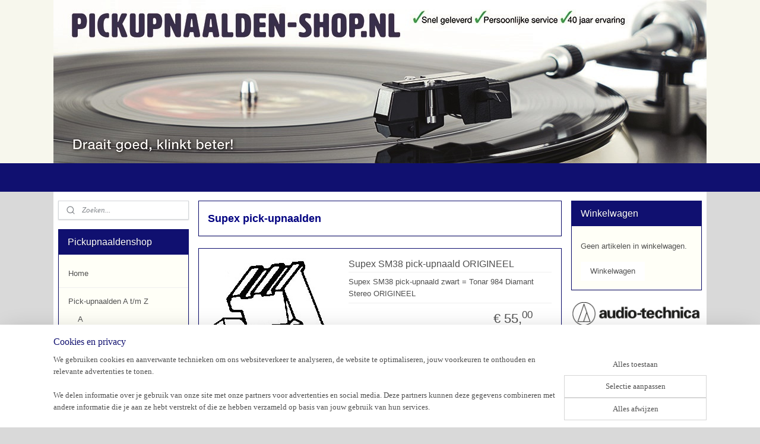

--- FILE ---
content_type: text/html; charset=UTF-8
request_url: https://www.pickupnaalden-shop.nl/c-1322711/supex/
body_size: 37538
content:
<!DOCTYPE html>
<!--[if lt IE 7]>
<html lang="nl"
      class="no-js lt-ie9 lt-ie8 lt-ie7 secure"> <![endif]-->
<!--[if IE 7]>
<html lang="nl"
      class="no-js lt-ie9 lt-ie8 is-ie7 secure"> <![endif]-->
<!--[if IE 8]>
<html lang="nl"
      class="no-js lt-ie9 is-ie8 secure"> <![endif]-->
<!--[if gt IE 8]><!-->
<html lang="nl" class="no-js secure">
<!--<![endif]-->
<head prefix="og: http://ogp.me/ns#">
    <meta http-equiv="Content-Type" content="text/html; charset=UTF-8"/>

    <title></title>
    <meta name="robots" content="noarchive"/>
    <meta name="robots" content="index,follow,noodp,noydir"/>
    
    <meta name="viewport" content="width=device-width, initial-scale=1.0"/>
    <meta name="revisit-after" content="1 days"/>
    <meta name="generator" content="Mijnwebwinkel"/>
    <meta name="web_author" content="https://www.mijnwebwinkel.nl/"/>

    

    <meta property="og:site_name" content="Pickupnaaldenshop"/>

    <meta property="og:title" content="Supex"/>
    <meta property="og:description" content="Supex pick-upnaalden"/>
    <meta property="og:type" content="website"/>
    <meta property="og:image" content="https://cdn.myonlinestore.eu/93dc658e-6be1-11e9-a722-44a8421b9960/image/cache/full/18b06247e36628a2a812f2f30a00691ee1c3d4dd.jpg"/>
        <meta property="og:image" content="https://cdn.myonlinestore.eu/93dc658e-6be1-11e9-a722-44a8421b9960/image/cache/full/5297b4ff2132c597d7ee799cb0e8978aa85c72cb.jpg"/>
        <meta property="og:image" content="https://cdn.myonlinestore.eu/93dc658e-6be1-11e9-a722-44a8421b9960/image/cache/full/5297b4ff2132c597d7ee799cb0e8978aa85c72cb.jpg"/>
        <meta property="og:image" content="https://cdn.myonlinestore.eu/93dc658e-6be1-11e9-a722-44a8421b9960/image/cache/full/32614bd873e7479f71804ba3e24227cb295affc4.jpg"/>
        <meta property="og:image" content="https://cdn.myonlinestore.eu/93dc658e-6be1-11e9-a722-44a8421b9960/image/cache/full/5297b4ff2132c597d7ee799cb0e8978aa85c72cb.jpg"/>
        <meta property="og:image" content="https://cdn.myonlinestore.eu/93dc658e-6be1-11e9-a722-44a8421b9960/image/cache/full/f4b4478cc8ae6baa64508c8ead5ef805166e8d43.jpg"/>
        <meta property="og:image" content="https://cdn.myonlinestore.eu/93dc658e-6be1-11e9-a722-44a8421b9960/image/cache/full/13cc0436d5e547f5a985da0a8108ae0f0391c4e8.jpg"/>
        <meta property="og:image" content="https://cdn.myonlinestore.eu/93dc658e-6be1-11e9-a722-44a8421b9960/image/cache/full/13cc0436d5e547f5a985da0a8108ae0f0391c4e8.jpg"/>
        <meta property="og:image" content="https://cdn.myonlinestore.eu/93dc658e-6be1-11e9-a722-44a8421b9960/image/cache/full/9883093fdd73bcc7e7d61f5c6ee3f1af44e6aa2b.jpg"/>
        <meta property="og:image" content="https://cdn.myonlinestore.eu/93dc658e-6be1-11e9-a722-44a8421b9960/image/cache/full/3846c22fde19aeafe1af5aa715a574dff4fffdda.jpg"/>
        <meta property="og:image" content="https://cdn.myonlinestore.eu/93dc658e-6be1-11e9-a722-44a8421b9960/image/cache/full/8fd01dd20cb8036763cd0b56dbb36e4e803848df.jpg"/>
        <meta property="og:image" content="https://cdn.myonlinestore.eu/93dc658e-6be1-11e9-a722-44a8421b9960/image/cache/full/8fd01dd20cb8036763cd0b56dbb36e4e803848df.jpg"/>
        <meta property="og:url" content="https://www.pickupnaalden-shop.nl/c-1322711/supex/"/>

    <link rel="preload" as="style" href="https://static.myonlinestore.eu/assets/../js/fancybox/jquery.fancybox.css?20260122123214"
          onload="this.onload=null;this.rel='stylesheet'">
    <noscript>
        <link rel="stylesheet" href="https://static.myonlinestore.eu/assets/../js/fancybox/jquery.fancybox.css?20260122123214">
    </noscript>

    <link rel="stylesheet" type="text/css" href="https://asset.myonlinestore.eu/2F8PTei0AnWxOnFR4vdSO6qKoOrLZJ.css"/>

    <link rel="preload" as="style" href="https://static.myonlinestore.eu/assets/../fonts/fontawesome-6.4.2/css/fontawesome.min.css?20260122123214"
          onload="this.onload=null;this.rel='stylesheet'">
    <link rel="preload" as="style" href="https://static.myonlinestore.eu/assets/../fonts/fontawesome-6.4.2/css/solid.min.css?20260122123214"
          onload="this.onload=null;this.rel='stylesheet'">
    <link rel="preload" as="style" href="https://static.myonlinestore.eu/assets/../fonts/fontawesome-6.4.2/css/brands.min.css?20260122123214"
          onload="this.onload=null;this.rel='stylesheet'">
    <link rel="preload" as="style" href="https://static.myonlinestore.eu/assets/../fonts/fontawesome-6.4.2/css/v4-shims.min.css?20260122123214"
          onload="this.onload=null;this.rel='stylesheet'">
    <noscript>
        <link rel="stylesheet" href="https://static.myonlinestore.eu/assets/../fonts/font-awesome-4.1.0/css/font-awesome.4.1.0.min.css?20260122123214">
    </noscript>

    <link rel="preconnect" href="https://static.myonlinestore.eu/" crossorigin />
    <link rel="dns-prefetch" href="https://static.myonlinestore.eu/" />
    <link rel="preconnect" href="https://cdn.myonlinestore.eu" crossorigin />
    <link rel="dns-prefetch" href="https://cdn.myonlinestore.eu" />

    <script type="text/javascript" src="https://static.myonlinestore.eu/assets/../js/modernizr.js?20260122123214"></script>
        
    <link rel="canonical" href="https://www.pickupnaalden-shop.nl/c-1322711/supex/"/>
                    <link rel="shortcut icon" type="image/x-icon" href="data:image/x-icon;base64,">
        <link rel="icon" type="image/png" href="[data-uri]" />
    <script>
        var _rollbarConfig = {
        accessToken: 'd57a2075769e4401ab611d78421f1c89',
        captureUncaught: false,
        captureUnhandledRejections: false,
        verbose: false,
        payload: {
            environment: 'prod',
            person: {
                id: 92495,
            },
            ignoredMessages: [
                'request aborted',
                'network error',
                'timeout'
            ]
        },
        reportLevel: 'error'
    };
    // Rollbar Snippet
    !function(r){var e={};function o(n){if(e[n])return e[n].exports;var t=e[n]={i:n,l:!1,exports:{}};return r[n].call(t.exports,t,t.exports,o),t.l=!0,t.exports}o.m=r,o.c=e,o.d=function(r,e,n){o.o(r,e)||Object.defineProperty(r,e,{enumerable:!0,get:n})},o.r=function(r){"undefined"!=typeof Symbol&&Symbol.toStringTag&&Object.defineProperty(r,Symbol.toStringTag,{value:"Module"}),Object.defineProperty(r,"__esModule",{value:!0})},o.t=function(r,e){if(1&e&&(r=o(r)),8&e)return r;if(4&e&&"object"==typeof r&&r&&r.__esModule)return r;var n=Object.create(null);if(o.r(n),Object.defineProperty(n,"default",{enumerable:!0,value:r}),2&e&&"string"!=typeof r)for(var t in r)o.d(n,t,function(e){return r[e]}.bind(null,t));return n},o.n=function(r){var e=r&&r.__esModule?function(){return r.default}:function(){return r};return o.d(e,"a",e),e},o.o=function(r,e){return Object.prototype.hasOwnProperty.call(r,e)},o.p="",o(o.s=0)}([function(r,e,o){var n=o(1),t=o(4);_rollbarConfig=_rollbarConfig||{},_rollbarConfig.rollbarJsUrl=_rollbarConfig.rollbarJsUrl||"https://cdnjs.cloudflare.com/ajax/libs/rollbar.js/2.14.4/rollbar.min.js",_rollbarConfig.async=void 0===_rollbarConfig.async||_rollbarConfig.async;var a=n.setupShim(window,_rollbarConfig),l=t(_rollbarConfig);window.rollbar=n.Rollbar,a.loadFull(window,document,!_rollbarConfig.async,_rollbarConfig,l)},function(r,e,o){var n=o(2);function t(r){return function(){try{return r.apply(this,arguments)}catch(r){try{console.error("[Rollbar]: Internal error",r)}catch(r){}}}}var a=0;function l(r,e){this.options=r,this._rollbarOldOnError=null;var o=a++;this.shimId=function(){return o},"undefined"!=typeof window&&window._rollbarShims&&(window._rollbarShims[o]={handler:e,messages:[]})}var i=o(3),s=function(r,e){return new l(r,e)},d=function(r){return new i(s,r)};function c(r){return t(function(){var e=Array.prototype.slice.call(arguments,0),o={shim:this,method:r,args:e,ts:new Date};window._rollbarShims[this.shimId()].messages.push(o)})}l.prototype.loadFull=function(r,e,o,n,a){var l=!1,i=e.createElement("script"),s=e.getElementsByTagName("script")[0],d=s.parentNode;i.crossOrigin="",i.src=n.rollbarJsUrl,o||(i.async=!0),i.onload=i.onreadystatechange=t(function(){if(!(l||this.readyState&&"loaded"!==this.readyState&&"complete"!==this.readyState)){i.onload=i.onreadystatechange=null;try{d.removeChild(i)}catch(r){}l=!0,function(){var e;if(void 0===r._rollbarDidLoad){e=new Error("rollbar.js did not load");for(var o,n,t,l,i=0;o=r._rollbarShims[i++];)for(o=o.messages||[];n=o.shift();)for(t=n.args||[],i=0;i<t.length;++i)if("function"==typeof(l=t[i])){l(e);break}}"function"==typeof a&&a(e)}()}}),d.insertBefore(i,s)},l.prototype.wrap=function(r,e,o){try{var n;if(n="function"==typeof e?e:function(){return e||{}},"function"!=typeof r)return r;if(r._isWrap)return r;if(!r._rollbar_wrapped&&(r._rollbar_wrapped=function(){o&&"function"==typeof o&&o.apply(this,arguments);try{return r.apply(this,arguments)}catch(o){var e=o;throw e&&("string"==typeof e&&(e=new String(e)),e._rollbarContext=n()||{},e._rollbarContext._wrappedSource=r.toString(),window._rollbarWrappedError=e),e}},r._rollbar_wrapped._isWrap=!0,r.hasOwnProperty))for(var t in r)r.hasOwnProperty(t)&&(r._rollbar_wrapped[t]=r[t]);return r._rollbar_wrapped}catch(e){return r}};for(var p="log,debug,info,warn,warning,error,critical,global,configure,handleUncaughtException,handleAnonymousErrors,handleUnhandledRejection,captureEvent,captureDomContentLoaded,captureLoad".split(","),u=0;u<p.length;++u)l.prototype[p[u]]=c(p[u]);r.exports={setupShim:function(r,e){if(r){var o=e.globalAlias||"Rollbar";if("object"==typeof r[o])return r[o];r._rollbarShims={},r._rollbarWrappedError=null;var a=new d(e);return t(function(){e.captureUncaught&&(a._rollbarOldOnError=r.onerror,n.captureUncaughtExceptions(r,a,!0),e.wrapGlobalEventHandlers&&n.wrapGlobals(r,a,!0)),e.captureUnhandledRejections&&n.captureUnhandledRejections(r,a,!0);var t=e.autoInstrument;return!1!==e.enabled&&(void 0===t||!0===t||"object"==typeof t&&t.network)&&r.addEventListener&&(r.addEventListener("load",a.captureLoad.bind(a)),r.addEventListener("DOMContentLoaded",a.captureDomContentLoaded.bind(a))),r[o]=a,a})()}},Rollbar:d}},function(r,e){function o(r,e,o){if(e.hasOwnProperty&&e.hasOwnProperty("addEventListener")){for(var n=e.addEventListener;n._rollbarOldAdd&&n.belongsToShim;)n=n._rollbarOldAdd;var t=function(e,o,t){n.call(this,e,r.wrap(o),t)};t._rollbarOldAdd=n,t.belongsToShim=o,e.addEventListener=t;for(var a=e.removeEventListener;a._rollbarOldRemove&&a.belongsToShim;)a=a._rollbarOldRemove;var l=function(r,e,o){a.call(this,r,e&&e._rollbar_wrapped||e,o)};l._rollbarOldRemove=a,l.belongsToShim=o,e.removeEventListener=l}}r.exports={captureUncaughtExceptions:function(r,e,o){if(r){var n;if("function"==typeof e._rollbarOldOnError)n=e._rollbarOldOnError;else if(r.onerror){for(n=r.onerror;n._rollbarOldOnError;)n=n._rollbarOldOnError;e._rollbarOldOnError=n}e.handleAnonymousErrors();var t=function(){var o=Array.prototype.slice.call(arguments,0);!function(r,e,o,n){r._rollbarWrappedError&&(n[4]||(n[4]=r._rollbarWrappedError),n[5]||(n[5]=r._rollbarWrappedError._rollbarContext),r._rollbarWrappedError=null);var t=e.handleUncaughtException.apply(e,n);o&&o.apply(r,n),"anonymous"===t&&(e.anonymousErrorsPending+=1)}(r,e,n,o)};o&&(t._rollbarOldOnError=n),r.onerror=t}},captureUnhandledRejections:function(r,e,o){if(r){"function"==typeof r._rollbarURH&&r._rollbarURH.belongsToShim&&r.removeEventListener("unhandledrejection",r._rollbarURH);var n=function(r){var o,n,t;try{o=r.reason}catch(r){o=void 0}try{n=r.promise}catch(r){n="[unhandledrejection] error getting `promise` from event"}try{t=r.detail,!o&&t&&(o=t.reason,n=t.promise)}catch(r){}o||(o="[unhandledrejection] error getting `reason` from event"),e&&e.handleUnhandledRejection&&e.handleUnhandledRejection(o,n)};n.belongsToShim=o,r._rollbarURH=n,r.addEventListener("unhandledrejection",n)}},wrapGlobals:function(r,e,n){if(r){var t,a,l="EventTarget,Window,Node,ApplicationCache,AudioTrackList,ChannelMergerNode,CryptoOperation,EventSource,FileReader,HTMLUnknownElement,IDBDatabase,IDBRequest,IDBTransaction,KeyOperation,MediaController,MessagePort,ModalWindow,Notification,SVGElementInstance,Screen,TextTrack,TextTrackCue,TextTrackList,WebSocket,WebSocketWorker,Worker,XMLHttpRequest,XMLHttpRequestEventTarget,XMLHttpRequestUpload".split(",");for(t=0;t<l.length;++t)r[a=l[t]]&&r[a].prototype&&o(e,r[a].prototype,n)}}}},function(r,e){function o(r,e){this.impl=r(e,this),this.options=e,function(r){for(var e=function(r){return function(){var e=Array.prototype.slice.call(arguments,0);if(this.impl[r])return this.impl[r].apply(this.impl,e)}},o="log,debug,info,warn,warning,error,critical,global,configure,handleUncaughtException,handleAnonymousErrors,handleUnhandledRejection,_createItem,wrap,loadFull,shimId,captureEvent,captureDomContentLoaded,captureLoad".split(","),n=0;n<o.length;n++)r[o[n]]=e(o[n])}(o.prototype)}o.prototype._swapAndProcessMessages=function(r,e){var o,n,t;for(this.impl=r(this.options);o=e.shift();)n=o.method,t=o.args,this[n]&&"function"==typeof this[n]&&("captureDomContentLoaded"===n||"captureLoad"===n?this[n].apply(this,[t[0],o.ts]):this[n].apply(this,t));return this},r.exports=o},function(r,e){r.exports=function(r){return function(e){if(!e&&!window._rollbarInitialized){for(var o,n,t=(r=r||{}).globalAlias||"Rollbar",a=window.rollbar,l=function(r){return new a(r)},i=0;o=window._rollbarShims[i++];)n||(n=o.handler),o.handler._swapAndProcessMessages(l,o.messages);window[t]=n,window._rollbarInitialized=!0}}}}]);
    // End Rollbar Snippet
    </script>
    <script defer type="text/javascript" src="https://static.myonlinestore.eu/assets/../js/jquery.min.js?20260122123214"></script><script defer type="text/javascript" src="https://static.myonlinestore.eu/assets/../js/mww/shop.js?20260122123214"></script><script defer type="text/javascript" src="https://static.myonlinestore.eu/assets/../js/mww/shop/category.js?20260122123214"></script><script defer type="text/javascript" src="https://static.myonlinestore.eu/assets/../js/fancybox/jquery.fancybox.pack.js?20260122123214"></script><script defer type="text/javascript" src="https://static.myonlinestore.eu/assets/../js/fancybox/jquery.fancybox-thumbs.js?20260122123214"></script><script defer type="text/javascript" src="https://static.myonlinestore.eu/assets/../js/mww/image.js?20260122123214"></script><script defer type="text/javascript" src="https://static.myonlinestore.eu/assets/../js/mww/navigation.js?20260122123214"></script><script defer type="text/javascript" src="https://static.myonlinestore.eu/assets/../js/delay.js?20260122123214"></script><script defer type="text/javascript" src="https://static.myonlinestore.eu/assets/../js/mww/ajax.js?20260122123214"></script><script defer type="text/javascript" src="https://static.myonlinestore.eu/assets/../js/foundation/foundation.min.js?20260122123214"></script><script defer type="text/javascript" src="https://static.myonlinestore.eu/assets/../js/foundation/foundation/foundation.topbar.js?20260122123214"></script><script defer type="text/javascript" src="https://static.myonlinestore.eu/assets/../js/foundation/foundation/foundation.tooltip.js?20260122123214"></script><script defer type="text/javascript" src="https://static.myonlinestore.eu/assets/../js/mww/deferred.js?20260122123214"></script>
        <script src="https://static.myonlinestore.eu/assets/webpack/bootstrapper.ce10832e.js"></script>
    
    <script src="https://static.myonlinestore.eu/assets/webpack/vendor.85ea91e8.js" defer></script><script src="https://static.myonlinestore.eu/assets/webpack/main.c5872b2c.js" defer></script>
    
    <script src="https://static.myonlinestore.eu/assets/webpack/webcomponents.377dc92a.js" defer></script>
    
    <script src="https://static.myonlinestore.eu/assets/webpack/render.8395a26c.js" defer></script>

    <script>
        window.bootstrapper.add(new Strap('marketingScripts', []));
    </script>
        <script>
  window.dataLayer = window.dataLayer || [];

  function gtag() {
    dataLayer.push(arguments);
  }

    gtag(
    "consent",
    "default",
    {
      "ad_storage": "denied",
      "ad_user_data": "denied",
      "ad_personalization": "denied",
      "analytics_storage": "denied",
      "security_storage": "granted",
      "personalization_storage": "denied",
      "functionality_storage": "denied",
    }
  );

  gtag("js", new Date());
  gtag("config", 'G-HSRC51ENF9', { "groups": "myonlinestore" });</script>
<script async src="https://www.googletagmanager.com/gtag/js?id=G-HSRC51ENF9"></script>
        <script>
        
    </script>
        
<script>
    var marketingStrapId = 'marketingScripts'
    var marketingScripts = window.bootstrapper.use(marketingStrapId);

    if (marketingScripts === null) {
        marketingScripts = [];
    }

    
    window.bootstrapper.update(new Strap(marketingStrapId, marketingScripts));
</script>
    <noscript>
        <style>ul.products li {
                opacity: 1 !important;
            }</style>
    </noscript>

            <script>
                (function (w, d, s, l, i) {
            w[l] = w[l] || [];
            w[l].push({
                'gtm.start':
                    new Date().getTime(), event: 'gtm.js'
            });
            var f = d.getElementsByTagName(s)[0],
                j = d.createElement(s), dl = l != 'dataLayer' ? '&l=' + l : '';
            j.async = true;
            j.src =
                'https://www.googletagmanager.com/gtm.js?id=' + i + dl;
            f.parentNode.insertBefore(j, f);
        })(window, document, 'script', 'dataLayer', 'GTM-MSQ3L6L');
            </script>

</head>
<body    class="lang-nl_NL layout-width-1100 threeColumn">

    <noscript>
                    <iframe src="https://www.googletagmanager.com/ns.html?id=GTM-MSQ3L6L" height="0" width="0"
                    style="display:none;visibility:hidden"></iframe>
            </noscript>


<header>
    <a tabindex="0" id="skip-link" class="button screen-reader-text" href="#content">Spring naar de hoofdtekst</a>
</header>


<div id="react_element__filter"></div>

<div class="site-container">
    <div class="inner-wrap">
        
        
        <div class="bg-container custom-css-container"             data-active-language="nl"
            data-current-date="23-01-2026"
            data-category-id="1322711"
            data-article-id="unknown"
            data-article-category-id="unknown"
            data-article-name="unknown"
        >
            <noscript class="no-js-message">
                <div class="inner">
                    Javascript is uitgeschakeld.


Zonder Javascript is het niet mogelijk bestellingen te plaatsen in deze webwinkel en zijn een aantal functionaliteiten niet beschikbaar.
                </div>
            </noscript>

            <div id="header">
                <div id="react_root"><!-- --></div>
                <div
                    class="header-bar-top">
                                    </div>

                



<sf-header-image
    class="web-component"
    header-element-height="275px"
    align="center"
    store-name="Pickupnaaldenshop"
    store-url="https://www.pickupnaalden-shop.nl/"
    background-image-url="https://cdn.myonlinestore.eu/93dc658e-6be1-11e9-a722-44a8421b9960/nl_NL_image_header_4.jpg?t=1769110414"
    mobile-background-image-url=""
    logo-custom-width=""
    logo-custom-height=""
    page-column-width="1100"
    style="
        height: 275px;

        --background-color: #F7F7ED;
        --background-height: 275px;
        --background-aspect-ratio: 4;
        --scaling-background-aspect-ratio: 4;
        --mobile-background-height: 0px;
        --mobile-background-aspect-ratio: 1;
        --color: #101070;
        --logo-custom-width: auto;
        --logo-custom-height: auto;
        --logo-aspect-ratio: 1
        ">
    </sf-header-image>
                <div class="header-bar-bottom">
                                                
<div class="row header-bar-inner" data-bar-position="header" data-options="sticky_on: large; is_hover: true; scrolltop: true;" data-topbar>
    <section class="top-bar-section">
            </section>
</div>

                                    </div>
            </div>

            
            
            <div id="content" class="columncount-3">
                <div class="row">
                                            <div class="columns columns-14 foldout-nav">
                            <a class="mobile-nav-toggle" href="#" data-react-trigger="mobile-navigation-toggle">
    <i></i> Artikelen (klik hier)</a>   
                        </div>
                                                                                            <div class="columns large-8 medium-14 large-push-3" id="centercolumn">
    
    
                                <script>
        window.bootstrapper.add(new Strap('filters', ));
        window.bootstrapper.add(new Strap('criteria', ));
    </script>
    
                        
                        <div class="intro rte_content">
                            <p><span style="font-size:large"><span style="color:#000080"><strong>Supex pick-upnaalden</strong></span></span></p>
            </div>



    
    
        <div id="react_element__category-events"><!-- --></div>
        

            <ul class="products list">
                        <li id="article_30266905"><span class="row-top"><a href="https://cdn.myonlinestore.eu/93dc658e-6be1-11e9-a722-44a8421b9960/image/cache/full/5297b4ff2132c597d7ee799cb0e8978aa85c72cb.jpg?20260122123214" class="fancybox zoom" rel="overview"
           title="Supex SM38 pick-upnaald ORIGINEEL"
           data-product-url="https://www.pickupnaalden-shop.nl/a-30266905/supex/supex-sm38-pick-upnaald-origineel/"><div   
    aria-hidden role="img"
    class="icon icon--sf-zoom-in
        "
            title="zoom-in"
    ><svg><use xlink:href="#sf-zoom-in"></use></svg></div></a><a href="https://www.pickupnaalden-shop.nl/a-30266905/supex/supex-sm38-pick-upnaald-origineel/" class="image" title="Supex SM38 pick-upnaald ORIGINEEL"
           style="background-image: url(https://cdn.myonlinestore.eu/93dc658e-6be1-11e9-a722-44a8421b9960/image/cache/article/5297b4ff2132c597d7ee799cb0e8978aa85c72cb.jpg?20260122123214);"><img src="https://cdn.myonlinestore.eu/93dc658e-6be1-11e9-a722-44a8421b9960/image/cache/article/5297b4ff2132c597d7ee799cb0e8978aa85c72cb.jpg?20260122123214" alt="Supex SM38 pick-upnaald ORIGINEEL" /></a><div class="save-button-overview" id="react_element__saveforlater-overview-button" data-product-id="c4405d39-bd55-11eb-a98b-0a6e45a98899" data-analytics-id="30266905" data-product-name="Supex SM38 pick-upnaald ORIGINEEL" data-value="55.000000" data-currency="EUR"></div></span><span class="row-bottom"><div class="info"><a href="https://www.pickupnaalden-shop.nl/a-30266905/supex/supex-sm38-pick-upnaald-origineel/" class="title">Supex SM38 pick-upnaald ORIGINEEL</a><p class="desc">
                        Supex SM38 pick-upnaald zwart = Tonar 984 Diamant Stereo ORIGINEEL
        </p><div class="right"><span class="pricetag"><span class="regular">
                    € 55,<sup>00</sup></span></span><div class="product-overview-buttons "><div class="order-button"><button type="button" class="btn disabled" disabled>Uitverkocht</button></div></div></div></div></span></li>                                <li id="article_30266751"><span class="row-top"><a href="https://cdn.myonlinestore.eu/93dc658e-6be1-11e9-a722-44a8421b9960/image/cache/full/5297b4ff2132c597d7ee799cb0e8978aa85c72cb.jpg?20260122123214" class="fancybox zoom" rel="overview"
           title="Supex SM38 E pick-upnaald zwart = Tonar 984 Diamant Elliptisch - ORIGINEEL"
           data-product-url="https://www.pickupnaalden-shop.nl/a-30266751/supex/supex-sm38-e-pick-upnaald-zwart-tonar-984-diamant-elliptisch-origineel/"><div   
    aria-hidden role="img"
    class="icon icon--sf-zoom-in
        "
            title="zoom-in"
    ><svg><use xlink:href="#sf-zoom-in"></use></svg></div></a><a href="https://www.pickupnaalden-shop.nl/a-30266751/supex/supex-sm38-e-pick-upnaald-zwart-tonar-984-diamant-elliptisch-origineel/" class="image" title="Supex SM38 E pick-upnaald zwart = Tonar 984 Diamant Elliptisch - ORIGINEEL"
           style="background-image: url(https://cdn.myonlinestore.eu/93dc658e-6be1-11e9-a722-44a8421b9960/image/cache/article/5297b4ff2132c597d7ee799cb0e8978aa85c72cb.jpg?20260122123214);"><img src="https://cdn.myonlinestore.eu/93dc658e-6be1-11e9-a722-44a8421b9960/image/cache/article/5297b4ff2132c597d7ee799cb0e8978aa85c72cb.jpg?20260122123214" alt="Supex SM38 E pick-upnaald zwart = Tonar 984 Diamant Elliptisch - ORIGINEEL" /></a><div class="save-button-overview" id="react_element__saveforlater-overview-button" data-product-id="c4405536-bd55-11eb-a98b-0a6e45a98899" data-analytics-id="30266751" data-product-name="Supex SM38 E pick-upnaald zwart = Tonar 984 Diamant Elliptisch - ORIGINEEL" data-value="" data-currency="EUR"></div></span><span class="row-bottom"><div class="info"><a href="https://www.pickupnaalden-shop.nl/a-30266751/supex/supex-sm38-e-pick-upnaald-zwart-tonar-984-diamant-elliptisch-origineel/" class="title">Supex SM38 E pick-upnaald zwart = Tonar 984 Diamant Elliptisch - ORIGINEEL</a><div class="right"><div class="product-overview-buttons "></div></div></div></span></li>                                <li id="article_30266873"><span class="row-top"><a href="https://cdn.myonlinestore.eu/93dc658e-6be1-11e9-a722-44a8421b9960/image/cache/full/32614bd873e7479f71804ba3e24227cb295affc4.jpg?20260122123214" class="fancybox zoom" rel="overview"
           title="Supex SM100 MK-II pick-upnaald ORIGINEEL"
           data-product-url="https://www.pickupnaalden-shop.nl/a-30266873/supex/supex-sm100-mk-ii-pick-upnaald-origineel/"><div   
    aria-hidden role="img"
    class="icon icon--sf-zoom-in
        "
            title="zoom-in"
    ><svg><use xlink:href="#sf-zoom-in"></use></svg></div></a><a href="https://www.pickupnaalden-shop.nl/a-30266873/supex/supex-sm100-mk-ii-pick-upnaald-origineel/" class="image" title="Supex SM100 MK-II pick-upnaald ORIGINEEL"
           style="background-image: url(https://cdn.myonlinestore.eu/93dc658e-6be1-11e9-a722-44a8421b9960/image/cache/article/32614bd873e7479f71804ba3e24227cb295affc4.jpg?20260122123214);"><img src="https://cdn.myonlinestore.eu/93dc658e-6be1-11e9-a722-44a8421b9960/image/cache/article/32614bd873e7479f71804ba3e24227cb295affc4.jpg?20260122123214" alt="Supex SM100 MK-II pick-upnaald ORIGINEEL" /></a><div class="save-button-overview" id="react_element__saveforlater-overview-button" data-product-id="c4405c98-bd55-11eb-a98b-0a6e45a98899" data-analytics-id="30266873" data-product-name="Supex SM100 MK-II pick-upnaald ORIGINEEL" data-value="55.000000" data-currency="EUR"></div></span><span class="row-bottom"><div class="info"><a href="https://www.pickupnaalden-shop.nl/a-30266873/supex/supex-sm100-mk-ii-pick-upnaald-origineel/" class="title">Supex SM100 MK-II pick-upnaald ORIGINEEL</a><div class="right"><span class="pricetag"><span class="regular">
                    € 55,<sup>00</sup></span></span><div class="product-overview-buttons "><div class="order-button"><button type="button" class="btn disabled" disabled>Uitverkocht</button></div></div></div></div></span></li>                                <li id="article_30266804"><span class="row-top"><a href="https://cdn.myonlinestore.eu/93dc658e-6be1-11e9-a722-44a8421b9960/image/cache/full/5297b4ff2132c597d7ee799cb0e8978aa85c72cb.jpg?20260122123214" class="fancybox zoom" rel="overview"
           title="Supex SMM-5 pick-upnaald zwart = Tonar 6214 Diamant Stereo /  ORIGINEEL"
           data-product-url="https://www.pickupnaalden-shop.nl/a-30266804/supex/supex-smm-5-pick-upnaald-zwart-tonar-6214-diamant-stereo-origineel/"><div   
    aria-hidden role="img"
    class="icon icon--sf-zoom-in
        "
            title="zoom-in"
    ><svg><use xlink:href="#sf-zoom-in"></use></svg></div></a><a href="https://www.pickupnaalden-shop.nl/a-30266804/supex/supex-smm-5-pick-upnaald-zwart-tonar-6214-diamant-stereo-origineel/" class="image" title="Supex SMM-5 pick-upnaald zwart = Tonar 6214 Diamant Stereo /  ORIGINEEL"
           style="background-image: url(https://cdn.myonlinestore.eu/93dc658e-6be1-11e9-a722-44a8421b9960/image/cache/article/5297b4ff2132c597d7ee799cb0e8978aa85c72cb.jpg?20260122123214);"><img src="https://cdn.myonlinestore.eu/93dc658e-6be1-11e9-a722-44a8421b9960/image/cache/article/5297b4ff2132c597d7ee799cb0e8978aa85c72cb.jpg?20260122123214" alt="Supex SMM-5 pick-upnaald zwart = Tonar 6214 Diamant Stereo /  ORIGINEEL" /></a><div class="save-button-overview" id="react_element__saveforlater-overview-button" data-product-id="c440570e-bd55-11eb-a98b-0a6e45a98899" data-analytics-id="30266804" data-product-name="Supex SMM-5 pick-upnaald zwart = Tonar 6214 Diamant Stereo /  ORIGINEEL" data-value="55.000000" data-currency="EUR"></div></span><span class="row-bottom"><div class="info"><a href="https://www.pickupnaalden-shop.nl/a-30266804/supex/supex-smm-5-pick-upnaald-zwart-tonar-6214-diamant-stereo-origineel/" class="title">Supex SMM-5 pick-upnaald zwart = Tonar 6214 Diamant Stereo /  ORIGINEEL</a><div class="right"><span class="pricetag"><span class="regular">
                    € 55,<sup>00</sup></span></span><div class="product-overview-buttons "><div class="order-button"><button type="button" class="btn disabled" disabled>Uitverkocht</button></div></div></div></div></span></li>                                <li id="article_21218299"><span class="row-top"><a href="https://cdn.myonlinestore.eu/93dc658e-6be1-11e9-a722-44a8421b9960/image/cache/full/18b06247e36628a2a812f2f30a00691ee1c3d4dd.jpg?20260122123214" class="fancybox zoom" rel="overview"
           title="Overzicht Tonar-vervangers Supex pick-upnaalden"
           data-product-url="https://www.pickupnaalden-shop.nl/a-21218299/supex/overzicht-tonar-vervangers-supex-pick-upnaalden/"><div   
    aria-hidden role="img"
    class="icon icon--sf-zoom-in
        "
            title="zoom-in"
    ><svg><use xlink:href="#sf-zoom-in"></use></svg></div></a><a href="https://www.pickupnaalden-shop.nl/a-21218299/supex/overzicht-tonar-vervangers-supex-pick-upnaalden/" class="image" title="Overzicht Tonar-vervangers Supex pick-upnaalden"
           style="background-image: url(https://cdn.myonlinestore.eu/93dc658e-6be1-11e9-a722-44a8421b9960/image/cache/article/18b06247e36628a2a812f2f30a00691ee1c3d4dd.jpg?20260122123214);"><img src="https://cdn.myonlinestore.eu/93dc658e-6be1-11e9-a722-44a8421b9960/image/cache/article/18b06247e36628a2a812f2f30a00691ee1c3d4dd.jpg?20260122123214" alt="Overzicht Tonar-vervangers Supex pick-upnaalden" /></a><div class="save-button-overview" id="react_element__saveforlater-overview-button" data-product-id="abdaf041-bd55-11eb-a98b-0a6e45a98899" data-analytics-id="21218299" data-product-name="Overzicht Tonar-vervangers Supex pick-upnaalden" data-value="" data-currency="EUR"></div></span><span class="row-bottom"><div class="info"><a href="https://www.pickupnaalden-shop.nl/a-21218299/supex/overzicht-tonar-vervangers-supex-pick-upnaalden/" class="title">Overzicht Tonar-vervangers Supex pick-upnaalden</a><div class="right"><div class="product-overview-buttons "></div></div></div></span></li>            </ul>
    


    
    
            
    </div>
<div class="columns large-3 large-pull-8 medium-7" id="leftcolumn">
            <div class="pane paneColumn paneColumnLeft">
            <div class="search-block search-column">
    <div class="react_element__searchbox" 
        data-post-url="/search/" 
        data-search-phrase=""></div>
</div>
            <div class="block navigation side-menu">
    <h3>Pickupnaaldenshop</h3>
    <ul>    




<li class="">
            <a href="https://www.pickupnaalden-shop.nl/" class="no_underline">
            Home
                    </a>

                                </li>
    



    
<li class="divider">
            <hr>
    </li>
    

    
    

<li class="has-dropdown active">
            <a href="https://www.pickupnaalden-shop.nl/c-1300377/pick-upnaalden-a-t-m-z/" class="no_underline">
            Pick-upnaalden A t/m Z
                    </a>

                                    <ul class="dropdown">
                        

    


<li class="has-dropdown">
            <a href="https://www.pickupnaalden-shop.nl/c-1307427/a/" class="no_underline">
            A
                    </a>

                                    <ul class="dropdown">
                        




<li class="">
            <a href="https://www.pickupnaalden-shop.nl/c-3444518/abc-home/" class="no_underline">
            ABC HOME
                    </a>

                                </li>
    




<li class="">
            <a href="https://www.pickupnaalden-shop.nl/c-1305801/acos/" class="no_underline">
            Acos
                    </a>

                                </li>
    




<li class="">
            <a href="https://www.pickupnaalden-shop.nl/c-1305804/acutex/" class="no_underline">
            Acutex
                    </a>

                                </li>
    




<li class="">
            <a href="https://www.pickupnaalden-shop.nl/c-1305806/adc/" class="no_underline">
            ADC
                    </a>

                                </li>
    




<li class="">
            <a href="https://www.pickupnaalden-shop.nl/c-1307238/admiral/" class="no_underline">
            Admiral
                    </a>

                                </li>
    




<li class="">
            <a href="https://www.pickupnaalden-shop.nl/c-1307239/aimor/" class="no_underline">
            Aimor
                    </a>

                                </li>
    




<li class="">
            <a href="https://www.pickupnaalden-shop.nl/c-1307240/aiwa/" class="no_underline">
            Aiwa
                    </a>

                                </li>
    




<li class="">
            <a href="https://www.pickupnaalden-shop.nl/c-1307241/akai/" class="no_underline">
            Akai
                    </a>

                                </li>
    




<li class="">
            <a href="https://www.pickupnaalden-shop.nl/c-1307242/akg/" class="no_underline">
            AKG
                    </a>

                                </li>
    




<li class="">
            <a href="https://www.pickupnaalden-shop.nl/c-1307243/allphon/" class="no_underline">
            Allphon
                    </a>

                                </li>
    




<li class="">
            <a href="https://www.pickupnaalden-shop.nl/c-1307244/amstrad/" class="no_underline">
            Amstrad
                    </a>

                                </li>
    




<li class="">
            <a href="https://www.pickupnaalden-shop.nl/c-1307245/andante/" class="no_underline">
            Andante
                    </a>

                                </li>
    




<li class="">
            <a href="https://www.pickupnaalden-shop.nl/c-1525747/aristona/" class="no_underline">
            Aristona
                    </a>

                                </li>
    




<li class="">
            <a href="https://www.pickupnaalden-shop.nl/c-1307246/a-r-cambridge/" class="no_underline">
            A+R / Cambridge
                    </a>

                                </li>
    




<li class="">
            <a href="https://www.pickupnaalden-shop.nl/c-1307247/astatic/" class="no_underline">
            Astatic
                    </a>

                                </li>
    




<li class="">
            <a href="https://www.pickupnaalden-shop.nl/c-1346171/audio-empire/" class="no_underline">
            Audio Empire
                    </a>

                                </li>
    




<li class="">
            <a href="https://www.pickupnaalden-shop.nl/c-1307249/audio-sonic/" class="no_underline">
            Audio Sonic
                    </a>

                                </li>
    




<li class="">
            <a href="https://www.pickupnaalden-shop.nl/c-3590106/aue/" class="no_underline">
            AUE
                    </a>

                                </li>
    




<li class="">
            <a href="https://www.pickupnaalden-shop.nl/c-1307251/audio-technica-origineel/" class="no_underline">
            Audio Technica ORIGINEEL
                    </a>

                                </li>
    




<li class="">
            <a href="https://www.pickupnaalden-shop.nl/c-7699926/audio-technica-kopie/" class="no_underline">
            Audio Technica KOPIE
                    </a>

                                </li>
    




<li class="">
            <a href="https://www.pickupnaalden-shop.nl/c-1346165/aurex/" class="no_underline">
            Aurex
                    </a>

                                </li>
    




<li class="">
            <a href="https://www.pickupnaalden-shop.nl/c-1307252/avnet/" class="no_underline">
            Avnet
                    </a>

                                </li>
    




<li class="">
            <a href="https://www.pickupnaalden-shop.nl/c-1307261/azden/" class="no_underline">
            Azden
                    </a>

                                </li>
                </ul>
                        </li>
    

    


<li class="has-dropdown">
            <a href="https://www.pickupnaalden-shop.nl/c-1307429/b/" class="no_underline">
            B
                    </a>

                                    <ul class="dropdown">
                        




<li class="">
            <a href="https://www.pickupnaalden-shop.nl/c-1307265/bang-olufsen/" class="no_underline">
            Bang&amp;Olufsen
                    </a>

                                </li>
    




<li class="">
            <a href="https://www.pickupnaalden-shop.nl/c-1307269/barco/" class="no_underline">
            Barco
                    </a>

                                </li>
    




<li class="">
            <a href="https://www.pickupnaalden-shop.nl/c-1307271/bellex/" class="no_underline">
            Bellex
                    </a>

                                </li>
    




<li class="">
            <a href="https://www.pickupnaalden-shop.nl/c-1307275/blaupunkt/" class="no_underline">
            Blaupunkt
                    </a>

                                </li>
    




<li class="">
            <a href="https://www.pickupnaalden-shop.nl/c-1346773/bohland-fuchs/" class="no_underline">
            Bohland &amp; Fuchs
                    </a>

                                </li>
    




<li class="">
            <a href="https://www.pickupnaalden-shop.nl/c-1307276/brandt/" class="no_underline">
            Brandt
                    </a>

                                </li>
    




<li class="">
            <a href="https://www.pickupnaalden-shop.nl/c-1307277/braun/" class="no_underline">
            Braun
                    </a>

                                </li>
    




<li class="">
            <a href="https://www.pickupnaalden-shop.nl/c-1307278/bsr/" class="no_underline">
            BSR
                    </a>

                                </li>
    




<li class="">
            <a href="https://www.pickupnaalden-shop.nl/c-1307282/bynatone/" class="no_underline">
            Bynatone
                    </a>

                                </li>
                </ul>
                        </li>
    

    


<li class="has-dropdown">
            <a href="https://www.pickupnaalden-shop.nl/c-1307430/c/" class="no_underline">
            C
                    </a>

                                    <ul class="dropdown">
                        




<li class="">
            <a href="https://www.pickupnaalden-shop.nl/c-1307286/cambridge/" class="no_underline">
            Cambridge
                    </a>

                                </li>
    




<li class="">
            <a href="https://www.pickupnaalden-shop.nl/c-1307288/cec/" class="no_underline">
            CEC
                    </a>

                                </li>
    




<li class="">
            <a href="https://www.pickupnaalden-shop.nl/c-7190641/citronic/" class="no_underline">
            Citronic 
                    </a>

                                </li>
    




<li class="">
            <a href="https://www.pickupnaalden-shop.nl/c-1322789/clarville/" class="no_underline">
            Clarville
                    </a>

                                </li>
    




<li class="">
            <a href="https://www.pickupnaalden-shop.nl/c-7190644/classic-phono/" class="no_underline">
            Classic Phono
                    </a>

                                </li>
    




<li class="">
            <a href="https://www.pickupnaalden-shop.nl/c-1307290/clean/" class="no_underline">
            Clean
                    </a>

                                </li>
    




<li class="">
            <a href="https://www.pickupnaalden-shop.nl/c-1307293/clifton/" class="no_underline">
            Clifton
                    </a>

                                </li>
    




<li class="">
            <a href="https://www.pickupnaalden-shop.nl/c-1307294/cobra/" class="no_underline">
            Cobra
                    </a>

                                </li>
    




<li class="">
            <a href="https://www.pickupnaalden-shop.nl/c-1307297/collaro/" class="no_underline">
            Collaro
                    </a>

                                </li>
    




<li class="">
            <a href="https://www.pickupnaalden-shop.nl/c-1322791/columbia/" class="no_underline">
            Columbia
                    </a>

                                </li>
    




<li class="">
            <a href="https://www.pickupnaalden-shop.nl/c-1307298/compass/" class="no_underline">
            Compass
                    </a>

                                </li>
    




<li class="">
            <a href="https://www.pickupnaalden-shop.nl/c-1322790/coin/" class="no_underline">
            Coin
                    </a>

                                </li>
    




<li class="">
            <a href="https://www.pickupnaalden-shop.nl/c-1307300/coner/" class="no_underline">
            Coner
                    </a>

                                </li>
    




<li class="">
            <a href="https://www.pickupnaalden-shop.nl/c-2574148/coin-machine/" class="no_underline">
            Coin Machine
                    </a>

                                </li>
    




<li class="">
            <a href="https://www.pickupnaalden-shop.nl/c-1307301/connoisseur/" class="no_underline">
            Connoisseur
                    </a>

                                </li>
    




<li class="">
            <a href="https://www.pickupnaalden-shop.nl/c-1307306/conver/" class="no_underline">
            Conver
                    </a>

                                </li>
    




<li class="">
            <a href="https://www.pickupnaalden-shop.nl/c-1307308/coral/" class="no_underline">
            Coral
                    </a>

                                </li>
    




<li class="">
            <a href="https://www.pickupnaalden-shop.nl/c-1307309/cosmo/" class="no_underline">
            Cosmo
                    </a>

                                </li>
    




<li class="">
            <a href="https://www.pickupnaalden-shop.nl/c-1307314/continental-edison/" class="no_underline">
            Continental Edison
                    </a>

                                </li>
    




<li class="">
            <a href="https://www.pickupnaalden-shop.nl/c-2966656/crosley/" class="no_underline">
            Crosley
                    </a>

                                </li>
    




<li class="">
            <a href="https://www.pickupnaalden-shop.nl/c-1307318/crown/" class="no_underline">
            Crown
                    </a>

                                </li>
    




<li class="">
            <a href="https://www.pickupnaalden-shop.nl/c-1307322/cybernet/" class="no_underline">
            Cybernet
                    </a>

                                </li>
                </ul>
                        </li>
    

    


<li class="has-dropdown">
            <a href="https://www.pickupnaalden-shop.nl/c-1307431/d/" class="no_underline">
            D
                    </a>

                                    <ul class="dropdown">
                        




<li class="">
            <a href="https://www.pickupnaalden-shop.nl/c-1307335/daewoo/" class="no_underline">
            Daewoo
                    </a>

                                </li>
    




<li class="">
            <a href="https://www.pickupnaalden-shop.nl/c-1307337/darling/" class="no_underline">
            Darling
                    </a>

                                </li>
    




<li class="">
            <a href="https://www.pickupnaalden-shop.nl/c-1322792/denon/" class="no_underline">
            Denon
                    </a>

                                </li>
    




<li class="">
            <a href="https://www.pickupnaalden-shop.nl/c-1322794/decca/" class="no_underline">
            Decca
                    </a>

                                </li>
    




<li class="">
            <a href="https://www.pickupnaalden-shop.nl/c-7314635/denver/" class="no_underline">
            Denver 
                    </a>

                                </li>
    




<li class="">
            <a href="https://www.pickupnaalden-shop.nl/c-1307343/diatone/" class="no_underline">
            Diatone
                    </a>

                                </li>
    




<li class="">
            <a href="https://www.pickupnaalden-shop.nl/c-1307345/digitrack/" class="no_underline">
            Digitrack
                    </a>

                                </li>
    




<li class="">
            <a href="https://www.pickupnaalden-shop.nl/c-1307347/dreher-kauf/" class="no_underline">
            Dreher + Kauf
                    </a>

                                </li>
    




<li class="">
            <a href="https://www.pickupnaalden-shop.nl/c-1307350/dual/" class="no_underline">
            Dual
                    </a>

                                </li>
                </ul>
                        </li>
    

    


<li class="has-dropdown">
            <a href="https://www.pickupnaalden-shop.nl/c-1307432/e/" class="no_underline">
            E
                    </a>

                                    <ul class="dropdown">
                        




<li class="">
            <a href="https://www.pickupnaalden-shop.nl/c-1307352/eagle/" class="no_underline">
            Eagle
                    </a>

                                </li>
    




<li class="">
            <a href="https://www.pickupnaalden-shop.nl/c-1307353/eden/" class="no_underline">
            Eden
                    </a>

                                </li>
    




<li class="">
            <a href="https://www.pickupnaalden-shop.nl/c-1307355/eei/" class="no_underline">
            EEI
                    </a>

                                </li>
    




<li class="">
            <a href="https://www.pickupnaalden-shop.nl/c-1307356/elac/" class="no_underline">
            Elac
                    </a>

                                </li>
    




<li class="">
            <a href="https://www.pickupnaalden-shop.nl/c-1307357/electronic-reproducers/" class="no_underline">
            Electronic Reproducers
                    </a>

                                </li>
    




<li class="">
            <a href="https://www.pickupnaalden-shop.nl/c-1307358/electro-voice/" class="no_underline">
            Electro Voice
                    </a>

                                </li>
    




<li class="">
            <a href="https://www.pickupnaalden-shop.nl/c-1307359/emi/" class="no_underline">
            EMI
                    </a>

                                </li>
    




<li class="">
            <a href="https://www.pickupnaalden-shop.nl/c-1307362/empire-scientific/" class="no_underline">
            Empire Scientific
                    </a>

                                </li>
    




<li class="">
            <a href="https://www.pickupnaalden-shop.nl/c-1525749/erres/" class="no_underline">
            Erres
                    </a>

                                </li>
    




<li class="">
            <a href="https://www.pickupnaalden-shop.nl/c-1307363/euphonics/" class="no_underline">
            Euphonics
                    </a>

                                </li>
    




<li class="">
            <a href="https://www.pickupnaalden-shop.nl/c-1307364/eurofunk/" class="no_underline">
            Eurofunk
                    </a>

                                </li>
    




<li class="">
            <a href="https://www.pickupnaalden-shop.nl/c-1307365/europhon/" class="no_underline">
            Europhon
                    </a>

                                </li>
    




<li class="">
            <a href="https://www.pickupnaalden-shop.nl/c-1307366/excel/" class="no_underline">
            Excel
                    </a>

                                </li>
    




<li class="">
            <a href="https://www.pickupnaalden-shop.nl/c-1307367/expert/" class="no_underline">
            Expert
                    </a>

                                </li>
                </ul>
                        </li>
    

    


<li class="has-dropdown">
            <a href="https://www.pickupnaalden-shop.nl/c-1307433/f/" class="no_underline">
            F
                    </a>

                                    <ul class="dropdown">
                        




<li class="">
            <a href="https://www.pickupnaalden-shop.nl/c-1307368/fidelity/" class="no_underline">
            Fidelity
                    </a>

                                </li>
    




<li class="">
            <a href="https://www.pickupnaalden-shop.nl/c-1354972/fisher/" class="no_underline">
            Fisher
                    </a>

                                </li>
    




<li class="">
            <a href="https://www.pickupnaalden-shop.nl/c-1307369/fidelity-research/" class="no_underline">
            Fidelity Research
                    </a>

                                </li>
    




<li class="">
            <a href="https://www.pickupnaalden-shop.nl/c-1307371/fisher-price/" class="no_underline">
            Fisher Price
                    </a>

                                </li>
    




<li class="">
            <a href="https://www.pickupnaalden-shop.nl/c-1307372/fonica/" class="no_underline">
            Fonica
                    </a>

                                </li>
    




<li class="">
            <a href="https://www.pickupnaalden-shop.nl/c-1307375/fujiya-audio/" class="no_underline">
            Fujiya Audio
                    </a>

                                </li>
                </ul>
                        </li>
    

    


<li class="has-dropdown">
            <a href="https://www.pickupnaalden-shop.nl/c-1307434/g/" class="no_underline">
            G
                    </a>

                                    <ul class="dropdown">
                        




<li class="">
            <a href="https://www.pickupnaalden-shop.nl/c-1307376/garrard/" class="no_underline">
            Garrard
                    </a>

                                </li>
    




<li class="">
            <a href="https://www.pickupnaalden-shop.nl/c-1307378/general-electric/" class="no_underline">
            General Electric
                    </a>

                                </li>
    




<li class="">
            <a href="https://www.pickupnaalden-shop.nl/c-1307379/glanz/" class="no_underline">
            Glanz
                    </a>

                                </li>
    




<li class="">
            <a href="https://www.pickupnaalden-shop.nl/c-1307380/goldring/" class="no_underline">
            Goldring
                    </a>

                                </li>
    




<li class="">
            <a href="https://www.pickupnaalden-shop.nl/c-7724545/goldring-beschermkapjes/" class="no_underline">
            Goldring beschermkapjes
                    </a>

                                </li>
    




<li class="">
            <a href="https://www.pickupnaalden-shop.nl/c-1307382/goldstar/" class="no_underline">
            Goldstar
                    </a>

                                </li>
    




<li class="">
            <a href="https://www.pickupnaalden-shop.nl/c-1307383/grace/" class="no_underline">
            Grace
                    </a>

                                </li>
    




<li class="">
            <a href="https://www.pickupnaalden-shop.nl/c-1307384/gradiente/" class="no_underline">
            Gradiënte
                    </a>

                                </li>
    




<li class="">
            <a href="https://www.pickupnaalden-shop.nl/c-1307386/grado/" class="no_underline">
            Grado
                    </a>

                                </li>
    




<li class="">
            <a href="https://www.pickupnaalden-shop.nl/c-3598931/greatz/" class="no_underline">
            Greatz
                    </a>

                                </li>
    




<li class="">
            <a href="https://www.pickupnaalden-shop.nl/c-1307387/grundig/" class="no_underline">
            Grundig
                    </a>

                                </li>
    




<li class="">
            <a href="https://www.pickupnaalden-shop.nl/c-7004684/glanz/" class="no_underline">
            Glanz
                    </a>

                                </li>
                </ul>
                        </li>
    

    


<li class="has-dropdown">
            <a href="https://www.pickupnaalden-shop.nl/c-1307480/h/" class="no_underline">
            H
                    </a>

                                    <ul class="dropdown">
                        




<li class="">
            <a href="https://www.pickupnaalden-shop.nl/c-1307390/haitai/" class="no_underline">
            Haitai
                    </a>

                                </li>
    




<li class="">
            <a href="https://www.pickupnaalden-shop.nl/c-1307393/handic/" class="no_underline">
            Handic
                    </a>

                                </li>
    




<li class="">
            <a href="https://www.pickupnaalden-shop.nl/c-1307395/hape/" class="no_underline">
            Hape
                    </a>

                                </li>
    




<li class="">
            <a href="https://www.pickupnaalden-shop.nl/c-3444528/hema/" class="no_underline">
            HEMA
                    </a>

                                </li>
    




<li class="">
            <a href="https://www.pickupnaalden-shop.nl/c-1307396/henfai/" class="no_underline">
            Henfai
                    </a>

                                </li>
    




<li class="">
            <a href="https://www.pickupnaalden-shop.nl/c-1307399/hitachi/" class="no_underline">
            Hitachi
                    </a>

                                </li>
    




<li class="">
            <a href="https://www.pickupnaalden-shop.nl/c-1307405/h-m-v/" class="no_underline">
            H.M.V.
                    </a>

                                </li>
                </ul>
                        </li>
    

    


<li class="has-dropdown">
            <a href="https://www.pickupnaalden-shop.nl/c-1307490/i/" class="no_underline">
            I
                    </a>

                                    <ul class="dropdown">
                        




<li class="">
            <a href="https://www.pickupnaalden-shop.nl/c-1307406/inkel/" class="no_underline">
            Inkel
                    </a>

                                </li>
    




<li class="">
            <a href="https://www.pickupnaalden-shop.nl/c-3598929/intel/" class="no_underline">
            Intel
                    </a>

                                </li>
    




<li class="">
            <a href="https://www.pickupnaalden-shop.nl/c-1307407/iskra/" class="no_underline">
            Iskra
                    </a>

                                </li>
    




<li class="">
            <a href="https://www.pickupnaalden-shop.nl/c-1307408/i-t-t/" class="no_underline">
            I.T.T.
                    </a>

                                </li>
                </ul>
                        </li>
    

    


<li class="has-dropdown">
            <a href="https://www.pickupnaalden-shop.nl/c-1307493/j/" class="no_underline">
            J
                    </a>

                                    <ul class="dropdown">
                        




<li class="">
            <a href="https://www.pickupnaalden-shop.nl/c-1307409/japan-columbia/" class="no_underline">
            Japan Columbia
                    </a>

                                </li>
    




<li class="">
            <a href="https://www.pickupnaalden-shop.nl/c-1307410/jelco/" class="no_underline">
            Jelco
                    </a>

                                </li>
    




<li class="">
            <a href="https://www.pickupnaalden-shop.nl/c-1307411/jensen/" class="no_underline">
            Jensen
                    </a>

                                </li>
    




<li class="">
            <a href="https://www.pickupnaalden-shop.nl/c-7557816/jico/" class="no_underline">
            Jico
                    </a>

                                </li>
    




<li class="">
            <a href="https://www.pickupnaalden-shop.nl/c-1349289/jukeboxes/" class="no_underline">
            Jukeboxes
                    </a>

                                </li>
    




<li class="">
            <a href="https://www.pickupnaalden-shop.nl/c-1307413/j-v-c/" class="no_underline">
            J.V.C.
                    </a>

                                </li>
                </ul>
                        </li>
    

    


<li class="has-dropdown">
            <a href="https://www.pickupnaalden-shop.nl/c-1307503/k/" class="no_underline">
            K
                    </a>

                                    <ul class="dropdown">
                        




<li class="">
            <a href="https://www.pickupnaalden-shop.nl/c-1307414/k-d/" class="no_underline">
            K.D.
                    </a>

                                </li>
    




<li class="">
            <a href="https://www.pickupnaalden-shop.nl/c-1307415/kenwood/" class="no_underline">
            Kenwood
                    </a>

                                </li>
    




<li class="">
            <a href="https://www.pickupnaalden-shop.nl/c-1307416/k-l-h/" class="no_underline">
            K.L.H.
                    </a>

                                </li>
    




<li class="">
            <a href="https://www.pickupnaalden-shop.nl/c-1307417/k-s-m-u/" class="no_underline">
            K.S.M.U.
                    </a>

                                </li>
                </ul>
                        </li>
    

    


<li class="has-dropdown">
            <a href="https://www.pickupnaalden-shop.nl/c-1307504/l/" class="no_underline">
            L
                    </a>

                                    <ul class="dropdown">
                        




<li class="">
            <a href="https://www.pickupnaalden-shop.nl/c-1307418/lenco/" class="no_underline">
            Lenco
                    </a>

                                </li>
    




<li class="">
            <a href="https://www.pickupnaalden-shop.nl/c-1307419/lesa/" class="no_underline">
            Lesa
                    </a>

                                </li>
    




<li class="">
            <a href="https://www.pickupnaalden-shop.nl/c-1322564/leson/" class="no_underline">
            Leson
                    </a>

                                </li>
    




<li class="">
            <a href="https://www.pickupnaalden-shop.nl/c-1322566/lin-sondek/" class="no_underline">
            Lin Sondek
                    </a>

                                </li>
    




<li class="">
            <a href="https://www.pickupnaalden-shop.nl/c-1322795/linn/" class="no_underline">
            Linn
                    </a>

                                </li>
    




<li class="">
            <a href="https://www.pickupnaalden-shop.nl/c-1322567/l-o-d/" class="no_underline">
            L.O.D.
                    </a>

                                </li>
    




<li class="">
            <a href="https://www.pickupnaalden-shop.nl/c-1322568/lustre/" class="no_underline">
            Lustre
                    </a>

                                </li>
    




<li class="">
            <a href="https://www.pickupnaalden-shop.nl/c-1322569/luxman/" class="no_underline">
            Luxman
                    </a>

                                </li>
    




<li class="">
            <a href="https://www.pickupnaalden-shop.nl/c-1322570/luxor/" class="no_underline">
            Luxor
                    </a>

                                </li>
                </ul>
                        </li>
    

    


<li class="has-dropdown">
            <a href="https://www.pickupnaalden-shop.nl/c-1310202/m/" class="no_underline">
            M
                    </a>

                                    <ul class="dropdown">
                        




<li class="">
            <a href="https://www.pickupnaalden-shop.nl/c-1322574/magnavox/" class="no_underline">
            Magnavox
                    </a>

                                </li>
    




<li class="">
            <a href="https://www.pickupnaalden-shop.nl/c-1322577/marantz/" class="no_underline">
            Marantz
                    </a>

                                </li>
    




<li class="">
            <a href="https://www.pickupnaalden-shop.nl/c-1322579/marlux/" class="no_underline">
            Marlux
                    </a>

                                </li>
    




<li class="">
            <a href="https://www.pickupnaalden-shop.nl/c-1322580/mastercraft/" class="no_underline">
            Mastercraft
                    </a>

                                </li>
    




<li class="">
            <a href="https://www.pickupnaalden-shop.nl/c-1322582/merula/" class="no_underline">
            Merula
                    </a>

                                </li>
    




<li class="">
            <a href="https://www.pickupnaalden-shop.nl/c-1322583/micro/" class="no_underline">
            Micro
                    </a>

                                </li>
    




<li class="">
            <a href="https://www.pickupnaalden-shop.nl/c-1322584/micro-acoustics/" class="no_underline">
            Micro Acoustics
                    </a>

                                </li>
    




<li class="">
            <a href="https://www.pickupnaalden-shop.nl/c-1322585/mission/" class="no_underline">
            Mission
                    </a>

                                </li>
    




<li class="">
            <a href="https://www.pickupnaalden-shop.nl/c-1322586/mitsubishi/" class="no_underline">
            Mitsubishi
                    </a>

                                </li>
    




<li class="">
            <a href="https://www.pickupnaalden-shop.nl/c-1322589/multitech/" class="no_underline">
            Multitech
                    </a>

                                </li>
                </ul>
                        </li>
    

    


<li class="has-dropdown">
            <a href="https://www.pickupnaalden-shop.nl/c-1310203/n/" class="no_underline">
            N
                    </a>

                                    <ul class="dropdown">
                        




<li class="">
            <a href="https://www.pickupnaalden-shop.nl/c-1322590/n-a-d/" class="no_underline">
            N.A.D.
                    </a>

                                </li>
    




<li class="">
            <a href="https://www.pickupnaalden-shop.nl/c-1322592/nagaoka/" class="no_underline">
            Nagaoka
                    </a>

                                </li>
    




<li class="">
            <a href="https://www.pickupnaalden-shop.nl/c-1322593/national/" class="no_underline">
            National
                    </a>

                                </li>
    




<li class="">
            <a href="https://www.pickupnaalden-shop.nl/c-1322594/neat/" class="no_underline">
            Neat
                    </a>

                                </li>
    




<li class="">
            <a href="https://www.pickupnaalden-shop.nl/c-1356130/nec/" class="no_underline">
            NEC
                    </a>

                                </li>
    




<li class="">
            <a href="https://www.pickupnaalden-shop.nl/c-1322596/neufunk/" class="no_underline">
            Neufunk
                    </a>

                                </li>
    




<li class="">
            <a href="https://www.pickupnaalden-shop.nl/c-1322600/nikko/" class="no_underline">
            Nikko
                    </a>

                                </li>
    




<li class="">
            <a href="https://www.pickupnaalden-shop.nl/c-1322606/nippon-electric-company-n-e-c/" class="no_underline">
            Nippon Electric Company / N.E.C.
                    </a>

                                </li>
    




<li class="">
            <a href="https://www.pickupnaalden-shop.nl/c-1322609/nivico/" class="no_underline">
            Nivico
                    </a>

                                </li>
    




<li class="">
            <a href="https://www.pickupnaalden-shop.nl/c-1322610/nordmende/" class="no_underline">
            Nordmende
                    </a>

                                </li>
    




<li class="">
            <a href="https://www.pickupnaalden-shop.nl/c-1322611/novak/" class="no_underline">
            Novak
                    </a>

                                </li>
    




<li class="">
            <a href="https://www.pickupnaalden-shop.nl/c-1322612/nsm-wurlitzer/" class="no_underline">
            NSM / Wurlitzer
                    </a>

                                </li>
    




<li class="">
            <a href="https://www.pickupnaalden-shop.nl/c-2431504/numark/" class="no_underline">
            Numark
                    </a>

                                </li>
    




<li class="">
            <a href="https://www.pickupnaalden-shop.nl/c-1322614/nuway/" class="no_underline">
            Nuway
                    </a>

                                </li>
                </ul>
                        </li>
    

    


<li class="has-dropdown">
            <a href="https://www.pickupnaalden-shop.nl/c-1310206/o/" class="no_underline">
            O
                    </a>

                                    <ul class="dropdown">
                        




<li class="">
            <a href="https://www.pickupnaalden-shop.nl/c-1322615/ohio-sound/" class="no_underline">
            Ohio Sound
                    </a>

                                </li>
    




<li class="">
            <a href="https://www.pickupnaalden-shop.nl/c-1322617/olympic/" class="no_underline">
            Olympic
                    </a>

                                </li>
    




<li class="">
            <a href="https://www.pickupnaalden-shop.nl/c-1322618/onkyo/" class="no_underline">
            Onkyo
                    </a>

                                </li>
    




<li class="">
            <a href="https://www.pickupnaalden-shop.nl/c-1322621/ortofon/" class="no_underline">
            Ortofon
                    </a>

                                </li>
    




<li class="">
            <a href="https://www.pickupnaalden-shop.nl/c-3451368/ortofon-dj/" class="no_underline">
            Ortofon DJ
                    </a>

                                </li>
    




<li class="">
            <a href="https://www.pickupnaalden-shop.nl/c-2991777/ortofon-beschermkapjes/" class="no_underline">
            Ortofon beschermkapjes
                    </a>

                                </li>
    




<li class="">
            <a href="https://www.pickupnaalden-shop.nl/c-1322622/osawa/" class="no_underline">
            Osawa
                    </a>

                                </li>
    




<li class="">
            <a href="https://www.pickupnaalden-shop.nl/c-1322623/otto/" class="no_underline">
            Otto
                    </a>

                                </li>
                </ul>
                        </li>
    

    


<li class="has-dropdown">
            <a href="https://www.pickupnaalden-shop.nl/c-1307532/p/" class="no_underline">
            P
                    </a>

                                    <ul class="dropdown">
                        




<li class="">
            <a href="https://www.pickupnaalden-shop.nl/c-1322625/panasonic/" class="no_underline">
            Panasonic
                    </a>

                                </li>
    




<li class="">
            <a href="https://www.pickupnaalden-shop.nl/c-6449254/paramount/" class="no_underline">
            Paramount 
                    </a>

                                </li>
    




<li class="">
            <a href="https://www.pickupnaalden-shop.nl/c-1322627/pathe-marconi/" class="no_underline">
            Pathé Marconi
                    </a>

                                </li>
    




<li class="">
            <a href="https://www.pickupnaalden-shop.nl/c-1322629/perpetuum-ebner/" class="no_underline">
            Perpetuum Ebner
                    </a>

                                </li>
    




<li class="">
            <a href="https://www.pickupnaalden-shop.nl/c-1322631/philco/" class="no_underline">
            Philco
                    </a>

                                </li>
    




<li class="">
            <a href="https://www.pickupnaalden-shop.nl/c-1301739/philips/" class="no_underline">
            Philips
                    </a>

                                </li>
    




<li class="">
            <a href="https://www.pickupnaalden-shop.nl/c-1322632/pickering/" class="no_underline">
            Pickering
                    </a>

                                </li>
    




<li class="">
            <a href="https://www.pickupnaalden-shop.nl/c-1322634/piezo/" class="no_underline">
            Piezo
                    </a>

                                </li>
    




<li class="">
            <a href="https://www.pickupnaalden-shop.nl/c-1322635/pioneer/" class="no_underline">
            Pioneer
                    </a>

                                </li>
    




<li class="">
            <a href="https://www.pickupnaalden-shop.nl/c-1322636/prinz/" class="no_underline">
            Prinz
                    </a>

                                </li>
    




<li class="">
            <a href="https://www.pickupnaalden-shop.nl/c-6868895/project/" class="no_underline">
            Project
                    </a>

                                </li>
                </ul>
                        </li>
    

    


<li class="has-dropdown">
            <a href="https://www.pickupnaalden-shop.nl/c-1310186/q/" class="no_underline">
            Q
                    </a>

                                    <ul class="dropdown">
                        




<li class="">
            <a href="https://www.pickupnaalden-shop.nl/c-1322643/q-e-d/" class="no_underline">
            Q.E.D.
                    </a>

                                </li>
                </ul>
                        </li>
    

    


<li class="has-dropdown">
            <a href="https://www.pickupnaalden-shop.nl/c-1310188/r/" class="no_underline">
            R
                    </a>

                                    <ul class="dropdown">
                        




<li class="">
            <a href="https://www.pickupnaalden-shop.nl/c-1322640/radiohm/" class="no_underline">
            RadioHM
                    </a>

                                </li>
    




<li class="">
            <a href="https://www.pickupnaalden-shop.nl/c-1322642/radiola/" class="no_underline">
            Radiola
                    </a>

                                </li>
    




<li class="">
            <a href="https://www.pickupnaalden-shop.nl/c-1322644/radio-shack/" class="no_underline">
            Radio Shack
                    </a>

                                </li>
    




<li class="">
            <a href="https://www.pickupnaalden-shop.nl/c-1322648/realistic/" class="no_underline">
            Realistic
                    </a>

                                </li>
    




<li class="">
            <a href="https://www.pickupnaalden-shop.nl/c-1322646/r-c-a/" class="no_underline">
            R.C.A.
                    </a>

                                </li>
    




<li class="">
            <a href="https://www.pickupnaalden-shop.nl/c-1322652/reson/" class="no_underline">
            Reson
                    </a>

                                </li>
    




<li class="">
            <a href="https://www.pickupnaalden-shop.nl/c-1322653/reuter/" class="no_underline">
            Reuter
                    </a>

                                </li>
    




<li class="">
            <a href="https://www.pickupnaalden-shop.nl/c-1322655/revox/" class="no_underline">
            Revox
                    </a>

                                </li>
    




<li class="">
            <a href="https://www.pickupnaalden-shop.nl/c-1322656/rex-zanussi/" class="no_underline">
            Rex / Zanussi
                    </a>

                                </li>
    




<li class="">
            <a href="https://www.pickupnaalden-shop.nl/c-6951209/ricatech/" class="no_underline">
            Ricatech 
                    </a>

                                </li>
    




<li class="">
            <a href="https://www.pickupnaalden-shop.nl/c-1322657/rigonda/" class="no_underline">
            Rigonda
                    </a>

                                </li>
    




<li class="">
            <a href="https://www.pickupnaalden-shop.nl/c-1322658/rion/" class="no_underline">
            Rion
                    </a>

                                </li>
    




<li class="">
            <a href="https://www.pickupnaalden-shop.nl/c-1322798/rock-ola/" class="no_underline">
            Rock-Ola
                    </a>

                                </li>
    




<li class="">
            <a href="https://www.pickupnaalden-shop.nl/c-1322660/roelofs/" class="no_underline">
            Roelofs
                    </a>

                                </li>
    




<li class="">
            <a href="https://www.pickupnaalden-shop.nl/c-1322662/ronette/" class="no_underline">
            Ronette
                    </a>

                                </li>
    




<li class="">
            <a href="https://www.pickupnaalden-shop.nl/c-1322663/rotel/" class="no_underline">
            Rotel
                    </a>

                                </li>
                </ul>
                        </li>
    

    
    

<li class="has-dropdown active">
            <a href="https://www.pickupnaalden-shop.nl/c-1310191/s/" class="no_underline">
            S
                    </a>

                                    <ul class="dropdown">
                        




<li class="">
            <a href="https://www.pickupnaalden-shop.nl/c-1322664/saba/" class="no_underline">
            Saba
                    </a>

                                </li>
    




<li class="">
            <a href="https://www.pickupnaalden-shop.nl/c-1322666/samsung/" class="no_underline">
            Samsung
                    </a>

                                </li>
    




<li class="">
            <a href="https://www.pickupnaalden-shop.nl/c-1322667/sansui/" class="no_underline">
            Sansui
                    </a>

                                </li>
    




<li class="">
            <a href="https://www.pickupnaalden-shop.nl/c-1322668/sanwa/" class="no_underline">
            Sanwa
                    </a>

                                </li>
    




<li class="">
            <a href="https://www.pickupnaalden-shop.nl/c-1322669/sanyo/" class="no_underline">
            Sanyo
                    </a>

                                </li>
    




<li class="">
            <a href="https://www.pickupnaalden-shop.nl/c-1322670/satin/" class="no_underline">
            Satin
                    </a>

                                </li>
    




<li class="">
            <a href="https://www.pickupnaalden-shop.nl/c-1322671/schneider/" class="no_underline">
            Schneider
                    </a>

                                </li>
    




<li class="">
            <a href="https://www.pickupnaalden-shop.nl/c-1322672/schumann/" class="no_underline">
            Schumann
                    </a>

                                </li>
    




<li class="">
            <a href="https://www.pickupnaalden-shop.nl/c-1322674/scientelec/" class="no_underline">
            Scientelec
                    </a>

                                </li>
    




<li class="">
            <a href="https://www.pickupnaalden-shop.nl/c-1322675/scott/" class="no_underline">
            Scott
                    </a>

                                </li>
    




<li class="">
            <a href="https://www.pickupnaalden-shop.nl/c-1322676/sears/" class="no_underline">
            Sears
                    </a>

                                </li>
    




<li class="">
            <a href="https://www.pickupnaalden-shop.nl/c-1322677/seeburg/" class="no_underline">
            Seeburg
                    </a>

                                </li>
    




<li class="">
            <a href="https://www.pickupnaalden-shop.nl/c-1322680/setton/" class="no_underline">
            Setton
                    </a>

                                </li>
    




<li class="">
            <a href="https://www.pickupnaalden-shop.nl/c-1322683/sherton/" class="no_underline">
            Sherton
                    </a>

                                </li>
    




<li class="">
            <a href="https://www.pickupnaalden-shop.nl/c-1322684/sharp/" class="no_underline">
            Sharp
                    </a>

                                </li>
    




<li class="">
            <a href="https://www.pickupnaalden-shop.nl/c-2178639/shenzhen-hayinking-electronics/" class="no_underline">
            Shenzhen Hayinking Electronics
                    </a>

                                </li>
    




<li class="">
            <a href="https://www.pickupnaalden-shop.nl/c-1322685/sherwood/" class="no_underline">
            Sherwood
                    </a>

                                </li>
    




<li class="">
            <a href="https://www.pickupnaalden-shop.nl/c-1322686/shure/" class="no_underline">
            Shure
                    </a>

                                </li>
    




<li class="">
            <a href="https://www.pickupnaalden-shop.nl/c-1322687/siemens/" class="no_underline">
            Siemens
                    </a>

                                </li>
    




<li class="">
            <a href="https://www.pickupnaalden-shop.nl/c-1322688/signet/" class="no_underline">
            Signet
                    </a>

                                </li>
    




<li class="">
            <a href="https://www.pickupnaalden-shop.nl/c-1322690/silver/" class="no_underline">
            Silver
                    </a>

                                </li>
    




<li class="">
            <a href="https://www.pickupnaalden-shop.nl/c-1322691/singer/" class="no_underline">
            Singer
                    </a>

                                </li>
    




<li class="">
            <a href="https://www.pickupnaalden-shop.nl/c-1322694/sonic/" class="no_underline">
            Sonic
                    </a>

                                </li>
    




<li class="">
            <a href="https://www.pickupnaalden-shop.nl/c-1322695/sonica/" class="no_underline">
            Sonica
                    </a>

                                </li>
    




<li class="">
            <a href="https://www.pickupnaalden-shop.nl/c-1322697/sonotone/" class="no_underline">
            Sonotone
                    </a>

                                </li>
    




<li class="">
            <a href="https://www.pickupnaalden-shop.nl/c-1322698/sonovox/" class="no_underline">
            Sonovox
                    </a>

                                </li>
    




<li class="">
            <a href="https://www.pickupnaalden-shop.nl/c-1322700/sontra/" class="no_underline">
            Sontra
                    </a>

                                </li>
    




<li class="">
            <a href="https://www.pickupnaalden-shop.nl/c-1322701/sonus/" class="no_underline">
            Sonus
                    </a>

                                </li>
    




<li class="">
            <a href="https://www.pickupnaalden-shop.nl/c-1322703/sony/" class="no_underline">
            Sony
                    </a>

                                </li>
    




<li class="">
            <a href="https://www.pickupnaalden-shop.nl/c-3444515/soundmaster/" class="no_underline">
            Soundmaster
                    </a>

                                </li>
    




<li class="">
            <a href="https://www.pickupnaalden-shop.nl/c-1322705/stanton/" class="no_underline">
            Stanton
                    </a>

                                </li>
    




<li class="">
            <a href="https://www.pickupnaalden-shop.nl/c-1322707/stare/" class="no_underline">
            Stare
                    </a>

                                </li>
    




<li class="">
            <a href="https://www.pickupnaalden-shop.nl/c-6997613/sumiko/" class="no_underline">
            Sumiko 
                    </a>

                                </li>
    


    

<li class="active">
            <a href="https://www.pickupnaalden-shop.nl/c-1322711/supex/" class="no_underline">
            Supex
                    </a>

                                </li>
    




<li class="">
            <a href="https://www.pickupnaalden-shop.nl/c-1322714/supraphon/" class="no_underline">
            Supraphon
                    </a>

                                </li>
                </ul>
                        </li>
    

    


<li class="has-dropdown">
            <a href="https://www.pickupnaalden-shop.nl/c-1310195/t/" class="no_underline">
            T
                    </a>

                                    <ul class="dropdown">
                        




<li class="">
            <a href="https://www.pickupnaalden-shop.nl/c-1322803/tandy/" class="no_underline">
            Tandy
                    </a>

                                </li>
    




<li class="">
            <a href="https://www.pickupnaalden-shop.nl/c-1322715/tannoy/" class="no_underline">
            Tannoy
                    </a>

                                </li>
    




<li class="">
            <a href="https://www.pickupnaalden-shop.nl/c-1322717/teac/" class="no_underline">
            Teac
                    </a>

                                </li>
    




<li class="">
            <a href="https://www.pickupnaalden-shop.nl/c-1322719/technics/" class="no_underline">
            Technics
                    </a>

                                </li>
    




<li class="">
            <a href="https://www.pickupnaalden-shop.nl/c-1322804/tectron/" class="no_underline">
            Tectron
                    </a>

                                </li>
    




<li class="">
            <a href="https://www.pickupnaalden-shop.nl/c-1322720/telefunken/" class="no_underline">
            Telefunken
                    </a>

                                </li>
    




<li class="">
            <a href="https://www.pickupnaalden-shop.nl/c-1322722/teleton/" class="no_underline">
            Teleton
                    </a>

                                </li>
    




<li class="">
            <a href="https://www.pickupnaalden-shop.nl/c-1322724/tenorel/" class="no_underline">
            Tenorel
                    </a>

                                </li>
    




<li class="">
            <a href="https://www.pickupnaalden-shop.nl/c-1322726/tensai/" class="no_underline">
            Tensai
                    </a>

                                </li>
    




<li class="">
            <a href="https://www.pickupnaalden-shop.nl/c-1322727/teppaz/" class="no_underline">
            Teppaz
                    </a>

                                </li>
    




<li class="">
            <a href="https://www.pickupnaalden-shop.nl/c-1544468/tesla/" class="no_underline">
            Tesla
                    </a>

                                </li>
    




<li class="">
            <a href="https://www.pickupnaalden-shop.nl/c-1322806/testina/" class="no_underline">
            Testina
                    </a>

                                </li>
    




<li class="">
            <a href="https://www.pickupnaalden-shop.nl/c-1322730/tetrad/" class="no_underline">
            Tetrad
                    </a>

                                </li>
    




<li class="">
            <a href="https://www.pickupnaalden-shop.nl/c-1322736/thompson/" class="no_underline">
            Thompson
                    </a>

                                </li>
    




<li class="">
            <a href="https://www.pickupnaalden-shop.nl/c-1322737/thorens/" class="no_underline">
            Thorens
                    </a>

                                </li>
    




<li class="">
            <a href="https://www.pickupnaalden-shop.nl/c-1322739/tonacord/" class="no_underline">
            Tonacord
                    </a>

                                </li>
    




<li class="">
            <a href="https://www.pickupnaalden-shop.nl/c-1322742/tonar/" class="no_underline">
            Tonar
                    </a>

                                </li>
    




<li class="">
            <a href="https://www.pickupnaalden-shop.nl/c-1322745/toshiba/" class="no_underline">
            Toshiba
                    </a>

                                </li>
    




<li class="">
            <a href="https://www.pickupnaalden-shop.nl/c-1322747/trio/" class="no_underline">
            Trio
                    </a>

                                </li>
    




<li class="">
            <a href="https://www.pickupnaalden-shop.nl/c-1322749/trio-track/" class="no_underline">
            Trio Track
                    </a>

                                </li>
                </ul>
                        </li>
    

    


<li class="has-dropdown">
            <a href="https://www.pickupnaalden-shop.nl/c-1310196/u/" class="no_underline">
            U
                    </a>

                                    <ul class="dropdown">
                        




<li class="">
            <a href="https://www.pickupnaalden-shop.nl/c-1322750/uher/" class="no_underline">
            Uher
                    </a>

                                </li>
    




<li class="">
            <a href="https://www.pickupnaalden-shop.nl/c-1322754/unitra/" class="no_underline">
            Unitra
                    </a>

                                </li>
    




<li class="">
            <a href="https://www.pickupnaalden-shop.nl/c-1322756/u-o-p-s/" class="no_underline">
            U.O.P. `s
                    </a>

                                </li>
                </ul>
                        </li>
    

    


<li class="has-dropdown">
            <a href="https://www.pickupnaalden-shop.nl/c-1310197/v/" class="no_underline">
            V
                    </a>

                                    <ul class="dropdown">
                        




<li class="">
            <a href="https://www.pickupnaalden-shop.nl/c-1322760/vaco-luxor/" class="no_underline">
            Vaco / Luxor
                    </a>

                                </li>
    




<li class="">
            <a href="https://www.pickupnaalden-shop.nl/c-1322762/valkona/" class="no_underline">
            Valkona
                    </a>

                                </li>
    




<li class="">
            <a href="https://www.pickupnaalden-shop.nl/c-1322763/v-e-b/" class="no_underline">
            V.E.B.
                    </a>

                                </li>
    




<li class="">
            <a href="https://www.pickupnaalden-shop.nl/c-1322764/visonik/" class="no_underline">
            Visonik
                    </a>

                                </li>
                </ul>
                        </li>
    

    


<li class="has-dropdown">
            <a href="https://www.pickupnaalden-shop.nl/c-1310198/w/" class="no_underline">
            W
                    </a>

                                    <ul class="dropdown">
                        




<li class="">
            <a href="https://www.pickupnaalden-shop.nl/c-1322765/waltham/" class="no_underline">
            Waltham
                    </a>

                                </li>
    




<li class="">
            <a href="https://www.pickupnaalden-shop.nl/c-1322766/webster-electric/" class="no_underline">
            Webster Electric
                    </a>

                                </li>
    




<li class="">
            <a href="https://www.pickupnaalden-shop.nl/c-1322767/wega/" class="no_underline">
            Wega
                    </a>

                                </li>
    




<li class="">
            <a href="https://www.pickupnaalden-shop.nl/c-1322768/wehkamp/" class="no_underline">
            Wehkamp
                    </a>

                                </li>
    




<li class="">
            <a href="https://www.pickupnaalden-shop.nl/c-1322770/wilson/" class="no_underline">
            Wilson
                    </a>

                                </li>
    




<li class="">
            <a href="https://www.pickupnaalden-shop.nl/c-5357895/wurlitzer/" class="no_underline">
            Wurlitzer
                    </a>

                                </li>
                </ul>
                        </li>
    

    


<li class="has-dropdown">
            <a href="https://www.pickupnaalden-shop.nl/c-1310199/x/" class="no_underline">
            X
                    </a>

                                    <ul class="dropdown">
                        




<li class="">
            <a href="https://www.pickupnaalden-shop.nl/c-1859411/xirion/" class="no_underline">
            Xirion
                    </a>

                                </li>
                </ul>
                        </li>
    

    


<li class="has-dropdown">
            <a href="https://www.pickupnaalden-shop.nl/c-1310200/y/" class="no_underline">
            Y
                    </a>

                                    <ul class="dropdown">
                        




<li class="">
            <a href="https://www.pickupnaalden-shop.nl/c-1322772/yamaha/" class="no_underline">
            Yamaha
                    </a>

                                </li>
                </ul>
                        </li>
    

    


<li class="has-dropdown">
            <a href="https://www.pickupnaalden-shop.nl/c-1310201/z/" class="no_underline">
            Z
                    </a>

                                    <ul class="dropdown">
                        




<li class="">
            <a href="https://www.pickupnaalden-shop.nl/c-1322773/zenith/" class="no_underline">
            Zenith
                    </a>

                                </li>
                </ul>
                        </li>
                </ul>
                        </li>
    

    


<li class="has-dropdown">
            <a href="https://www.pickupnaalden-shop.nl/c-5390023/pick-upnaalden-jico-nude/" class="no_underline">
            Pick-upnaalden JICO NUDE
                    </a>

                                    <ul class="dropdown">
                        




<li class="">
            <a href="https://www.pickupnaalden-shop.nl/c-7344577/adc-jico-nude-pick-upnaalden/" class="no_underline">
            ADC JICO NUDE pick-upnaalden
                    </a>

                                </li>
    




<li class="">
            <a href="https://www.pickupnaalden-shop.nl/c-7344583/denon-jico-nude-pick-upnaalden/" class="no_underline">
            Denon JICO NUDE pick-upnaalden
                    </a>

                                </li>
    




<li class="">
            <a href="https://www.pickupnaalden-shop.nl/c-7344592/elac-jico-nude-pick-upnaalden/" class="no_underline">
            Elac JICO NUDE pick-upnaalden
                    </a>

                                </li>
    




<li class="">
            <a href="https://www.pickupnaalden-shop.nl/c-7344601/empire-jico-nude-pick-upnaalden/" class="no_underline">
            Empire JICO NUDE pick-upnaalden
                    </a>

                                </li>
    




<li class="">
            <a href="https://www.pickupnaalden-shop.nl/c-7344604/hitachi-jico-nude-pick-upnaalden/" class="no_underline">
            Hitachi JICO NUDE pick-upnaalden
                    </a>

                                </li>
    




<li class="">
            <a href="https://www.pickupnaalden-shop.nl/c-7344607/jvc-jico-nude-pick-upnaalden/" class="no_underline">
            JVC JICO NUDE pick-upnaalden
                    </a>

                                </li>
    




<li class="">
            <a href="https://www.pickupnaalden-shop.nl/c-7344613/national-jico-nude-pick-upnaalden/" class="no_underline">
            National JICO NUDE pick-upnaalden
                    </a>

                                </li>
    




<li class="">
            <a href="https://www.pickupnaalden-shop.nl/c-7344610/nivico-jico-nude-pick-upnaalden/" class="no_underline">
            Nivico JICO NUDE pick-upnaalden
                    </a>

                                </li>
    




<li class="">
            <a href="https://www.pickupnaalden-shop.nl/c-7342597/ortofon-jico-nude-pick-upnaalden/" class="no_underline">
            Ortofon JICO NUDE pick-upnaalden
                    </a>

                                </li>
    




<li class="">
            <a href="https://www.pickupnaalden-shop.nl/c-7344655/philips-jico-nude-pick-upnaalden/" class="no_underline">
            Philips JICO NUDE pick-upnaalden
                    </a>

                                </li>
    




<li class="">
            <a href="https://www.pickupnaalden-shop.nl/c-7344622/pickering-jico-nude-pick-upnaalden/" class="no_underline">
            Pickering JICO NUDE pick-upnaalden
                    </a>

                                </li>
    




<li class="">
            <a href="https://www.pickupnaalden-shop.nl/c-7344625/pioneer-jico-nude-pick-upnaalden/" class="no_underline">
            Pioneer JICO NUDE pick-upnaalden
                    </a>

                                </li>
    




<li class="">
            <a href="https://www.pickupnaalden-shop.nl/c-7344574/shure-jico-nude-pick-upnaalden/" class="no_underline">
            Shure JICO NUDE pick-upnaalden
                    </a>

                                </li>
    




<li class="">
            <a href="https://www.pickupnaalden-shop.nl/c-7344631/stanton-jico-nude-pick-upnaalden/" class="no_underline">
            Stanton JICO NUDE pick-upnaalden
                    </a>

                                </li>
    




<li class="">
            <a href="https://www.pickupnaalden-shop.nl/c-7344628/sony-jico-nude-pick-upnaalden/" class="no_underline">
            Sony JICO NUDE pick-upnaalden
                    </a>

                                </li>
    




<li class="">
            <a href="https://www.pickupnaalden-shop.nl/c-7344616/technics-jico-nude-pick-upnaalden/" class="no_underline">
            Technics JICO NUDE pick-upnaalden
                    </a>

                                </li>
                </ul>
                        </li>
    




<li class="">
            <a href="https://www.pickupnaalden-shop.nl/c-7349743/pick-upnaalden-jico-nude-dj/" class="no_underline">
            Pick-upnaalden JICO NUDE DJ
                    </a>

                                </li>
    

    


<li class="has-dropdown">
            <a href="https://www.pickupnaalden-shop.nl/c-4996662/pick-upnaalden-jico-sas/" class="no_underline">
            Pick-upnaalden JICO SAS
                    </a>

                                    <ul class="dropdown">
                        




<li class="">
            <a href="https://www.pickupnaalden-shop.nl/c-5002644/elac-jico-sas-pick-upnaalden/" class="no_underline">
            Elac JICO SAS pick-upnaalden
                    </a>

                                </li>
    




<li class="">
            <a href="https://www.pickupnaalden-shop.nl/c-5002673/national-jico-sas-pick-upnaalden/" class="no_underline">
            National JICO SAS pick-upnaalden
                    </a>

                                </li>
    




<li class="">
            <a href="https://www.pickupnaalden-shop.nl/c-5002675/philips-jico-sas-pick-upnaalden/" class="no_underline">
            Philips JICO SAS pick-upnaalden
                    </a>

                                </li>
    




<li class="">
            <a href="https://www.pickupnaalden-shop.nl/c-5002676/shure-jico-sas-pick-upnaalden/" class="no_underline">
            Shure JICO SAS pick-upnaalden
                    </a>

                                </li>
    




<li class="">
            <a href="https://www.pickupnaalden-shop.nl/c-5002678/technics-jico-sas-pick-upnaalden/" class="no_underline">
            Technics JICO SAS pick-upnaalden
                    </a>

                                </li>
                </ul>
                        </li>
    

    


<li class="has-dropdown">
            <a href="https://www.pickupnaalden-shop.nl/c-1300299/pick-upelementen-a-t-m-z/" class="no_underline">
            Pick-upelementen A t/m Z
                    </a>

                                    <ul class="dropdown">
                        

    


<li class="has-dropdown">
            <a href="https://www.pickupnaalden-shop.nl/c-1322820/a/" class="no_underline">
            A
                    </a>

                                    <ul class="dropdown">
                        




<li class="">
            <a href="https://www.pickupnaalden-shop.nl/c-1855345/acos/" class="no_underline">
            Acos
                    </a>

                                </li>
    




<li class="">
            <a href="https://www.pickupnaalden-shop.nl/c-1322878/a-d-c/" class="no_underline">
            A.D.C.
                    </a>

                                </li>
    




<li class="">
            <a href="https://www.pickupnaalden-shop.nl/c-3456289/admiral/" class="no_underline">
            Admiral
                    </a>

                                </li>
    




<li class="">
            <a href="https://www.pickupnaalden-shop.nl/c-1855352/akai/" class="no_underline">
            Akai
                    </a>

                                </li>
    




<li class="">
            <a href="https://www.pickupnaalden-shop.nl/c-1338625/aristona/" class="no_underline">
            Aristona
                    </a>

                                </li>
    




<li class="">
            <a href="https://www.pickupnaalden-shop.nl/c-1855380/astatic/" class="no_underline">
            Astatic
                    </a>

                                </li>
    




<li class="">
            <a href="https://www.pickupnaalden-shop.nl/c-1322879/audio-technica/" class="no_underline">
            Audio Technica
                    </a>

                                </li>
    




<li class="">
            <a href="https://www.pickupnaalden-shop.nl/c-3590110/aue/" class="no_underline">
            AUE
                    </a>

                                </li>
    




<li class="">
            <a href="https://www.pickupnaalden-shop.nl/c-1855427/azden/" class="no_underline">
            Azden
                    </a>

                                </li>
                </ul>
                        </li>
    

    


<li class="has-dropdown">
            <a href="https://www.pickupnaalden-shop.nl/c-1322822/b/" class="no_underline">
            B
                    </a>

                                    <ul class="dropdown">
                        




<li class="">
            <a href="https://www.pickupnaalden-shop.nl/c-1322881/bang-olufsen/" class="no_underline">
            Bang&amp;Olufsen
                    </a>

                                </li>
    




<li class="">
            <a href="https://www.pickupnaalden-shop.nl/c-1855417/braun/" class="no_underline">
            Braun
                    </a>

                                </li>
    




<li class="">
            <a href="https://www.pickupnaalden-shop.nl/c-1322882/b-s-r/" class="no_underline">
            B.S.R.
                    </a>

                                </li>
                </ul>
                        </li>
    

    


<li class="has-dropdown">
            <a href="https://www.pickupnaalden-shop.nl/c-1322823/c/" class="no_underline">
            C
                    </a>

                                    <ul class="dropdown">
                        




<li class="">
            <a href="https://www.pickupnaalden-shop.nl/c-1359729/coner/" class="no_underline">
            Coner
                    </a>

                                </li>
    




<li class="">
            <a href="https://www.pickupnaalden-shop.nl/c-1359738/cosmo/" class="no_underline">
            Cosmo
                    </a>

                                </li>
    




<li class="">
            <a href="https://www.pickupnaalden-shop.nl/c-6748292/chuo-denshi/" class="no_underline">
            Chuo Denshi 
                    </a>

                                </li>
                </ul>
                        </li>
    

    


<li class="has-dropdown">
            <a href="https://www.pickupnaalden-shop.nl/c-1322825/d/" class="no_underline">
            D
                    </a>

                                    <ul class="dropdown">
                        




<li class="">
            <a href="https://www.pickupnaalden-shop.nl/c-1855435/darling/" class="no_underline">
            Darling
                    </a>

                                </li>
    




<li class="">
            <a href="https://www.pickupnaalden-shop.nl/c-1855439/denon/" class="no_underline">
            Denon
                    </a>

                                </li>
    




<li class="">
            <a href="https://www.pickupnaalden-shop.nl/c-1322888/digitrack/" class="no_underline">
            Digitrack
                    </a>

                                </li>
    




<li class="">
            <a href="https://www.pickupnaalden-shop.nl/c-1322890/dj-cartridges/" class="no_underline">
            DJ Cartridges
                    </a>

                                </li>
    




<li class="">
            <a href="https://www.pickupnaalden-shop.nl/c-1323000/dual/" class="no_underline">
            Dual
                    </a>

                                </li>
                </ul>
                        </li>
    

    


<li class="has-dropdown">
            <a href="https://www.pickupnaalden-shop.nl/c-1322829/e/" class="no_underline">
            E
                    </a>

                                    <ul class="dropdown">
                        




<li class="">
            <a href="https://www.pickupnaalden-shop.nl/c-3169805/eden/" class="no_underline">
            Eden
                    </a>

                                </li>
    




<li class="">
            <a href="https://www.pickupnaalden-shop.nl/c-1322891/elac/" class="no_underline">
            Elac
                    </a>

                                </li>
    




<li class="">
            <a href="https://www.pickupnaalden-shop.nl/c-6432106/electronic-reproducers/" class="no_underline">
            Electronic Reproducers
                    </a>

                                </li>
    




<li class="">
            <a href="https://www.pickupnaalden-shop.nl/c-3456287/electro-voice/" class="no_underline">
            Electro Voice
                    </a>

                                </li>
    




<li class="">
            <a href="https://www.pickupnaalden-shop.nl/c-3589155/eurofunk/" class="no_underline">
            Eurofunk
                    </a>

                                </li>
    




<li class="">
            <a href="https://www.pickupnaalden-shop.nl/c-1359609/europhon/" class="no_underline">
            Europhon
                    </a>

                                </li>
    




<li class="">
            <a href="https://www.pickupnaalden-shop.nl/c-1359612/excel-sound/" class="no_underline">
            Excel Sound
                    </a>

                                </li>
                </ul>
                        </li>
    

    


<li class="has-dropdown">
            <a href="https://www.pickupnaalden-shop.nl/c-1322831/f/" class="no_underline">
            F
                    </a>

                                    <ul class="dropdown">
                        




<li class="">
            <a href="https://www.pickupnaalden-shop.nl/c-1322892/fonica/" class="no_underline">
            Fonica
                    </a>

                                </li>
    




<li class="">
            <a href="https://www.pickupnaalden-shop.nl/c-3456229/fox/" class="no_underline">
            Fox
                    </a>

                                </li>
                </ul>
                        </li>
    

    


<li class="has-dropdown">
            <a href="https://www.pickupnaalden-shop.nl/c-1322832/g/" class="no_underline">
            G
                    </a>

                                    <ul class="dropdown">
                        




<li class="">
            <a href="https://www.pickupnaalden-shop.nl/c-1359617/garrard/" class="no_underline">
            Garrard
                    </a>

                                </li>
    




<li class="">
            <a href="https://www.pickupnaalden-shop.nl/c-1322893/general/" class="no_underline">
            General
                    </a>

                                </li>
    




<li class="">
            <a href="https://www.pickupnaalden-shop.nl/c-1359619/goldring/" class="no_underline">
            Goldring
                    </a>

                                </li>
    




<li class="">
            <a href="https://www.pickupnaalden-shop.nl/c-3211941/grado/" class="no_underline">
            Grado
                    </a>

                                </li>
                </ul>
                        </li>
    

    


<li class="has-dropdown">
            <a href="https://www.pickupnaalden-shop.nl/c-1322833/h/" class="no_underline">
            H
                    </a>

                                    <ul class="dropdown">
                        




<li class="">
            <a href="https://www.pickupnaalden-shop.nl/c-3456249/hispafon-disson/" class="no_underline">
            Hispafon Disson
                    </a>

                                </li>
                </ul>
                        </li>
    




<li class="">
            <a href="https://www.pickupnaalden-shop.nl/c-1322834/i/" class="no_underline">
            I
                    </a>

                                </li>
    

    


<li class="has-dropdown">
            <a href="https://www.pickupnaalden-shop.nl/c-1322835/j/" class="no_underline">
            J
                    </a>

                                    <ul class="dropdown">
                        




<li class="">
            <a href="https://www.pickupnaalden-shop.nl/c-1322894/japan-columbia/" class="no_underline">
            Japan Columbia
                    </a>

                                </li>
    




<li class="">
            <a href="https://www.pickupnaalden-shop.nl/c-1322895/jukebox/" class="no_underline">
            Jukebox
                    </a>

                                </li>
    




<li class="">
            <a href="https://www.pickupnaalden-shop.nl/c-7557819/jico/" class="no_underline">
            Jico
                    </a>

                                </li>
                </ul>
                        </li>
    

    


<li class="has-dropdown">
            <a href="https://www.pickupnaalden-shop.nl/c-1322836/k/" class="no_underline">
            K
                    </a>

                                    <ul class="dropdown">
                        




<li class="">
            <a href="https://www.pickupnaalden-shop.nl/c-1583805/kd/" class="no_underline">
            KD
                    </a>

                                </li>
                </ul>
                        </li>
    

    


<li class="has-dropdown">
            <a href="https://www.pickupnaalden-shop.nl/c-1322840/l/" class="no_underline">
            L
                    </a>

                                    <ul class="dropdown">
                        




<li class="">
            <a href="https://www.pickupnaalden-shop.nl/c-1675923/lenco/" class="no_underline">
            Lenco
                    </a>

                                </li>
    




<li class="">
            <a href="https://www.pickupnaalden-shop.nl/c-1322896/lesa/" class="no_underline">
            Lesa
                    </a>

                                </li>
                </ul>
                        </li>
    

    


<li class="has-dropdown">
            <a href="https://www.pickupnaalden-shop.nl/c-1322843/m/" class="no_underline">
            M
                    </a>

                                    <ul class="dropdown">
                        




<li class="">
            <a href="https://www.pickupnaalden-shop.nl/c-3614810/marantz/" class="no_underline">
            Marantz
                    </a>

                                </li>
                </ul>
                        </li>
    

    


<li class="has-dropdown">
            <a href="https://www.pickupnaalden-shop.nl/c-1322847/n/" class="no_underline">
            N
                    </a>

                                    <ul class="dropdown">
                        




<li class="">
            <a href="https://www.pickupnaalden-shop.nl/c-2500271/nagaoka/" class="no_underline">
            Nagaoka
                    </a>

                                </li>
    




<li class="">
            <a href="https://www.pickupnaalden-shop.nl/c-1322898/national/" class="no_underline">
            National
                    </a>

                                </li>
    




<li class="">
            <a href="https://www.pickupnaalden-shop.nl/c-1322901/nivico/" class="no_underline">
            Nivico
                    </a>

                                </li>
    




<li class="">
            <a href="https://www.pickupnaalden-shop.nl/c-3456284/numark/" class="no_underline">
            Numark
                    </a>

                                </li>
                </ul>
                        </li>
    

    


<li class="has-dropdown">
            <a href="https://www.pickupnaalden-shop.nl/c-1322851/o/" class="no_underline">
            O
                    </a>

                                    <ul class="dropdown">
                        




<li class="">
            <a href="https://www.pickupnaalden-shop.nl/c-2195222/ortofon/" class="no_underline">
            Ortofon
                    </a>

                                </li>
    




<li class="">
            <a href="https://www.pickupnaalden-shop.nl/c-1583742/osawa/" class="no_underline">
            Osawa
                    </a>

                                </li>
                </ul>
                        </li>
    

    


<li class="has-dropdown">
            <a href="https://www.pickupnaalden-shop.nl/c-1322852/p/" class="no_underline">
            P
                    </a>

                                    <ul class="dropdown">
                        




<li class="">
            <a href="https://www.pickupnaalden-shop.nl/c-5581268/paramount/" class="no_underline">
            Paramount
                    </a>

                                </li>
    




<li class="">
            <a href="https://www.pickupnaalden-shop.nl/c-3456293/pataco/" class="no_underline">
            Pataco
                    </a>

                                </li>
    




<li class="">
            <a href="https://www.pickupnaalden-shop.nl/c-1322902/pathe-marconi/" class="no_underline">
            Pathe Marconi
                    </a>

                                </li>
    




<li class="">
            <a href="https://www.pickupnaalden-shop.nl/c-1322907/perpetuum-ebner/" class="no_underline">
            Perpetuum Ebner
                    </a>

                                </li>
    




<li class="">
            <a href="https://www.pickupnaalden-shop.nl/c-2941132/pfanstiehl/" class="no_underline">
            Pfanstiehl
                    </a>

                                </li>
    




<li class="">
            <a href="https://www.pickupnaalden-shop.nl/c-1302065/philips/" class="no_underline">
            Philips
                    </a>

                                </li>
    




<li class="">
            <a href="https://www.pickupnaalden-shop.nl/c-3456238/piezo/" class="no_underline">
            Piezo
                    </a>

                                </li>
    




<li class="">
            <a href="https://www.pickupnaalden-shop.nl/c-2320610/pioneer/" class="no_underline">
            Pioneer
                    </a>

                                </li>
    




<li class="">
            <a href="https://www.pickupnaalden-shop.nl/c-6868916/project/" class="no_underline">
            Project
                    </a>

                                </li>
                </ul>
                        </li>
    




<li class="">
            <a href="https://www.pickupnaalden-shop.nl/c-1322855/q/" class="no_underline">
            Q
                    </a>

                                </li>
    

    


<li class="has-dropdown">
            <a href="https://www.pickupnaalden-shop.nl/c-1322857/r/" class="no_underline">
            R
                    </a>

                                    <ul class="dropdown">
                        




<li class="">
            <a href="https://www.pickupnaalden-shop.nl/c-3456295/radiohm/" class="no_underline">
            RadioHM
                    </a>

                                </li>
    




<li class="">
            <a href="https://www.pickupnaalden-shop.nl/c-3456258/realistic/" class="no_underline">
            Realistic
                    </a>

                                </li>
    




<li class="">
            <a href="https://www.pickupnaalden-shop.nl/c-1322908/rigonda/" class="no_underline">
            Rigonda
                    </a>

                                </li>
    




<li class="">
            <a href="https://www.pickupnaalden-shop.nl/c-1322916/ronette/" class="no_underline">
            Ronette
                    </a>

                                </li>
                </ul>
                        </li>
    

    


<li class="has-dropdown">
            <a href="https://www.pickupnaalden-shop.nl/c-1322859/s/" class="no_underline">
            S
                    </a>

                                    <ul class="dropdown">
                        




<li class="">
            <a href="https://www.pickupnaalden-shop.nl/c-1322917/sanyo/" class="no_underline">
            Sanyo
                    </a>

                                </li>
    




<li class="">
            <a href="https://www.pickupnaalden-shop.nl/c-3456281/schneider/" class="no_underline">
            Schneider
                    </a>

                                </li>
    




<li class="">
            <a href="https://www.pickupnaalden-shop.nl/c-1322918/schumann/" class="no_underline">
            Schumann
                    </a>

                                </li>
    




<li class="">
            <a href="https://www.pickupnaalden-shop.nl/c-3614768/scott/" class="no_underline">
            Scott
                    </a>

                                </li>
    




<li class="">
            <a href="https://www.pickupnaalden-shop.nl/c-5533383/seeburg/" class="no_underline">
            Seeburg
                    </a>

                                </li>
    




<li class="">
            <a href="https://www.pickupnaalden-shop.nl/c-1322921/sharp/" class="no_underline">
            Sharp
                    </a>

                                </li>
    




<li class="">
            <a href="https://www.pickupnaalden-shop.nl/c-1359648/shure/" class="no_underline">
            Shure
                    </a>

                                </li>
    




<li class="">
            <a href="https://www.pickupnaalden-shop.nl/c-1322923/sonotone/" class="no_underline">
            Sonotone
                    </a>

                                </li>
    




<li class="">
            <a href="https://www.pickupnaalden-shop.nl/c-1322924/sony/" class="no_underline">
            Sony
                    </a>

                                </li>
    




<li class="">
            <a href="https://www.pickupnaalden-shop.nl/c-1359651/stanton/" class="no_underline">
            Stanton
                    </a>

                                </li>
    




<li class="">
            <a href="https://www.pickupnaalden-shop.nl/c-7727310/sumiko/" class="no_underline">
            Sumiko 
                    </a>

                                </li>
    




<li class="">
            <a href="https://www.pickupnaalden-shop.nl/c-1322925/supraphon/" class="no_underline">
            Supraphon
                    </a>

                                </li>
                </ul>
                        </li>
    

    


<li class="has-dropdown">
            <a href="https://www.pickupnaalden-shop.nl/c-1322862/t/" class="no_underline">
            T
                    </a>

                                    <ul class="dropdown">
                        




<li class="">
            <a href="https://www.pickupnaalden-shop.nl/c-1322926/telefunken/" class="no_underline">
            Telefunken
                    </a>

                                </li>
    




<li class="">
            <a href="https://www.pickupnaalden-shop.nl/c-1322927/teppaz/" class="no_underline">
            Teppaz
                    </a>

                                </li>
    




<li class="">
            <a href="https://www.pickupnaalden-shop.nl/c-1583735/tesla/" class="no_underline">
            Tesla
                    </a>

                                </li>
    




<li class="">
            <a href="https://www.pickupnaalden-shop.nl/c-1322928/tetrad/" class="no_underline">
            Tetrad
                    </a>

                                </li>
    




<li class="">
            <a href="https://www.pickupnaalden-shop.nl/c-1618336/tonar/" class="no_underline">
            Tonar
                    </a>

                                </li>
    




<li class="">
            <a href="https://www.pickupnaalden-shop.nl/c-1322930/toshiba/" class="no_underline">
            Toshiba
                    </a>

                                </li>
    




<li class="">
            <a href="https://www.pickupnaalden-shop.nl/c-1301743/triotrack/" class="no_underline">
            TrioTrack
                    </a>

                                </li>
                </ul>
                        </li>
    

    


<li class="has-dropdown">
            <a href="https://www.pickupnaalden-shop.nl/c-1322863/u/" class="no_underline">
            U
                    </a>

                                    <ul class="dropdown">
                        




<li class="">
            <a href="https://www.pickupnaalden-shop.nl/c-1322931/u-o-p-s/" class="no_underline">
            U.O.P. `s
                    </a>

                                </li>
                </ul>
                        </li>
    

    


<li class="has-dropdown">
            <a href="https://www.pickupnaalden-shop.nl/c-1322864/v/" class="no_underline">
            V
                    </a>

                                    <ul class="dropdown">
                        




<li class="">
            <a href="https://www.pickupnaalden-shop.nl/c-1322932/valkona/" class="no_underline">
            Valkona
                    </a>

                                </li>
    




<li class="">
            <a href="https://www.pickupnaalden-shop.nl/c-3456291/varco/" class="no_underline">
            Varco
                    </a>

                                </li>
    




<li class="">
            <a href="https://www.pickupnaalden-shop.nl/c-1359678/veb/" class="no_underline">
            VEB
                    </a>

                                </li>
                </ul>
                        </li>
    

    


<li class="has-dropdown">
            <a href="https://www.pickupnaalden-shop.nl/c-1322866/w/" class="no_underline">
            W
                    </a>

                                    <ul class="dropdown">
                        




<li class="">
            <a href="https://www.pickupnaalden-shop.nl/c-3456290/webster/" class="no_underline">
            Webster
                    </a>

                                </li>
    




<li class="">
            <a href="https://www.pickupnaalden-shop.nl/c-6752126/wehkamp/" class="no_underline">
            Wehkamp
                    </a>

                                </li>
    




<li class="">
            <a href="https://www.pickupnaalden-shop.nl/c-5757698/wurlitzer/" class="no_underline">
            Wurlitzer
                    </a>

                                </li>
                </ul>
                        </li>
    




<li class="">
            <a href="https://www.pickupnaalden-shop.nl/c-1322867/x/" class="no_underline">
            X
                    </a>

                                </li>
    




<li class="">
            <a href="https://www.pickupnaalden-shop.nl/c-1322869/y/" class="no_underline">
            Y
                    </a>

                                </li>
    

    


<li class="has-dropdown">
            <a href="https://www.pickupnaalden-shop.nl/c-1322872/z/" class="no_underline">
            Z
                    </a>

                                    <ul class="dropdown">
                        




<li class="">
            <a href="https://www.pickupnaalden-shop.nl/c-1322934/zenith/" class="no_underline">
            Zenith
                    </a>

                                </li>
                </ul>
                        </li>
                </ul>
                        </li>
    

    


<li class="has-dropdown">
            <a href="https://www.pickupnaalden-shop.nl/c-1301876/headshells-sledes-a-t-m-z/" class="no_underline">
            Headshells/sledes A t/m Z
                    </a>

                                    <ul class="dropdown">
                        

    


<li class="has-dropdown">
            <a href="https://www.pickupnaalden-shop.nl/c-1322950/a/" class="no_underline">
            A
                    </a>

                                    <ul class="dropdown">
                        




<li class="">
            <a href="https://www.pickupnaalden-shop.nl/c-1322997/a-d-c/" class="no_underline">
            A.D.C.
                    </a>

                                </li>
    




<li class="">
            <a href="https://www.pickupnaalden-shop.nl/c-1756240/akai/" class="no_underline">
            Akai
                    </a>

                                </li>
    




<li class="">
            <a href="https://www.pickupnaalden-shop.nl/c-1831283/audio-technica/" class="no_underline">
            Audio Technica
                    </a>

                                </li>
                </ul>
                        </li>
    

    


<li class="has-dropdown">
            <a href="https://www.pickupnaalden-shop.nl/c-1322951/b/" class="no_underline">
            B
                    </a>

                                    <ul class="dropdown">
                        




<li class="">
            <a href="https://www.pickupnaalden-shop.nl/c-1322999/b-s-r/" class="no_underline">
            B.S.R.
                    </a>

                                </li>
    




<li class="">
            <a href="https://www.pickupnaalden-shop.nl/c-1322998/bang-olufsen/" class="no_underline">
            Bang &amp; Olufsen
                    </a>

                                </li>
                </ul>
                        </li>
    




<li class="">
            <a href="https://www.pickupnaalden-shop.nl/c-1322953/c/" class="no_underline">
            C
                    </a>

                                </li>
    

    


<li class="has-dropdown">
            <a href="https://www.pickupnaalden-shop.nl/c-1322955/d/" class="no_underline">
            D
                    </a>

                                    <ul class="dropdown">
                        




<li class="">
            <a href="https://www.pickupnaalden-shop.nl/c-3400939/denon/" class="no_underline">
            Denon
                    </a>

                                </li>
    




<li class="">
            <a href="https://www.pickupnaalden-shop.nl/c-1323017/dual/" class="no_underline">
            Dual
                    </a>

                                </li>
                </ul>
                        </li>
    

    


<li class="has-dropdown">
            <a href="https://www.pickupnaalden-shop.nl/c-1322957/e/" class="no_underline">
            E
                    </a>

                                    <ul class="dropdown">
                        




<li class="">
            <a href="https://www.pickupnaalden-shop.nl/c-2320220/elac/" class="no_underline">
            Elac
                    </a>

                                </li>
                </ul>
                        </li>
    




<li class="">
            <a href="https://www.pickupnaalden-shop.nl/c-1322961/f/" class="no_underline">
            F
                    </a>

                                </li>
    

    


<li class="has-dropdown">
            <a href="https://www.pickupnaalden-shop.nl/c-1322962/g/" class="no_underline">
            G
                    </a>

                                    <ul class="dropdown">
                        




<li class="">
            <a href="https://www.pickupnaalden-shop.nl/c-2050215/garrad/" class="no_underline">
            Garrad
                    </a>

                                </li>
    




<li class="">
            <a href="https://www.pickupnaalden-shop.nl/c-3329381/goldring/" class="no_underline">
            Goldring
                    </a>

                                </li>
                </ul>
                        </li>
    




<li class="">
            <a href="https://www.pickupnaalden-shop.nl/c-1322963/h/" class="no_underline">
            H
                    </a>

                                </li>
    




<li class="">
            <a href="https://www.pickupnaalden-shop.nl/c-1322965/i/" class="no_underline">
            I
                    </a>

                                </li>
    

    


<li class="has-dropdown">
            <a href="https://www.pickupnaalden-shop.nl/c-1322967/j/" class="no_underline">
            J
                    </a>

                                    <ul class="dropdown">
                        




<li class="">
            <a href="https://www.pickupnaalden-shop.nl/c-2550098/jelco/" class="no_underline">
            Jelco
                    </a>

                                </li>
                </ul>
                        </li>
    




<li class="">
            <a href="https://www.pickupnaalden-shop.nl/c-1322972/k/" class="no_underline">
            K
                    </a>

                                </li>
    

    


<li class="has-dropdown">
            <a href="https://www.pickupnaalden-shop.nl/c-1322974/l/" class="no_underline">
            L
                    </a>

                                    <ul class="dropdown">
                        




<li class="">
            <a href="https://www.pickupnaalden-shop.nl/c-1354381/lenco/" class="no_underline">
            Lenco
                    </a>

                                </li>
                </ul>
                        </li>
    




<li class="">
            <a href="https://www.pickupnaalden-shop.nl/c-1322978/m/" class="no_underline">
            M
                    </a>

                                </li>
    

    


<li class="has-dropdown">
            <a href="https://www.pickupnaalden-shop.nl/c-1322979/n/" class="no_underline">
            N
                    </a>

                                    <ul class="dropdown">
                        




<li class="">
            <a href="https://www.pickupnaalden-shop.nl/c-1323003/national/" class="no_underline">
            National
                    </a>

                                </li>
                </ul>
                        </li>
    

    


<li class="has-dropdown">
            <a href="https://www.pickupnaalden-shop.nl/c-1322980/o/" class="no_underline">
            O
                    </a>

                                    <ul class="dropdown">
                        




<li class="">
            <a href="https://www.pickupnaalden-shop.nl/c-2993793/ortofon/" class="no_underline">
            Ortofon
                    </a>

                                </li>
                </ul>
                        </li>
    

    


<li class="has-dropdown">
            <a href="https://www.pickupnaalden-shop.nl/c-1322982/p/" class="no_underline">
            P
                    </a>

                                    <ul class="dropdown">
                        




<li class="">
            <a href="https://www.pickupnaalden-shop.nl/c-1848171/panasonic/" class="no_underline">
            Panasonic
                    </a>

                                </li>
    




<li class="">
            <a href="https://www.pickupnaalden-shop.nl/c-1323004/perpetuum-ebner/" class="no_underline">
            Perpetuum Ebner
                    </a>

                                </li>
    




<li class="">
            <a href="https://www.pickupnaalden-shop.nl/c-1323006/philips/" class="no_underline">
            Philips
                    </a>

                                </li>
    




<li class="">
            <a href="https://www.pickupnaalden-shop.nl/c-1323007/pioneer/" class="no_underline">
            Pioneer
                    </a>

                                </li>
                </ul>
                        </li>
    




<li class="">
            <a href="https://www.pickupnaalden-shop.nl/c-1322983/q/" class="no_underline">
            Q
                    </a>

                                </li>
    




<li class="">
            <a href="https://www.pickupnaalden-shop.nl/c-1322984/r/" class="no_underline">
            R
                    </a>

                                </li>
    

    


<li class="has-dropdown">
            <a href="https://www.pickupnaalden-shop.nl/c-1322985/s/" class="no_underline">
            S
                    </a>

                                    <ul class="dropdown">
                        




<li class="">
            <a href="https://www.pickupnaalden-shop.nl/c-1323009/supraphon/" class="no_underline">
            Supraphon
                    </a>

                                </li>
    




<li class="">
            <a href="https://www.pickupnaalden-shop.nl/c-1323008/sony/" class="no_underline">
            Sony
                    </a>

                                </li>
                </ul>
                        </li>
    

    


<li class="has-dropdown">
            <a href="https://www.pickupnaalden-shop.nl/c-1322987/t/" class="no_underline">
            T
                    </a>

                                    <ul class="dropdown">
                        




<li class="">
            <a href="https://www.pickupnaalden-shop.nl/c-1848172/technics/" class="no_underline">
            Technics
                    </a>

                                </li>
    




<li class="">
            <a href="https://www.pickupnaalden-shop.nl/c-1848398/tesla/" class="no_underline">
            Tesla
                    </a>

                                </li>
    




<li class="">
            <a href="https://www.pickupnaalden-shop.nl/c-3329779/thorens/" class="no_underline">
            Thorens
                    </a>

                                </li>
    




<li class="">
            <a href="https://www.pickupnaalden-shop.nl/c-1323010/tonar/" class="no_underline">
            Tonar
                    </a>

                                </li>
    




<li class="">
            <a href="https://www.pickupnaalden-shop.nl/c-1675924/triotrack/" class="no_underline">
            TrioTrack
                    </a>

                                </li>
                </ul>
                        </li>
    




<li class="">
            <a href="https://www.pickupnaalden-shop.nl/c-1322988/u/" class="no_underline">
            U
                    </a>

                                </li>
    




<li class="">
            <a href="https://www.pickupnaalden-shop.nl/c-1322991/v/" class="no_underline">
            V
                    </a>

                                </li>
    




<li class="">
            <a href="https://www.pickupnaalden-shop.nl/c-1322992/w/" class="no_underline">
            W
                    </a>

                                </li>
    




<li class="">
            <a href="https://www.pickupnaalden-shop.nl/c-1322993/x/" class="no_underline">
            X
                    </a>

                                </li>
    




<li class="">
            <a href="https://www.pickupnaalden-shop.nl/c-1322994/y/" class="no_underline">
            Y
                    </a>

                                </li>
    




<li class="">
            <a href="https://www.pickupnaalden-shop.nl/c-1322995/z/" class="no_underline">
            Z
                    </a>

                                </li>
                </ul>
                        </li>
    




<li class="">
            <a href="https://www.pickupnaalden-shop.nl/c-6393496/aandrukgewichten/" class="no_underline">
            Aandrukgewichten
                    </a>

                                </li>
    




<li class="">
            <a href="https://www.pickupnaalden-shop.nl/c-6392134/armliften/" class="no_underline">
            Armliften
                    </a>

                                </li>
    

    


<li class="has-dropdown">
            <a href="https://www.pickupnaalden-shop.nl/c-6553404/audiokabels/" class="no_underline">
            Audiokabels
                    </a>

                                    <ul class="dropdown">
                        




<li class="">
            <a href="https://www.pickupnaalden-shop.nl/c-7186891/pro-ject-verloopkabels/" class="no_underline">
            Pro-Ject verloopkabels
                    </a>

                                </li>
                </ul>
                        </li>
    




<li class="">
            <a href="https://www.pickupnaalden-shop.nl/c-1618102/draaitafel-platenspeler-accessoires/" class="no_underline">
            Draaitafel/platenspeler-accessoires
                    </a>

                                </li>
    

    


<li class="has-dropdown">
            <a href="https://www.pickupnaalden-shop.nl/c-2314833/draaitafel-platenspeler-onderdelen/" class="no_underline">
            Draaitafel/platenspeler-onderdelen
                    </a>

                                    <ul class="dropdown">
                        




<li class="">
            <a href="https://www.pickupnaalden-shop.nl/c-2320245/audio-technica-platenspeleronderdelen/" class="no_underline">
            Audio Technica platenspeleronderdelen
                    </a>

                                </li>
    




<li class="">
            <a href="https://www.pickupnaalden-shop.nl/c-4930187/bang-olufsen-platenspeleronderdelen/" class="no_underline">
            Bang &amp; Olufsen platenspeleronderdelen
                    </a>

                                </li>
    




<li class="">
            <a href="https://www.pickupnaalden-shop.nl/c-6748907/bsr-platenspeleronderdelen/" class="no_underline">
            BSR platenspeleronderdelen
                    </a>

                                </li>
    




<li class="">
            <a href="https://www.pickupnaalden-shop.nl/c-1699500/dual-platenspeleronderdelen/" class="no_underline">
            Dual platenspeleronderdelen
                    </a>

                                </li>
    




<li class="">
            <a href="https://www.pickupnaalden-shop.nl/c-4643543/joboton-platenspeleronderdelen/" class="no_underline">
            Joboton platenspeleronderdelen
                    </a>

                                </li>
    




<li class="">
            <a href="https://www.pickupnaalden-shop.nl/c-1699551/lenco-platenspeleronderdelen/" class="no_underline">
            Lenco platenspeleronderdelen
                    </a>

                                </li>
    




<li class="">
            <a href="https://www.pickupnaalden-shop.nl/c-2821295/numark-platenspeleronderdelen/" class="no_underline">
            Numark platenspeleronderdelen
                    </a>

                                </li>
    




<li class="">
            <a href="https://www.pickupnaalden-shop.nl/c-5858426/panasonic-platenspeleronderdelen/" class="no_underline">
            Panasonic platenspeleronderdelen
                    </a>

                                </li>
    




<li class="">
            <a href="https://www.pickupnaalden-shop.nl/c-1699480/philips-platenspeleronderdelen/" class="no_underline">
            Philips platenspeleronderdelen
                    </a>

                                </li>
    




<li class="">
            <a href="https://www.pickupnaalden-shop.nl/c-1945929/telefunken-platenspeleronderdelen/" class="no_underline">
            Telefunken platenspeleronderdelen
                    </a>

                                </li>
    




<li class="">
            <a href="https://www.pickupnaalden-shop.nl/c-2440237/thorens-platenspeleronderdelen/" class="no_underline">
            Thorens platenspeleronderdelen
                    </a>

                                </li>
                </ul>
                        </li>
    




<li class="">
            <a href="https://www.pickupnaalden-shop.nl/c-6392797/instelsjablonen/" class="no_underline">
            Instelsjablonen
                    </a>

                                </li>
    




<li class="">
            <a href="https://www.pickupnaalden-shop.nl/c-2314766/matten/" class="no_underline">
            Matten
                    </a>

                                </li>
    




<li class="">
            <a href="https://www.pickupnaalden-shop.nl/c-1414223/naaldenreinigers/" class="no_underline">
            Naaldenreinigers
                    </a>

                                </li>
    




<li class="">
            <a href="https://www.pickupnaalden-shop.nl/c-4168811/naalddrukwegers/" class="no_underline">
            Naalddrukwegers
                    </a>

                                </li>
    




<li class="">
            <a href="https://www.pickupnaalden-shop.nl/c-1725789/platenhoezen/" class="no_underline">
            Platenhoezen
                    </a>

                                </li>
    




<li class="">
            <a href="https://www.pickupnaalden-shop.nl/c-6393508/platenklemmen/" class="no_underline">
            Platenklemmen
                    </a>

                                </li>
    




<li class="">
            <a href="https://www.pickupnaalden-shop.nl/c-1302015/platenreinigers/" class="no_underline">
            Platenreinigers
                    </a>

                                </li>
    




<li class="">
            <a href="https://www.pickupnaalden-shop.nl/c-4261495/platenwasmachines/" class="no_underline">
            Platenwasmachines
                    </a>

                                </li>
    




<li class="">
            <a href="https://www.pickupnaalden-shop.nl/c-1301851/single-adapters/" class="no_underline">
            Single-adapters
                    </a>

                                </li>
    

    


<li class="has-dropdown">
            <a href="https://www.pickupnaalden-shop.nl/c-1627483/snaren/" class="no_underline">
            Snaren
                    </a>

                                    <ul class="dropdown">
                        




<li class="">
            <a href="https://www.pickupnaalden-shop.nl/c-1627485/akai/" class="no_underline">
            Akai
                    </a>

                                </li>
    




<li class="">
            <a href="https://www.pickupnaalden-shop.nl/c-1627484/aiwa/" class="no_underline">
            Aiwa
                    </a>

                                </li>
    




<li class="">
            <a href="https://www.pickupnaalden-shop.nl/c-1627486/altus/" class="no_underline">
            Altus
                    </a>

                                </li>
    




<li class="">
            <a href="https://www.pickupnaalden-shop.nl/c-2819272/aristona/" class="no_underline">
            Aristona
                    </a>

                                </li>
    




<li class="">
            <a href="https://www.pickupnaalden-shop.nl/c-2320226/audio-technica/" class="no_underline">
            Audio Technica
                    </a>

                                </li>
    




<li class="">
            <a href="https://www.pickupnaalden-shop.nl/c-1657932/bang-olufsen/" class="no_underline">
            Bang &amp; Olufsen
                    </a>

                                </li>
    




<li class="">
            <a href="https://www.pickupnaalden-shop.nl/c-1627488/braun/" class="no_underline">
            Braun
                    </a>

                                </li>
    




<li class="">
            <a href="https://www.pickupnaalden-shop.nl/c-1627489/bruns/" class="no_underline">
            Bruns
                    </a>

                                </li>
    




<li class="">
            <a href="https://www.pickupnaalden-shop.nl/c-1627490/bsr/" class="no_underline">
            BSR
                    </a>

                                </li>
    




<li class="">
            <a href="https://www.pickupnaalden-shop.nl/c-1627491/cec/" class="no_underline">
            CEC
                    </a>

                                </li>
    




<li class="">
            <a href="https://www.pickupnaalden-shop.nl/c-3623555/clearaudio/" class="no_underline">
            Clearaudio
                    </a>

                                </li>
    




<li class="">
            <a href="https://www.pickupnaalden-shop.nl/c-1627492/crown/" class="no_underline">
            Crown
                    </a>

                                </li>
    




<li class="">
            <a href="https://www.pickupnaalden-shop.nl/c-1627493/dual/" class="no_underline">
            Dual
                    </a>

                                </li>
    




<li class="">
            <a href="https://www.pickupnaalden-shop.nl/c-3889651/erres/" class="no_underline">
            Erres
                    </a>

                                </li>
    




<li class="">
            <a href="https://www.pickupnaalden-shop.nl/c-1627497/fisher/" class="no_underline">
            Fisher
                    </a>

                                </li>
    




<li class="">
            <a href="https://www.pickupnaalden-shop.nl/c-1627498/garrard/" class="no_underline">
            Garrard
                    </a>

                                </li>
    




<li class="">
            <a href="https://www.pickupnaalden-shop.nl/c-1627499/graetz/" class="no_underline">
            Graetz
                    </a>

                                </li>
    




<li class="">
            <a href="https://www.pickupnaalden-shop.nl/c-1641339/general/" class="no_underline">
            General
                    </a>

                                </li>
    




<li class="">
            <a href="https://www.pickupnaalden-shop.nl/c-1627500/grundig/" class="no_underline">
            Grundig
                    </a>

                                </li>
    




<li class="">
            <a href="https://www.pickupnaalden-shop.nl/c-1627504/hitachi/" class="no_underline">
            Hitachi
                    </a>

                                </li>
    




<li class="">
            <a href="https://www.pickupnaalden-shop.nl/c-1627508/lsp/" class="no_underline">
            Lsp
                    </a>

                                </li>
    




<li class="">
            <a href="https://www.pickupnaalden-shop.nl/c-1627509/itt/" class="no_underline">
            ITT
                    </a>

                                </li>
    




<li class="">
            <a href="https://www.pickupnaalden-shop.nl/c-1627511/jvc-nivico/" class="no_underline">
            JVC / Nivico
                    </a>

                                </li>
    




<li class="">
            <a href="https://www.pickupnaalden-shop.nl/c-1627512/kenwood/" class="no_underline">
            Kenwood
                    </a>

                                </li>
    




<li class="">
            <a href="https://www.pickupnaalden-shop.nl/c-1627513/lenco/" class="no_underline">
            Lenco
                    </a>

                                </li>
    




<li class="">
            <a href="https://www.pickupnaalden-shop.nl/c-1627514/linn/" class="no_underline">
            Linn
                    </a>

                                </li>
    




<li class="">
            <a href="https://www.pickupnaalden-shop.nl/c-1627515/loewe-opta/" class="no_underline">
            Loewe-Opta
                    </a>

                                </li>
    




<li class="">
            <a href="https://www.pickupnaalden-shop.nl/c-1627517/marantz/" class="no_underline">
            Marantz
                    </a>

                                </li>
    




<li class="">
            <a href="https://www.pickupnaalden-shop.nl/c-1627518/metz/" class="no_underline">
            Metz
                    </a>

                                </li>
    




<li class="">
            <a href="https://www.pickupnaalden-shop.nl/c-1627519/micro/" class="no_underline">
            Micro
                    </a>

                                </li>
    




<li class="">
            <a href="https://www.pickupnaalden-shop.nl/c-1627520/mitsubishi/" class="no_underline">
            Mitsubishi
                    </a>

                                </li>
    




<li class="">
            <a href="https://www.pickupnaalden-shop.nl/c-1627521/national-panasonic/" class="no_underline">
            National / Panasonic
                    </a>

                                </li>
    




<li class="">
            <a href="https://www.pickupnaalden-shop.nl/c-1641331/nivico/" class="no_underline">
            Nivico
                    </a>

                                </li>
    




<li class="">
            <a href="https://www.pickupnaalden-shop.nl/c-1627522/nordmende/" class="no_underline">
            Nordmende
                    </a>

                                </li>
    




<li class="">
            <a href="https://www.pickupnaalden-shop.nl/c-1657976/numark/" class="no_underline">
            Numark
                    </a>

                                </li>
    




<li class="">
            <a href="https://www.pickupnaalden-shop.nl/c-6612687/omnitronic/" class="no_underline">
            Omnitronic
                    </a>

                                </li>
    




<li class="">
            <a href="https://www.pickupnaalden-shop.nl/c-1627523/onkyo/" class="no_underline">
            Onkyo
                    </a>

                                </li>
    




<li class="">
            <a href="https://www.pickupnaalden-shop.nl/c-1627524/palladium/" class="no_underline">
            Palladium
                    </a>

                                </li>
    




<li class="">
            <a href="https://www.pickupnaalden-shop.nl/c-4463730/perpetuum-ebner/" class="no_underline">
            Perpetuum Ebner
                    </a>

                                </li>
    




<li class="">
            <a href="https://www.pickupnaalden-shop.nl/c-1627525/philips/" class="no_underline">
            Philips
                    </a>

                                </li>
    




<li class="">
            <a href="https://www.pickupnaalden-shop.nl/c-1627527/pioneer/" class="no_underline">
            Pioneer
                    </a>

                                </li>
    




<li class="">
            <a href="https://www.pickupnaalden-shop.nl/c-1642122/quelle/" class="no_underline">
            Quelle
                    </a>

                                </li>
    




<li class="">
            <a href="https://www.pickupnaalden-shop.nl/c-1627528/radiola/" class="no_underline">
            Radiola
                    </a>

                                </li>
    




<li class="">
            <a href="https://www.pickupnaalden-shop.nl/c-1627529/renkforce/" class="no_underline">
            Renkforce
                    </a>

                                </li>
    




<li class="">
            <a href="https://www.pickupnaalden-shop.nl/c-1627530/rft/" class="no_underline">
            RFT
                    </a>

                                </li>
    




<li class="">
            <a href="https://www.pickupnaalden-shop.nl/c-1627531/saba/" class="no_underline">
            Saba
                    </a>

                                </li>
    




<li class="">
            <a href="https://www.pickupnaalden-shop.nl/c-1627532/sansui/" class="no_underline">
            Sansui
                    </a>

                                </li>
    




<li class="">
            <a href="https://www.pickupnaalden-shop.nl/c-1627533/sanyo/" class="no_underline">
            Sanyo
                    </a>

                                </li>
    




<li class="">
            <a href="https://www.pickupnaalden-shop.nl/c-1627534/schneider/" class="no_underline">
            Schneider
                    </a>

                                </li>
    




<li class="">
            <a href="https://www.pickupnaalden-shop.nl/c-1627535/sharp/" class="no_underline">
            Sharp
                    </a>

                                </li>
    




<li class="">
            <a href="https://www.pickupnaalden-shop.nl/c-1627536/siemens/" class="no_underline">
            Siemens
                    </a>

                                </li>
    




<li class="">
            <a href="https://www.pickupnaalden-shop.nl/c-1627537/silver/" class="no_underline">
            Silver
                    </a>

                                </li>
    




<li class="">
            <a href="https://www.pickupnaalden-shop.nl/c-1627538/sony/" class="no_underline">
            Sony
                    </a>

                                </li>
    




<li class="">
            <a href="https://www.pickupnaalden-shop.nl/c-1627539/sound/" class="no_underline">
            Sound
                    </a>

                                </li>
    




<li class="">
            <a href="https://www.pickupnaalden-shop.nl/c-1627540/technics/" class="no_underline">
            Technics
                    </a>

                                </li>
    




<li class="">
            <a href="https://www.pickupnaalden-shop.nl/c-1627541/telefunken/" class="no_underline">
            Telefunken
                    </a>

                                </li>
    




<li class="">
            <a href="https://www.pickupnaalden-shop.nl/c-1627542/teleton-general/" class="no_underline">
            Teleton / General
                    </a>

                                </li>
    




<li class="">
            <a href="https://www.pickupnaalden-shop.nl/c-1627543/tensai/" class="no_underline">
            Tensai
                    </a>

                                </li>
    




<li class="">
            <a href="https://www.pickupnaalden-shop.nl/c-1627545/thompson/" class="no_underline">
            Thompson
                    </a>

                                </li>
    




<li class="">
            <a href="https://www.pickupnaalden-shop.nl/c-1627549/tonar/" class="no_underline">
            Tonar
                    </a>

                                </li>
    




<li class="">
            <a href="https://www.pickupnaalden-shop.nl/c-3072572/thorens-kopie/" class="no_underline">
            Thorens KOPIE
                    </a>

                                </li>
    




<li class="">
            <a href="https://www.pickupnaalden-shop.nl/c-6867737/thorens-origineel/" class="no_underline">
            Thorens ORIGINEEL
                    </a>

                                </li>
    




<li class="">
            <a href="https://www.pickupnaalden-shop.nl/c-1627551/toshiba/" class="no_underline">
            Toshiba
                    </a>

                                </li>
    




<li class="">
            <a href="https://www.pickupnaalden-shop.nl/c-1627552/transonic/" class="no_underline">
            Transonic
                    </a>

                                </li>
    




<li class="">
            <a href="https://www.pickupnaalden-shop.nl/c-4163060/triotrack/" class="no_underline">
            Triotrack
                    </a>

                                </li>
    




<li class="">
            <a href="https://www.pickupnaalden-shop.nl/c-2327326/universele-snaren/" class="no_underline">
            Universele snaren
                    </a>

                                </li>
    




<li class="">
            <a href="https://www.pickupnaalden-shop.nl/c-3513098/universele-snaren-plat/" class="no_underline">
            Universele snaren PLAT
                    </a>

                                </li>
    




<li class="">
            <a href="https://www.pickupnaalden-shop.nl/c-3508539/universele-snaren-vierkant/" class="no_underline">
            Universele snaren VIERKANT
                    </a>

                                </li>
    




<li class="">
            <a href="https://www.pickupnaalden-shop.nl/c-3513099/universele-snaren-getand/" class="no_underline">
            Universele snaren GETAND
                    </a>

                                </li>
    




<li class="">
            <a href="https://www.pickupnaalden-shop.nl/c-1627553/universum-quelle/" class="no_underline">
            Universum/Quelle
                    </a>

                                </li>
    




<li class="">
            <a href="https://www.pickupnaalden-shop.nl/c-1627555/visonic/" class="no_underline">
            Visonic
                    </a>

                                </li>
    




<li class="">
            <a href="https://www.pickupnaalden-shop.nl/c-1627559/wega/" class="no_underline">
            Wega
                    </a>

                                </li>
    




<li class="">
            <a href="https://www.pickupnaalden-shop.nl/c-1627561/yamaha/" class="no_underline">
            Yamaha
                    </a>

                                </li>
    




<li class="">
            <a href="https://www.pickupnaalden-shop.nl/c-1627565/ziphona/" class="no_underline">
            Ziphona
                    </a>

                                </li>
                </ul>
                        </li>
    




<li class="">
            <a href="https://www.pickupnaalden-shop.nl/c-1321438/stalen-grammofoonnaalden/" class="no_underline">
            Stalen grammofoonnaalden
                    </a>

                                </li>
    




<li class="">
            <a href="https://www.pickupnaalden-shop.nl/c-6392200/stroboscopen/" class="no_underline">
            Stroboscopen
                    </a>

                                </li>
    

    


<li class="has-dropdown">
            <a href="https://www.pickupnaalden-shop.nl/c-2314768/stofkappen/" class="no_underline">
            Stofkappen
                    </a>

                                    <ul class="dropdown">
                        




<li class="">
            <a href="https://www.pickupnaalden-shop.nl/c-6397144/clearaudio-stofkappen/" class="no_underline">
            Clearaudio stofkappen
                    </a>

                                </li>
                </ul>
                        </li>
    




<li class="">
            <a href="https://www.pickupnaalden-shop.nl/c-2314779/testplaten/" class="no_underline">
            Testplaten
                    </a>

                                </li>
    

    


<li class="has-dropdown">
            <a href="https://www.pickupnaalden-shop.nl/c-3450409/toonarmen/" class="no_underline">
            Toonarmen
                    </a>

                                    <ul class="dropdown">
                        




<li class="">
            <a href="https://www.pickupnaalden-shop.nl/c-3469050/dual/" class="no_underline">
            Dual
                    </a>

                                </li>
    




<li class="">
            <a href="https://www.pickupnaalden-shop.nl/c-2549974/jelco/" class="no_underline">
            Jelco
                    </a>

                                </li>
    




<li class="">
            <a href="https://www.pickupnaalden-shop.nl/c-3469092/nsm/" class="no_underline">
            NSM
                    </a>

                                </li>
    




<li class="">
            <a href="https://www.pickupnaalden-shop.nl/c-3450417/ortofon/" class="no_underline">
            Ortofon
                    </a>

                                </li>
    




<li class="">
            <a href="https://www.pickupnaalden-shop.nl/c-3469137/perpetuum-ebner/" class="no_underline">
            Perpetuum Ebner
                    </a>

                                </li>
    




<li class="">
            <a href="https://www.pickupnaalden-shop.nl/c-3469051/philips/" class="no_underline">
            Philips
                    </a>

                                </li>
    




<li class="">
            <a href="https://www.pickupnaalden-shop.nl/c-3469091/shure/" class="no_underline">
            Shure
                    </a>

                                </li>
    




<li class="">
            <a href="https://www.pickupnaalden-shop.nl/c-3469052/telefunken/" class="no_underline">
            Telefunken
                    </a>

                                </li>
                </ul>
                        </li>
    




<li class="">
            <a href="https://www.pickupnaalden-shop.nl/c-6544461/toonarmkabels/" class="no_underline">
            Toonarmkabels
                    </a>

                                </li>
    




<li class="">
            <a href="https://www.pickupnaalden-shop.nl/c-4149180/voorversterkers/" class="no_underline">
            Voorversterkers
                    </a>

                                </li>
    




<li class="">
            <a href="https://www.pickupnaalden-shop.nl/c-6392206/waterpassen/" class="no_underline">
            Waterpassen
                    </a>

                                </li>
    

    


<li class="has-dropdown">
            <a href="https://www.pickupnaalden-shop.nl/c-1314640/wisselpennen-wisselspindels/" class="no_underline">
            Wisselpennen/wisselspindels
                    </a>

                                    <ul class="dropdown">
                        




<li class="">
            <a href="https://www.pickupnaalden-shop.nl/c-3450421/bsr/" class="no_underline">
            BSR
                    </a>

                                </li>
    




<li class="">
            <a href="https://www.pickupnaalden-shop.nl/c-3450422/dual/" class="no_underline">
            Dual
                    </a>

                                </li>
    




<li class="">
            <a href="https://www.pickupnaalden-shop.nl/c-3450423/elac/" class="no_underline">
            Elac
                    </a>

                                </li>
    




<li class="">
            <a href="https://www.pickupnaalden-shop.nl/c-3450424/garrad/" class="no_underline">
            Garrad
                    </a>

                                </li>
    




<li class="">
            <a href="https://www.pickupnaalden-shop.nl/c-3450425/perpetuum-ebner/" class="no_underline">
            Perpetuum Ebner
                    </a>

                                </li>
    




<li class="">
            <a href="https://www.pickupnaalden-shop.nl/c-3450426/philips/" class="no_underline">
            Philips
                    </a>

                                </li>
    




<li class="">
            <a href="https://www.pickupnaalden-shop.nl/c-3450427/telefunken/" class="no_underline">
            Telefunken
                    </a>

                                </li>
                </ul>
                        </li>
    

    


<li class="has-dropdown">
            <a href="https://www.pickupnaalden-shop.nl/c-3451453/hoofdtelefoons/" class="no_underline">
            Hoofdtelefoons
                    </a>

                                    <ul class="dropdown">
                        




<li class="">
            <a href="https://www.pickupnaalden-shop.nl/c-3452064/grado/" class="no_underline">
            Grado
                    </a>

                                </li>
                </ul>
                        </li>
    




<li class="">
            <a href="https://www.pickupnaalden-shop.nl/c-6867083/thorens-accessoires/" class="no_underline">
            Thorens accessoires
                    </a>

                                </li>
    



    
<li class="divider">
            <hr>
    </li>
    




<li class="">
            <a href="https://www.pickupnaalden-shop.nl/c-1300298/contact-en-informatie/" class="no_underline">
            Contact en informatie
                    </a>

                                </li>
    

    


<li class="has-dropdown">
            <a href="https://www.pickupnaalden-shop.nl/c-1310554/bestel-informatie/" class="no_underline">
            Bestel-informatie
                    </a>

                                    <ul class="dropdown">
                        

    


<li class="has-dropdown">
            <a href="https://www.pickupnaalden-shop.nl/c-1323131/nostalgische-koopjes/" class="no_underline">
            Nostalgische KOOPJES !!
                    </a>

                                    <ul class="dropdown">
                        




<li class="">
            <a href="https://www.pickupnaalden-shop.nl/c-1808656/bandrecorder-en-cassettedeck-accessoires/" class="no_underline">
            Bandrecorder en cassettedeck accessoires
                    </a>

                                </li>
    




<li class="">
            <a href="https://www.pickupnaalden-shop.nl/c-1808696/cd-en-dvd-accessoires/" class="no_underline">
            CD en DVD accessoires
                    </a>

                                </li>
    

    


<li class="has-dropdown">
            <a href="https://www.pickupnaalden-shop.nl/c-3532277/aansluitkabels-verloopkabels/" class="no_underline">
            Aansluitkabels - verloopkabels
                    </a>

                                    <ul class="dropdown">
                        




<li class="">
            <a href="https://www.pickupnaalden-shop.nl/c-3535865/grammofoon-aansluitkabels-verloopkabels/" class="no_underline">
            Grammofoon aansluitkabels - verloopkabels
                    </a>

                                </li>
                </ul>
                        </li>
    




<li class="">
            <a href="https://www.pickupnaalden-shop.nl/c-4627128/philips-serviceonderdelen/" class="no_underline">
            Philips serviceonderdelen
                    </a>

                                </li>
    




<li class="">
            <a href="https://www.pickupnaalden-shop.nl/c-1421075/tonar-artikelen/" class="no_underline">
            Tonar artikelen
                    </a>

                                </li>
                </ul>
                        </li>
    




<li class="">
            <a href="https://www.pickupnaalden-shop.nl/c-1301926/algemene-voorwaarden/" class="no_underline">
            Algemene voorwaarden
                    </a>

                                </li>
    




<li class="">
            <a href="https://www.pickupnaalden-shop.nl/c-4452331/privacybeleid/" class="no_underline">
            Privacybeleid
                    </a>

                                </li>
                </ul>
                        </li>
    



    
<li class="divider">
            <hr>
    </li>
    

    


<li class="has-dropdown">
            <a href="https://www.pickupnaalden-shop.nl/c-1301888/platenspeler-tips/" class="no_underline">
            Platenspeler-TIPS!
                    </a>

                                    <ul class="dropdown">
                        




<li class="">
            <a href="https://www.pickupnaalden-shop.nl/c-7451787/nieuwsbrief-februari-vintage-techniekbeurs-nieuwleusen-zaterdag-22-februari-2025/" class="no_underline">
            Nieuwsbrief februari - Vintage- Techniekbeurs Nieuwleusen zaterdag 22 februari 2025
                    </a>

                                </li>
                </ul>
                        </li>
    

    


<li class="has-dropdown">
            <a href="https://www.pickupnaalden-shop.nl/c-6470349/audio-en-video-tips/" class="no_underline">
            Audio- en video-TIPS!
                    </a>

                                    <ul class="dropdown">
                        




<li class="">
            <a href="https://www.pickupnaalden-shop.nl/c-5870817/platenspeciaalzaken/" class="no_underline">
            Platenspeciaalzaken
                    </a>

                                </li>
                </ul>
                        </li>
</ul>
</div>

    </div>

    </div>
<div class="columns large-3 medium-7" id="rightcolumn">
            <div class="pane paneColumn paneColumnRight">
            
<div class="column-cart block cart" data-ajax-cart-replace="true" data-productcount="0">
    <h3>Winkelwagen</h3>

            <div class="cart-summary">
            Geen artikelen in winkelwagen.
        </div>
    
    <div class="goto-cart-button">
                    <a class="btn" href="/cart/?category_id=1322711"
               accesskey="c">Winkelwagen</a>
            </div>
</div>

            <div class="module moduleImage">
            <a href="https://www.pickupnaalden-shop.nl/a-63623045/audio-technica/audio-technica-at-vm95-e-pick-upelement/#description">
                        <img src="https://cdn.myonlinestore.eu/93dc658e-6be1-11e9-a722-44a8421b9960/images/module/image/215324.png?t=1641927329" alt="Audio Technica logo" title="Audio Technica logo"/>
                    </a>
    </div>

            
<div class="block block-newsletter">
    <h3>Nieuwsbrief</h3>

    <div class="intro-text">
        Meld u aan voor onze nieuwsbrief
    </div>

    <a href="https://www.pickupnaalden-shop.nl/newsletter/" class="btn">Aanmelden</a>
</div>

            <div class="module moduleImage">
                <img src="https://cdn.myonlinestore.eu/93dc658e-6be1-11e9-a722-44a8421b9960/images/module/image/180976.jpg?t=1505302832" alt="" title=""/>
            </div>

            <div id="fb-root"></div>
<script async defer crossorigin="anonymous" src="https://connect.facebook.net/nl_NL/sdk.js#xfbml=1&version=v20.0" nonce="ef729EoP"></script>
<div class="facebook module">
    <div class="moduleFacebook">
        <a href="https://www.facebook.com/Small-Parts-Dronten-wwwpickupnaalden-shopnl-488594094531061/?modal=composer&amp;notif_t=page_fan_growth_" target="_blank">
            <i class="fa fa-facebook-square"></i>
            Small Parts Dronten / www.pickupnaalden-shop.nl        </a>
    </div>
    <div class="fb-like"
         data-href="https://www.facebook.com/Small-Parts-Dronten-wwwpickupnaalden-shopnl-488594094531061/?modal=composer&amp;notif_t=page_fan_growth_"
         data-colorscheme="light"
         data-layout="button"
         data-action="like"
         data-share="false"
         data-width="210"></div>
</div>

            <div class="module moduleImage">
            <a href="https://www.pickupnaalden-shop.nl/c-1808656/bandrecorder-en-cassettedeck-accessoires/">
                        <img src="https://cdn.myonlinestore.eu/93dc658e-6be1-11e9-a722-44a8421b9960/images/module/image/181440.jpg?t=1506536315" alt="" title=""/>
                    </a>
    </div>

            <div class="module moduleImage">
            <a href="https://www.pickupnaalden-shop.nl/c-1323131/nostalgische-koopjes/">
                        <img src="https://cdn.myonlinestore.eu/93dc658e-6be1-11e9-a722-44a8421b9960/images/module/image/181441.jpg?t=1506537608" alt="" title=""/>
                    </a>
    </div>

    </div>

    </div>
                                                            </div>
            </div>
        </div>

                    <div id="footer" class="custom-css-container"             data-active-language="nl"
            data-current-date="23-01-2026"
            data-category-id="1322711"
            data-article-id="unknown"
            data-article-category-id="unknown"
            data-article-name="unknown"
        >
                    <div class="pane paneFooter">
        <div class="inner">
            <ul>
                                                        <li><div class="block textarea  textAlignLeft ">
            <h3>Small Parts Dronten</h3>
    
            <p>Priv&eacute; lid NVHR en De Weergever</p><p>&nbsp;</p><p>K.v.K. 51541467</p><p>Rabobank NL10RABO0159492998</p><p>B.T.W.-identificatienummer NL001493072B29</p>
    </div>
</li>
                                                        <li><div class="block textarea  textAlignLeft ">
            <h3>Contact</h3>
    
            <p>T. 0321 - 38 05 88</p><p>M. 06 - 81 39 80 21</p><p>&nbsp;</p><p>E. <a href="https://www.pickupnaalden-shop.nl/c-1300298/contact-en-informatie/">info@smallpartsdronten.nl</a></p><p>&nbsp;</p>
    </div>
</li>
                                                        <li><div class="block textarea  textAlignLeft ">
            <h3>Postadres</h3>
    
            <p>De Schagense Snees 32</p><p>8252 KM Dronten</p><p>The Netherlands</p><p>&nbsp;</p>
    </div>
</li>
                                                        <li><div class="block textarea  textAlignLeft ">
            <h3>Nieuwsbrief</h3>
    
            <p>Aanmelden nieuwsbrief</p><p><a href="https://www.pickupnaalden-shop.nl/newsletter/">klik hier</a></p>
    </div>
</li>
                                                        <li><div class="block shortcuts footer">
                
    <h3>Informatie</h3>

                    <a href="/c-1300298/contact-en-informatie/"
                                        style="text-decoration: none;"
                        >Contact</a>
        <br/>                    <a href="/c-1310554/bestel-informatie/"
                                        style="text-decoration: none;"
                        >Bestel-informatie</a>
        <br/>                    <a href="/c-1301926/algemene-voorwaarden/"
                                        style="text-decoration: none;"
                        >Algemene voorwaarden</a>
        <br/>                    <a href="/c-4452331/privacybeleid/"
                                        style="text-decoration: none;"
                        >AVG-Privacyverklaring</a>
            </div>
</li>
                            </ul>
        </div>
    </div>

            </div>
                <div id="mwwFooter">
            <div class="row mwwFooter">
                <div class="columns small-14">
                                                                                                                                                © 2011 - 2026 Pickupnaaldenshop
                        | <a href="https://www.pickupnaalden-shop.nl/sitemap/" class="footer">sitemap</a>
                        | <a href="https://www.pickupnaalden-shop.nl/rss/" class="footer" target="_blank">rss</a>
                                                    | <a href="https://www.mijnwebwinkel.nl/webshop-starten?utm_medium=referral&amp;utm_source=ecommerce_website&amp;utm_campaign=myonlinestore_shops_pro_nl" class="footer" target="_blank">webwinkel beginnen</a>
    -
    powered by <a href="https://www.mijnwebwinkel.nl/?utm_medium=referral&amp;utm_source=ecommerce_website&amp;utm_campaign=myonlinestore_shops_pro_nl" class="footer" target="_blank">Mijnwebwinkel</a>                                                            </div>
            </div>
        </div>
    </div>
</div>

<script>
    window.bootstrapper.add(new Strap('storeNotifications', {
        notifications: [],
    }));

    var storeLocales = [
                'nl_NL',
                'en_GB',
                'de_DE',
                'fr_FR',
                'es_ES',
            ];
    window.bootstrapper.add(new Strap('storeLocales', storeLocales));

    window.bootstrapper.add(new Strap('consentBannerSettings', {"enabled":true,"privacyStatementPageId":null,"privacyStatementPageUrl":null,"updatedAt":"2024-02-29T11:31:41+01:00","updatedAtTimestamp":1709202701,"consentTypes":{"required":{"enabled":true,"title":"Noodzakelijk","text":"Cookies en technieken die zijn nodig om de website bruikbaar te maken, zoals het onthouden van je winkelmandje, veilig afrekenen en toegang tot beveiligde gedeelten van de website. Zonder deze cookies kan de website niet naar behoren werken."},"analytical":{"enabled":true,"title":"Statistieken","text":"Cookies en technieken die anoniem gegevens verzamelen en rapporteren over het gebruik van de website, zodat de website geoptimaliseerd kan worden."},"functional":{"enabled":false,"title":"Functioneel","text":"Cookies en technieken die helpen om optionele functionaliteiten aan de website toe te voegen, zoals chatmogelijkheden, het verzamelen van feedback en andere functies van derden."},"marketing":{"enabled":true,"title":"Marketing","text":"Cookies en technieken die worden ingezet om bezoekers gepersonaliseerde en relevante advertenties te kunnen tonen op basis van eerder bezochte pagina’s, en om de effectiviteit van advertentiecampagnes te analyseren."},"personalization":{"enabled":false,"title":"Personalisatie","text":"Cookies en technieken om de vormgeving en inhoud van de website op u aan te passen, zoals de taal of vormgeving van de website."}},"labels":{"banner":{"title":"Cookies en privacy","text":"We gebruiken cookies en aanverwante technieken om ons websiteverkeer te analyseren, de website te optimaliseren, jouw voorkeuren te onthouden en relevante advertenties te tonen.\n\nWe delen informatie over je gebruik van onze site met onze partners voor advertenties en social media. Deze partners kunnen deze gegevens combineren met andere informatie die je aan ze hebt verstrekt of die ze hebben verzameld op basis van jouw gebruik van hun services."},"modal":{"title":"Cookie- en privacyinstellingen","text":"We gebruiken cookies en aanverwante technieken om ons websiteverkeer te analyseren, de website te optimaliseren, jouw voorkeuren te onthouden en relevante advertenties te tonen.\n\nWe delen informatie over je gebruik van onze site met onze partners voor advertenties en social media. Deze partners kunnen deze gegevens combineren met andere informatie die je aan ze hebt verstrekt of die ze hebben verzameld op basis van jouw gebruik van hun services."},"button":{"title":"Cookie- en privacyinstellingen","text":"button_text"}}}));
    window.bootstrapper.add(new Strap('store', {"availableBusinessModels":"B2C","currency":"EUR","currencyDisplayLocale":"nl_NL","discountApplicable":false,"googleTrackingType":"gtag","id":"92495","locale":"nl_NL","loginRequired":false,"roles":[],"storeName":"Pickupnaaldenshop","uuid":"93dc658e-6be1-11e9-a722-44a8421b9960"}));
    window.bootstrapper.add(new Strap('merchant', { isMerchant: false }));
    window.bootstrapper.add(new Strap('customer', { authorized: false }));

    window.bootstrapper.add(new Strap('layout', {"hideCurrencyValuta":false}));
    window.bootstrapper.add(new Strap('store_layout', { width: 1100 }));
    window.bootstrapper.add(new Strap('theme', {"button_border_radius":0,"button_inactive_background_color":"","divider_border_color":"","border_radius":0,"ugly_shadows":true,"flexbox_image_size":"contain","block_background_centercolumn":"","cta_color":"","hyperlink_color":"","general_link_hover_color":null,"content_padding":null,"price_color":"","price_font_size":22,"center_short_description":false,"navigation_link_bg_color":"","navigation_link_fg_color":"","navigation_active_bg_color":"","navigation_active_fg_color":"505050","navigation_arrow_color":"","navigation_font":"","navigation_font_size":null,"store_color_head":"#F7F7ED","store_color_head_font":"#101070","store_color_background_main":"#FFFFFF","store_color_topbar_font":"#000000","store_color_background":"#D9D9D9","store_color_border":"#101070","store_color_block_head":"#101070","store_color_block_font":"#FFFFFF","store_color_block_background":"#FFFFF7","store_color_headerbar_font":"#FFFFFF","store_color_headerbar_background":"#101070","store_font_type":"Tahoma","store_header_font_type":"Tahoma","store_header_font_size":1,"store_font_size":13,"store_font_color":"#505050","store_button_color":"#FFFFFF","store_button_font_color":"#505050","action_price_color":"#FF0000","article_font_size":null,"store_htags_color":"#101070"}));
    window.bootstrapper.add(new Strap('shippingGateway', {"shippingCountries":["NL","BE","DK","DE","FR","IT","LU","AT","ES","SE","PT","IE","PL","LT","FI"]}));

    window.bootstrapper.add(new Strap('commonTranslations', {
        customerSexMale: 'De heer',
        customerSexFemale: 'Mevrouw',
        oopsTryAgain: 'Er ging iets mis, probeer het opnieuw',
        totalsHideTaxSpecs: 'Verberg de btw specificaties',
        totalsShowTaxSpecs: 'Toon de btw specificaties',
        searchInputPlaceholder: 'Zoeken...',
    }));

    window.bootstrapper.add(new Strap('saveForLaterTranslations', {
        saveForLaterSavedLabel: 'Bewaard',
        saveForLaterSavedItemsLabel: 'Bewaarde items',
        saveForLaterTitle: 'Bewaar voor later',
    }));

    window.bootstrapper.add(new Strap('loyaltyTranslations', {
        loyaltyProgramTitle: 'Spaarprogramma',
        loyaltyPointsLabel: 'Spaarpunten',
        loyaltyRewardsLabel: 'beloningen',
    }));

    window.bootstrapper.add(new Strap('saveForLater', {
        enabled: false    }))

    window.bootstrapper.add(new Strap('loyalty', {
        enabled: false
    }))

    window.bootstrapper.add(new Strap('paymentTest', {
        enabled: false,
        stopUrl: "https:\/\/www.pickupnaalden-shop.nl\/nl_NL\/logout\/"
    }));

    window.bootstrapper.add(new Strap('analyticsTracking', {
                gtag: true,
        datalayer: true,
            }));
</script>

<div id="react_element__mobnav"></div>

<script type="text/javascript">
    window.bootstrapper.add(new Strap('mobileNavigation', {
        search_url: 'https://www.pickupnaalden-shop.nl/search/',
        navigation_structure: {
            id: 0,
            parentId: null,
            text: 'root',
            children: [{"id":1300300,"parent_id":2672755,"style":"no_underline","url":"https:\/\/www.pickupnaalden-shop.nl\/","text":"Home","active":false},{"id":1300325,"parent_id":2672755,"style":"divider","url":"","text":null,"active":false},{"id":1300377,"parent_id":2672755,"style":"no_underline","url":"https:\/\/www.pickupnaalden-shop.nl\/c-1300377\/pick-upnaalden-a-t-m-z\/","text":"Pick-upnaalden A t\/m Z","active":true,"children":[{"id":1307427,"parent_id":1300377,"style":"no_underline","url":"https:\/\/www.pickupnaalden-shop.nl\/c-1307427\/a\/","text":"A","active":false,"children":[{"id":3444518,"parent_id":1307427,"style":"no_underline","url":"https:\/\/www.pickupnaalden-shop.nl\/c-3444518\/abc-home\/","text":"ABC HOME","active":false},{"id":1305801,"parent_id":1307427,"style":"no_underline","url":"https:\/\/www.pickupnaalden-shop.nl\/c-1305801\/acos\/","text":"Acos","active":false},{"id":1305804,"parent_id":1307427,"style":"no_underline","url":"https:\/\/www.pickupnaalden-shop.nl\/c-1305804\/acutex\/","text":"Acutex","active":false},{"id":1305806,"parent_id":1307427,"style":"no_underline","url":"https:\/\/www.pickupnaalden-shop.nl\/c-1305806\/adc\/","text":"ADC","active":false},{"id":1307238,"parent_id":1307427,"style":"no_underline","url":"https:\/\/www.pickupnaalden-shop.nl\/c-1307238\/admiral\/","text":"Admiral","active":false},{"id":1307239,"parent_id":1307427,"style":"no_underline","url":"https:\/\/www.pickupnaalden-shop.nl\/c-1307239\/aimor\/","text":"Aimor","active":false},{"id":1307240,"parent_id":1307427,"style":"no_underline","url":"https:\/\/www.pickupnaalden-shop.nl\/c-1307240\/aiwa\/","text":"Aiwa","active":false},{"id":1307241,"parent_id":1307427,"style":"no_underline","url":"https:\/\/www.pickupnaalden-shop.nl\/c-1307241\/akai\/","text":"Akai","active":false},{"id":1307242,"parent_id":1307427,"style":"no_underline","url":"https:\/\/www.pickupnaalden-shop.nl\/c-1307242\/akg\/","text":"AKG","active":false},{"id":1307243,"parent_id":1307427,"style":"no_underline","url":"https:\/\/www.pickupnaalden-shop.nl\/c-1307243\/allphon\/","text":"Allphon","active":false},{"id":1307244,"parent_id":1307427,"style":"no_underline","url":"https:\/\/www.pickupnaalden-shop.nl\/c-1307244\/amstrad\/","text":"Amstrad","active":false},{"id":1307245,"parent_id":1307427,"style":"no_underline","url":"https:\/\/www.pickupnaalden-shop.nl\/c-1307245\/andante\/","text":"Andante","active":false},{"id":1525747,"parent_id":1307427,"style":"no_underline","url":"https:\/\/www.pickupnaalden-shop.nl\/c-1525747\/aristona\/","text":"Aristona","active":false},{"id":1307246,"parent_id":1307427,"style":"no_underline","url":"https:\/\/www.pickupnaalden-shop.nl\/c-1307246\/a-r-cambridge\/","text":"A+R \/ Cambridge","active":false},{"id":1307247,"parent_id":1307427,"style":"no_underline","url":"https:\/\/www.pickupnaalden-shop.nl\/c-1307247\/astatic\/","text":"Astatic","active":false},{"id":1346171,"parent_id":1307427,"style":"no_underline","url":"https:\/\/www.pickupnaalden-shop.nl\/c-1346171\/audio-empire\/","text":"Audio Empire","active":false},{"id":1307249,"parent_id":1307427,"style":"no_underline","url":"https:\/\/www.pickupnaalden-shop.nl\/c-1307249\/audio-sonic\/","text":"Audio Sonic","active":false},{"id":3590106,"parent_id":1307427,"style":"no_underline","url":"https:\/\/www.pickupnaalden-shop.nl\/c-3590106\/aue\/","text":"AUE","active":false},{"id":1307251,"parent_id":1307427,"style":"no_underline","url":"https:\/\/www.pickupnaalden-shop.nl\/c-1307251\/audio-technica-origineel\/","text":"Audio Technica ORIGINEEL","active":false},{"id":7699926,"parent_id":1307427,"style":"no_underline","url":"https:\/\/www.pickupnaalden-shop.nl\/c-7699926\/audio-technica-kopie\/","text":"Audio Technica KOPIE","active":false},{"id":1346165,"parent_id":1307427,"style":"no_underline","url":"https:\/\/www.pickupnaalden-shop.nl\/c-1346165\/aurex\/","text":"Aurex","active":false},{"id":1307252,"parent_id":1307427,"style":"no_underline","url":"https:\/\/www.pickupnaalden-shop.nl\/c-1307252\/avnet\/","text":"Avnet","active":false},{"id":1307261,"parent_id":1307427,"style":"no_underline","url":"https:\/\/www.pickupnaalden-shop.nl\/c-1307261\/azden\/","text":"Azden","active":false}]},{"id":1307429,"parent_id":1300377,"style":"no_underline","url":"https:\/\/www.pickupnaalden-shop.nl\/c-1307429\/b\/","text":"B","active":false,"children":[{"id":1307265,"parent_id":1307429,"style":"no_underline","url":"https:\/\/www.pickupnaalden-shop.nl\/c-1307265\/bang-olufsen\/","text":"Bang&Olufsen","active":false},{"id":1307269,"parent_id":1307429,"style":"no_underline","url":"https:\/\/www.pickupnaalden-shop.nl\/c-1307269\/barco\/","text":"Barco","active":false},{"id":1307271,"parent_id":1307429,"style":"no_underline","url":"https:\/\/www.pickupnaalden-shop.nl\/c-1307271\/bellex\/","text":"Bellex","active":false},{"id":1307275,"parent_id":1307429,"style":"no_underline","url":"https:\/\/www.pickupnaalden-shop.nl\/c-1307275\/blaupunkt\/","text":"Blaupunkt","active":false},{"id":1346773,"parent_id":1307429,"style":"no_underline","url":"https:\/\/www.pickupnaalden-shop.nl\/c-1346773\/bohland-fuchs\/","text":"Bohland & Fuchs","active":false},{"id":1307276,"parent_id":1307429,"style":"no_underline","url":"https:\/\/www.pickupnaalden-shop.nl\/c-1307276\/brandt\/","text":"Brandt","active":false},{"id":1307277,"parent_id":1307429,"style":"no_underline","url":"https:\/\/www.pickupnaalden-shop.nl\/c-1307277\/braun\/","text":"Braun","active":false},{"id":1307278,"parent_id":1307429,"style":"no_underline","url":"https:\/\/www.pickupnaalden-shop.nl\/c-1307278\/bsr\/","text":"BSR","active":false},{"id":1307282,"parent_id":1307429,"style":"no_underline","url":"https:\/\/www.pickupnaalden-shop.nl\/c-1307282\/bynatone\/","text":"Bynatone","active":false}]},{"id":1307430,"parent_id":1300377,"style":"no_underline","url":"https:\/\/www.pickupnaalden-shop.nl\/c-1307430\/c\/","text":"C","active":false,"children":[{"id":1307286,"parent_id":1307430,"style":"no_underline","url":"https:\/\/www.pickupnaalden-shop.nl\/c-1307286\/cambridge\/","text":"Cambridge","active":false},{"id":1307288,"parent_id":1307430,"style":"no_underline","url":"https:\/\/www.pickupnaalden-shop.nl\/c-1307288\/cec\/","text":"CEC","active":false},{"id":7190641,"parent_id":1307430,"style":"no_underline","url":"https:\/\/www.pickupnaalden-shop.nl\/c-7190641\/citronic\/","text":"Citronic ","active":false},{"id":1322789,"parent_id":1307430,"style":"no_underline","url":"https:\/\/www.pickupnaalden-shop.nl\/c-1322789\/clarville\/","text":"Clarville","active":false},{"id":7190644,"parent_id":1307430,"style":"no_underline","url":"https:\/\/www.pickupnaalden-shop.nl\/c-7190644\/classic-phono\/","text":"Classic Phono","active":false},{"id":1307290,"parent_id":1307430,"style":"no_underline","url":"https:\/\/www.pickupnaalden-shop.nl\/c-1307290\/clean\/","text":"Clean","active":false},{"id":1307293,"parent_id":1307430,"style":"no_underline","url":"https:\/\/www.pickupnaalden-shop.nl\/c-1307293\/clifton\/","text":"Clifton","active":false},{"id":1307294,"parent_id":1307430,"style":"no_underline","url":"https:\/\/www.pickupnaalden-shop.nl\/c-1307294\/cobra\/","text":"Cobra","active":false},{"id":1307297,"parent_id":1307430,"style":"no_underline","url":"https:\/\/www.pickupnaalden-shop.nl\/c-1307297\/collaro\/","text":"Collaro","active":false},{"id":1322791,"parent_id":1307430,"style":"no_underline","url":"https:\/\/www.pickupnaalden-shop.nl\/c-1322791\/columbia\/","text":"Columbia","active":false},{"id":1307298,"parent_id":1307430,"style":"no_underline","url":"https:\/\/www.pickupnaalden-shop.nl\/c-1307298\/compass\/","text":"Compass","active":false},{"id":1322790,"parent_id":1307430,"style":"no_underline","url":"https:\/\/www.pickupnaalden-shop.nl\/c-1322790\/coin\/","text":"Coin","active":false},{"id":1307300,"parent_id":1307430,"style":"no_underline","url":"https:\/\/www.pickupnaalden-shop.nl\/c-1307300\/coner\/","text":"Coner","active":false},{"id":2574148,"parent_id":1307430,"style":"no_underline","url":"https:\/\/www.pickupnaalden-shop.nl\/c-2574148\/coin-machine\/","text":"Coin Machine","active":false},{"id":1307301,"parent_id":1307430,"style":"no_underline","url":"https:\/\/www.pickupnaalden-shop.nl\/c-1307301\/connoisseur\/","text":"Connoisseur","active":false},{"id":1307306,"parent_id":1307430,"style":"no_underline","url":"https:\/\/www.pickupnaalden-shop.nl\/c-1307306\/conver\/","text":"Conver","active":false},{"id":1307308,"parent_id":1307430,"style":"no_underline","url":"https:\/\/www.pickupnaalden-shop.nl\/c-1307308\/coral\/","text":"Coral","active":false},{"id":1307309,"parent_id":1307430,"style":"no_underline","url":"https:\/\/www.pickupnaalden-shop.nl\/c-1307309\/cosmo\/","text":"Cosmo","active":false},{"id":1307314,"parent_id":1307430,"style":"no_underline","url":"https:\/\/www.pickupnaalden-shop.nl\/c-1307314\/continental-edison\/","text":"Continental Edison","active":false},{"id":2966656,"parent_id":1307430,"style":"no_underline","url":"https:\/\/www.pickupnaalden-shop.nl\/c-2966656\/crosley\/","text":"Crosley","active":false},{"id":1307318,"parent_id":1307430,"style":"no_underline","url":"https:\/\/www.pickupnaalden-shop.nl\/c-1307318\/crown\/","text":"Crown","active":false},{"id":1307322,"parent_id":1307430,"style":"no_underline","url":"https:\/\/www.pickupnaalden-shop.nl\/c-1307322\/cybernet\/","text":"Cybernet","active":false}]},{"id":1307431,"parent_id":1300377,"style":"no_underline","url":"https:\/\/www.pickupnaalden-shop.nl\/c-1307431\/d\/","text":"D","active":false,"children":[{"id":1307335,"parent_id":1307431,"style":"no_underline","url":"https:\/\/www.pickupnaalden-shop.nl\/c-1307335\/daewoo\/","text":"Daewoo","active":false},{"id":1307337,"parent_id":1307431,"style":"no_underline","url":"https:\/\/www.pickupnaalden-shop.nl\/c-1307337\/darling\/","text":"Darling","active":false},{"id":1322792,"parent_id":1307431,"style":"no_underline","url":"https:\/\/www.pickupnaalden-shop.nl\/c-1322792\/denon\/","text":"Denon","active":false},{"id":1322794,"parent_id":1307431,"style":"no_underline","url":"https:\/\/www.pickupnaalden-shop.nl\/c-1322794\/decca\/","text":"Decca","active":false},{"id":7314635,"parent_id":1307431,"style":"no_underline","url":"https:\/\/www.pickupnaalden-shop.nl\/c-7314635\/denver\/","text":"Denver ","active":false},{"id":1307343,"parent_id":1307431,"style":"no_underline","url":"https:\/\/www.pickupnaalden-shop.nl\/c-1307343\/diatone\/","text":"Diatone","active":false},{"id":1307345,"parent_id":1307431,"style":"no_underline","url":"https:\/\/www.pickupnaalden-shop.nl\/c-1307345\/digitrack\/","text":"Digitrack","active":false},{"id":1307347,"parent_id":1307431,"style":"no_underline","url":"https:\/\/www.pickupnaalden-shop.nl\/c-1307347\/dreher-kauf\/","text":"Dreher + Kauf","active":false},{"id":1307350,"parent_id":1307431,"style":"no_underline","url":"https:\/\/www.pickupnaalden-shop.nl\/c-1307350\/dual\/","text":"Dual","active":false}]},{"id":1307432,"parent_id":1300377,"style":"no_underline","url":"https:\/\/www.pickupnaalden-shop.nl\/c-1307432\/e\/","text":"E","active":false,"children":[{"id":1307352,"parent_id":1307432,"style":"no_underline","url":"https:\/\/www.pickupnaalden-shop.nl\/c-1307352\/eagle\/","text":"Eagle","active":false},{"id":1307353,"parent_id":1307432,"style":"no_underline","url":"https:\/\/www.pickupnaalden-shop.nl\/c-1307353\/eden\/","text":"Eden","active":false},{"id":1307355,"parent_id":1307432,"style":"no_underline","url":"https:\/\/www.pickupnaalden-shop.nl\/c-1307355\/eei\/","text":"EEI","active":false},{"id":1307356,"parent_id":1307432,"style":"no_underline","url":"https:\/\/www.pickupnaalden-shop.nl\/c-1307356\/elac\/","text":"Elac","active":false},{"id":1307357,"parent_id":1307432,"style":"no_underline","url":"https:\/\/www.pickupnaalden-shop.nl\/c-1307357\/electronic-reproducers\/","text":"Electronic Reproducers","active":false},{"id":1307358,"parent_id":1307432,"style":"no_underline","url":"https:\/\/www.pickupnaalden-shop.nl\/c-1307358\/electro-voice\/","text":"Electro Voice","active":false},{"id":1307359,"parent_id":1307432,"style":"no_underline","url":"https:\/\/www.pickupnaalden-shop.nl\/c-1307359\/emi\/","text":"EMI","active":false},{"id":1307362,"parent_id":1307432,"style":"no_underline","url":"https:\/\/www.pickupnaalden-shop.nl\/c-1307362\/empire-scientific\/","text":"Empire Scientific","active":false},{"id":1525749,"parent_id":1307432,"style":"no_underline","url":"https:\/\/www.pickupnaalden-shop.nl\/c-1525749\/erres\/","text":"Erres","active":false},{"id":1307363,"parent_id":1307432,"style":"no_underline","url":"https:\/\/www.pickupnaalden-shop.nl\/c-1307363\/euphonics\/","text":"Euphonics","active":false},{"id":1307364,"parent_id":1307432,"style":"no_underline","url":"https:\/\/www.pickupnaalden-shop.nl\/c-1307364\/eurofunk\/","text":"Eurofunk","active":false},{"id":1307365,"parent_id":1307432,"style":"no_underline","url":"https:\/\/www.pickupnaalden-shop.nl\/c-1307365\/europhon\/","text":"Europhon","active":false},{"id":1307366,"parent_id":1307432,"style":"no_underline","url":"https:\/\/www.pickupnaalden-shop.nl\/c-1307366\/excel\/","text":"Excel","active":false},{"id":1307367,"parent_id":1307432,"style":"no_underline","url":"https:\/\/www.pickupnaalden-shop.nl\/c-1307367\/expert\/","text":"Expert","active":false}]},{"id":1307433,"parent_id":1300377,"style":"no_underline","url":"https:\/\/www.pickupnaalden-shop.nl\/c-1307433\/f\/","text":"F","active":false,"children":[{"id":1307368,"parent_id":1307433,"style":"no_underline","url":"https:\/\/www.pickupnaalden-shop.nl\/c-1307368\/fidelity\/","text":"Fidelity","active":false},{"id":1354972,"parent_id":1307433,"style":"no_underline","url":"https:\/\/www.pickupnaalden-shop.nl\/c-1354972\/fisher\/","text":"Fisher","active":false},{"id":1307369,"parent_id":1307433,"style":"no_underline","url":"https:\/\/www.pickupnaalden-shop.nl\/c-1307369\/fidelity-research\/","text":"Fidelity Research","active":false},{"id":1307371,"parent_id":1307433,"style":"no_underline","url":"https:\/\/www.pickupnaalden-shop.nl\/c-1307371\/fisher-price\/","text":"Fisher Price","active":false},{"id":1307372,"parent_id":1307433,"style":"no_underline","url":"https:\/\/www.pickupnaalden-shop.nl\/c-1307372\/fonica\/","text":"Fonica","active":false},{"id":1307375,"parent_id":1307433,"style":"no_underline","url":"https:\/\/www.pickupnaalden-shop.nl\/c-1307375\/fujiya-audio\/","text":"Fujiya Audio","active":false}]},{"id":1307434,"parent_id":1300377,"style":"no_underline","url":"https:\/\/www.pickupnaalden-shop.nl\/c-1307434\/g\/","text":"G","active":false,"children":[{"id":1307376,"parent_id":1307434,"style":"no_underline","url":"https:\/\/www.pickupnaalden-shop.nl\/c-1307376\/garrard\/","text":"Garrard","active":false},{"id":1307378,"parent_id":1307434,"style":"no_underline","url":"https:\/\/www.pickupnaalden-shop.nl\/c-1307378\/general-electric\/","text":"General Electric","active":false},{"id":1307379,"parent_id":1307434,"style":"no_underline","url":"https:\/\/www.pickupnaalden-shop.nl\/c-1307379\/glanz\/","text":"Glanz","active":false},{"id":1307380,"parent_id":1307434,"style":"no_underline","url":"https:\/\/www.pickupnaalden-shop.nl\/c-1307380\/goldring\/","text":"Goldring","active":false},{"id":7724545,"parent_id":1307434,"style":"no_underline","url":"https:\/\/www.pickupnaalden-shop.nl\/c-7724545\/goldring-beschermkapjes\/","text":"Goldring beschermkapjes","active":false},{"id":1307382,"parent_id":1307434,"style":"no_underline","url":"https:\/\/www.pickupnaalden-shop.nl\/c-1307382\/goldstar\/","text":"Goldstar","active":false},{"id":1307383,"parent_id":1307434,"style":"no_underline","url":"https:\/\/www.pickupnaalden-shop.nl\/c-1307383\/grace\/","text":"Grace","active":false},{"id":1307384,"parent_id":1307434,"style":"no_underline","url":"https:\/\/www.pickupnaalden-shop.nl\/c-1307384\/gradiente\/","text":"Gradi\u00ebnte","active":false},{"id":1307386,"parent_id":1307434,"style":"no_underline","url":"https:\/\/www.pickupnaalden-shop.nl\/c-1307386\/grado\/","text":"Grado","active":false},{"id":3598931,"parent_id":1307434,"style":"no_underline","url":"https:\/\/www.pickupnaalden-shop.nl\/c-3598931\/greatz\/","text":"Greatz","active":false},{"id":1307387,"parent_id":1307434,"style":"no_underline","url":"https:\/\/www.pickupnaalden-shop.nl\/c-1307387\/grundig\/","text":"Grundig","active":false},{"id":7004684,"parent_id":1307434,"style":"no_underline","url":"https:\/\/www.pickupnaalden-shop.nl\/c-7004684\/glanz\/","text":"Glanz","active":false}]},{"id":1307480,"parent_id":1300377,"style":"no_underline","url":"https:\/\/www.pickupnaalden-shop.nl\/c-1307480\/h\/","text":"H","active":false,"children":[{"id":1307390,"parent_id":1307480,"style":"no_underline","url":"https:\/\/www.pickupnaalden-shop.nl\/c-1307390\/haitai\/","text":"Haitai","active":false},{"id":1307393,"parent_id":1307480,"style":"no_underline","url":"https:\/\/www.pickupnaalden-shop.nl\/c-1307393\/handic\/","text":"Handic","active":false},{"id":1307395,"parent_id":1307480,"style":"no_underline","url":"https:\/\/www.pickupnaalden-shop.nl\/c-1307395\/hape\/","text":"Hape","active":false},{"id":3444528,"parent_id":1307480,"style":"no_underline","url":"https:\/\/www.pickupnaalden-shop.nl\/c-3444528\/hema\/","text":"HEMA","active":false},{"id":1307396,"parent_id":1307480,"style":"no_underline","url":"https:\/\/www.pickupnaalden-shop.nl\/c-1307396\/henfai\/","text":"Henfai","active":false},{"id":1307399,"parent_id":1307480,"style":"no_underline","url":"https:\/\/www.pickupnaalden-shop.nl\/c-1307399\/hitachi\/","text":"Hitachi","active":false},{"id":1307405,"parent_id":1307480,"style":"no_underline","url":"https:\/\/www.pickupnaalden-shop.nl\/c-1307405\/h-m-v\/","text":"H.M.V.","active":false}]},{"id":1307490,"parent_id":1300377,"style":"no_underline","url":"https:\/\/www.pickupnaalden-shop.nl\/c-1307490\/i\/","text":"I","active":false,"children":[{"id":1307406,"parent_id":1307490,"style":"no_underline","url":"https:\/\/www.pickupnaalden-shop.nl\/c-1307406\/inkel\/","text":"Inkel","active":false},{"id":3598929,"parent_id":1307490,"style":"no_underline","url":"https:\/\/www.pickupnaalden-shop.nl\/c-3598929\/intel\/","text":"Intel","active":false},{"id":1307407,"parent_id":1307490,"style":"no_underline","url":"https:\/\/www.pickupnaalden-shop.nl\/c-1307407\/iskra\/","text":"Iskra","active":false},{"id":1307408,"parent_id":1307490,"style":"no_underline","url":"https:\/\/www.pickupnaalden-shop.nl\/c-1307408\/i-t-t\/","text":"I.T.T.","active":false}]},{"id":1307493,"parent_id":1300377,"style":"no_underline","url":"https:\/\/www.pickupnaalden-shop.nl\/c-1307493\/j\/","text":"J","active":false,"children":[{"id":1307409,"parent_id":1307493,"style":"no_underline","url":"https:\/\/www.pickupnaalden-shop.nl\/c-1307409\/japan-columbia\/","text":"Japan Columbia","active":false},{"id":1307410,"parent_id":1307493,"style":"no_underline","url":"https:\/\/www.pickupnaalden-shop.nl\/c-1307410\/jelco\/","text":"Jelco","active":false},{"id":1307411,"parent_id":1307493,"style":"no_underline","url":"https:\/\/www.pickupnaalden-shop.nl\/c-1307411\/jensen\/","text":"Jensen","active":false},{"id":7557816,"parent_id":1307493,"style":"no_underline","url":"https:\/\/www.pickupnaalden-shop.nl\/c-7557816\/jico\/","text":"Jico","active":false},{"id":1349289,"parent_id":1307493,"style":"no_underline","url":"https:\/\/www.pickupnaalden-shop.nl\/c-1349289\/jukeboxes\/","text":"Jukeboxes","active":false},{"id":1307413,"parent_id":1307493,"style":"no_underline","url":"https:\/\/www.pickupnaalden-shop.nl\/c-1307413\/j-v-c\/","text":"J.V.C.","active":false}]},{"id":1307503,"parent_id":1300377,"style":"no_underline","url":"https:\/\/www.pickupnaalden-shop.nl\/c-1307503\/k\/","text":"K","active":false,"children":[{"id":1307414,"parent_id":1307503,"style":"no_underline","url":"https:\/\/www.pickupnaalden-shop.nl\/c-1307414\/k-d\/","text":"K.D.","active":false},{"id":1307415,"parent_id":1307503,"style":"no_underline","url":"https:\/\/www.pickupnaalden-shop.nl\/c-1307415\/kenwood\/","text":"Kenwood","active":false},{"id":1307416,"parent_id":1307503,"style":"no_underline","url":"https:\/\/www.pickupnaalden-shop.nl\/c-1307416\/k-l-h\/","text":"K.L.H.","active":false},{"id":1307417,"parent_id":1307503,"style":"no_underline","url":"https:\/\/www.pickupnaalden-shop.nl\/c-1307417\/k-s-m-u\/","text":"K.S.M.U.","active":false}]},{"id":1307504,"parent_id":1300377,"style":"no_underline","url":"https:\/\/www.pickupnaalden-shop.nl\/c-1307504\/l\/","text":"L","active":false,"children":[{"id":1307418,"parent_id":1307504,"style":"no_underline","url":"https:\/\/www.pickupnaalden-shop.nl\/c-1307418\/lenco\/","text":"Lenco","active":false},{"id":1307419,"parent_id":1307504,"style":"no_underline","url":"https:\/\/www.pickupnaalden-shop.nl\/c-1307419\/lesa\/","text":"Lesa","active":false},{"id":1322564,"parent_id":1307504,"style":"no_underline","url":"https:\/\/www.pickupnaalden-shop.nl\/c-1322564\/leson\/","text":"Leson","active":false},{"id":1322566,"parent_id":1307504,"style":"no_underline","url":"https:\/\/www.pickupnaalden-shop.nl\/c-1322566\/lin-sondek\/","text":"Lin Sondek","active":false},{"id":1322795,"parent_id":1307504,"style":"no_underline","url":"https:\/\/www.pickupnaalden-shop.nl\/c-1322795\/linn\/","text":"Linn","active":false},{"id":1322567,"parent_id":1307504,"style":"no_underline","url":"https:\/\/www.pickupnaalden-shop.nl\/c-1322567\/l-o-d\/","text":"L.O.D.","active":false},{"id":1322568,"parent_id":1307504,"style":"no_underline","url":"https:\/\/www.pickupnaalden-shop.nl\/c-1322568\/lustre\/","text":"Lustre","active":false},{"id":1322569,"parent_id":1307504,"style":"no_underline","url":"https:\/\/www.pickupnaalden-shop.nl\/c-1322569\/luxman\/","text":"Luxman","active":false},{"id":1322570,"parent_id":1307504,"style":"no_underline","url":"https:\/\/www.pickupnaalden-shop.nl\/c-1322570\/luxor\/","text":"Luxor","active":false}]},{"id":1310202,"parent_id":1300377,"style":"no_underline","url":"https:\/\/www.pickupnaalden-shop.nl\/c-1310202\/m\/","text":"M","active":false,"children":[{"id":1322574,"parent_id":1310202,"style":"no_underline","url":"https:\/\/www.pickupnaalden-shop.nl\/c-1322574\/magnavox\/","text":"Magnavox","active":false},{"id":1322577,"parent_id":1310202,"style":"no_underline","url":"https:\/\/www.pickupnaalden-shop.nl\/c-1322577\/marantz\/","text":"Marantz","active":false},{"id":1322579,"parent_id":1310202,"style":"no_underline","url":"https:\/\/www.pickupnaalden-shop.nl\/c-1322579\/marlux\/","text":"Marlux","active":false},{"id":1322580,"parent_id":1310202,"style":"no_underline","url":"https:\/\/www.pickupnaalden-shop.nl\/c-1322580\/mastercraft\/","text":"Mastercraft","active":false},{"id":1322582,"parent_id":1310202,"style":"no_underline","url":"https:\/\/www.pickupnaalden-shop.nl\/c-1322582\/merula\/","text":"Merula","active":false},{"id":1322583,"parent_id":1310202,"style":"no_underline","url":"https:\/\/www.pickupnaalden-shop.nl\/c-1322583\/micro\/","text":"Micro","active":false},{"id":1322584,"parent_id":1310202,"style":"no_underline","url":"https:\/\/www.pickupnaalden-shop.nl\/c-1322584\/micro-acoustics\/","text":"Micro Acoustics","active":false},{"id":1322585,"parent_id":1310202,"style":"no_underline","url":"https:\/\/www.pickupnaalden-shop.nl\/c-1322585\/mission\/","text":"Mission","active":false},{"id":1322586,"parent_id":1310202,"style":"no_underline","url":"https:\/\/www.pickupnaalden-shop.nl\/c-1322586\/mitsubishi\/","text":"Mitsubishi","active":false},{"id":1322589,"parent_id":1310202,"style":"no_underline","url":"https:\/\/www.pickupnaalden-shop.nl\/c-1322589\/multitech\/","text":"Multitech","active":false}]},{"id":1310203,"parent_id":1300377,"style":"no_underline","url":"https:\/\/www.pickupnaalden-shop.nl\/c-1310203\/n\/","text":"N","active":false,"children":[{"id":1322590,"parent_id":1310203,"style":"no_underline","url":"https:\/\/www.pickupnaalden-shop.nl\/c-1322590\/n-a-d\/","text":"N.A.D.","active":false},{"id":1322592,"parent_id":1310203,"style":"no_underline","url":"https:\/\/www.pickupnaalden-shop.nl\/c-1322592\/nagaoka\/","text":"Nagaoka","active":false},{"id":1322593,"parent_id":1310203,"style":"no_underline","url":"https:\/\/www.pickupnaalden-shop.nl\/c-1322593\/national\/","text":"National","active":false},{"id":1322594,"parent_id":1310203,"style":"no_underline","url":"https:\/\/www.pickupnaalden-shop.nl\/c-1322594\/neat\/","text":"Neat","active":false},{"id":1356130,"parent_id":1310203,"style":"no_underline","url":"https:\/\/www.pickupnaalden-shop.nl\/c-1356130\/nec\/","text":"NEC","active":false},{"id":1322596,"parent_id":1310203,"style":"no_underline","url":"https:\/\/www.pickupnaalden-shop.nl\/c-1322596\/neufunk\/","text":"Neufunk","active":false},{"id":1322600,"parent_id":1310203,"style":"no_underline","url":"https:\/\/www.pickupnaalden-shop.nl\/c-1322600\/nikko\/","text":"Nikko","active":false},{"id":1322606,"parent_id":1310203,"style":"no_underline","url":"https:\/\/www.pickupnaalden-shop.nl\/c-1322606\/nippon-electric-company-n-e-c\/","text":"Nippon Electric Company \/ N.E.C.","active":false},{"id":1322609,"parent_id":1310203,"style":"no_underline","url":"https:\/\/www.pickupnaalden-shop.nl\/c-1322609\/nivico\/","text":"Nivico","active":false},{"id":1322610,"parent_id":1310203,"style":"no_underline","url":"https:\/\/www.pickupnaalden-shop.nl\/c-1322610\/nordmende\/","text":"Nordmende","active":false},{"id":1322611,"parent_id":1310203,"style":"no_underline","url":"https:\/\/www.pickupnaalden-shop.nl\/c-1322611\/novak\/","text":"Novak","active":false},{"id":1322612,"parent_id":1310203,"style":"no_underline","url":"https:\/\/www.pickupnaalden-shop.nl\/c-1322612\/nsm-wurlitzer\/","text":"NSM \/ Wurlitzer","active":false},{"id":2431504,"parent_id":1310203,"style":"no_underline","url":"https:\/\/www.pickupnaalden-shop.nl\/c-2431504\/numark\/","text":"Numark","active":false},{"id":1322614,"parent_id":1310203,"style":"no_underline","url":"https:\/\/www.pickupnaalden-shop.nl\/c-1322614\/nuway\/","text":"Nuway","active":false}]},{"id":1310206,"parent_id":1300377,"style":"no_underline","url":"https:\/\/www.pickupnaalden-shop.nl\/c-1310206\/o\/","text":"O","active":false,"children":[{"id":1322615,"parent_id":1310206,"style":"no_underline","url":"https:\/\/www.pickupnaalden-shop.nl\/c-1322615\/ohio-sound\/","text":"Ohio Sound","active":false},{"id":1322617,"parent_id":1310206,"style":"no_underline","url":"https:\/\/www.pickupnaalden-shop.nl\/c-1322617\/olympic\/","text":"Olympic","active":false},{"id":1322618,"parent_id":1310206,"style":"no_underline","url":"https:\/\/www.pickupnaalden-shop.nl\/c-1322618\/onkyo\/","text":"Onkyo","active":false},{"id":1322621,"parent_id":1310206,"style":"no_underline","url":"https:\/\/www.pickupnaalden-shop.nl\/c-1322621\/ortofon\/","text":"Ortofon","active":false},{"id":3451368,"parent_id":1310206,"style":"no_underline","url":"https:\/\/www.pickupnaalden-shop.nl\/c-3451368\/ortofon-dj\/","text":"Ortofon DJ","active":false},{"id":2991777,"parent_id":1310206,"style":"no_underline","url":"https:\/\/www.pickupnaalden-shop.nl\/c-2991777\/ortofon-beschermkapjes\/","text":"Ortofon beschermkapjes","active":false},{"id":1322622,"parent_id":1310206,"style":"no_underline","url":"https:\/\/www.pickupnaalden-shop.nl\/c-1322622\/osawa\/","text":"Osawa","active":false},{"id":1322623,"parent_id":1310206,"style":"no_underline","url":"https:\/\/www.pickupnaalden-shop.nl\/c-1322623\/otto\/","text":"Otto","active":false}]},{"id":1307532,"parent_id":1300377,"style":"no_underline","url":"https:\/\/www.pickupnaalden-shop.nl\/c-1307532\/p\/","text":"P","active":false,"children":[{"id":1322625,"parent_id":1307532,"style":"no_underline","url":"https:\/\/www.pickupnaalden-shop.nl\/c-1322625\/panasonic\/","text":"Panasonic","active":false},{"id":6449254,"parent_id":1307532,"style":"no_underline","url":"https:\/\/www.pickupnaalden-shop.nl\/c-6449254\/paramount\/","text":"Paramount ","active":false},{"id":1322627,"parent_id":1307532,"style":"no_underline","url":"https:\/\/www.pickupnaalden-shop.nl\/c-1322627\/pathe-marconi\/","text":"Path\u00e9 Marconi","active":false},{"id":1322629,"parent_id":1307532,"style":"no_underline","url":"https:\/\/www.pickupnaalden-shop.nl\/c-1322629\/perpetuum-ebner\/","text":"Perpetuum Ebner","active":false},{"id":1322631,"parent_id":1307532,"style":"no_underline","url":"https:\/\/www.pickupnaalden-shop.nl\/c-1322631\/philco\/","text":"Philco","active":false},{"id":1301739,"parent_id":1307532,"style":"no_underline","url":"https:\/\/www.pickupnaalden-shop.nl\/c-1301739\/philips\/","text":"Philips","active":false},{"id":1322632,"parent_id":1307532,"style":"no_underline","url":"https:\/\/www.pickupnaalden-shop.nl\/c-1322632\/pickering\/","text":"Pickering","active":false},{"id":1322634,"parent_id":1307532,"style":"no_underline","url":"https:\/\/www.pickupnaalden-shop.nl\/c-1322634\/piezo\/","text":"Piezo","active":false},{"id":1322635,"parent_id":1307532,"style":"no_underline","url":"https:\/\/www.pickupnaalden-shop.nl\/c-1322635\/pioneer\/","text":"Pioneer","active":false},{"id":1322636,"parent_id":1307532,"style":"no_underline","url":"https:\/\/www.pickupnaalden-shop.nl\/c-1322636\/prinz\/","text":"Prinz","active":false},{"id":6868895,"parent_id":1307532,"style":"no_underline","url":"https:\/\/www.pickupnaalden-shop.nl\/c-6868895\/project\/","text":"Project","active":false}]},{"id":1310186,"parent_id":1300377,"style":"no_underline","url":"https:\/\/www.pickupnaalden-shop.nl\/c-1310186\/q\/","text":"Q","active":false,"children":[{"id":1322643,"parent_id":1310186,"style":"no_underline","url":"https:\/\/www.pickupnaalden-shop.nl\/c-1322643\/q-e-d\/","text":"Q.E.D.","active":false}]},{"id":1310188,"parent_id":1300377,"style":"no_underline","url":"https:\/\/www.pickupnaalden-shop.nl\/c-1310188\/r\/","text":"R","active":false,"children":[{"id":1322640,"parent_id":1310188,"style":"no_underline","url":"https:\/\/www.pickupnaalden-shop.nl\/c-1322640\/radiohm\/","text":"RadioHM","active":false},{"id":1322642,"parent_id":1310188,"style":"no_underline","url":"https:\/\/www.pickupnaalden-shop.nl\/c-1322642\/radiola\/","text":"Radiola","active":false},{"id":1322644,"parent_id":1310188,"style":"no_underline","url":"https:\/\/www.pickupnaalden-shop.nl\/c-1322644\/radio-shack\/","text":"Radio Shack","active":false},{"id":1322648,"parent_id":1310188,"style":"no_underline","url":"https:\/\/www.pickupnaalden-shop.nl\/c-1322648\/realistic\/","text":"Realistic","active":false},{"id":1322646,"parent_id":1310188,"style":"no_underline","url":"https:\/\/www.pickupnaalden-shop.nl\/c-1322646\/r-c-a\/","text":"R.C.A.","active":false},{"id":1322652,"parent_id":1310188,"style":"no_underline","url":"https:\/\/www.pickupnaalden-shop.nl\/c-1322652\/reson\/","text":"Reson","active":false},{"id":1322653,"parent_id":1310188,"style":"no_underline","url":"https:\/\/www.pickupnaalden-shop.nl\/c-1322653\/reuter\/","text":"Reuter","active":false},{"id":1322655,"parent_id":1310188,"style":"no_underline","url":"https:\/\/www.pickupnaalden-shop.nl\/c-1322655\/revox\/","text":"Revox","active":false},{"id":1322656,"parent_id":1310188,"style":"no_underline","url":"https:\/\/www.pickupnaalden-shop.nl\/c-1322656\/rex-zanussi\/","text":"Rex \/ Zanussi","active":false},{"id":6951209,"parent_id":1310188,"style":"no_underline","url":"https:\/\/www.pickupnaalden-shop.nl\/c-6951209\/ricatech\/","text":"Ricatech ","active":false},{"id":1322657,"parent_id":1310188,"style":"no_underline","url":"https:\/\/www.pickupnaalden-shop.nl\/c-1322657\/rigonda\/","text":"Rigonda","active":false},{"id":1322658,"parent_id":1310188,"style":"no_underline","url":"https:\/\/www.pickupnaalden-shop.nl\/c-1322658\/rion\/","text":"Rion","active":false},{"id":1322798,"parent_id":1310188,"style":"no_underline","url":"https:\/\/www.pickupnaalden-shop.nl\/c-1322798\/rock-ola\/","text":"Rock-Ola","active":false},{"id":1322660,"parent_id":1310188,"style":"no_underline","url":"https:\/\/www.pickupnaalden-shop.nl\/c-1322660\/roelofs\/","text":"Roelofs","active":false},{"id":1322662,"parent_id":1310188,"style":"no_underline","url":"https:\/\/www.pickupnaalden-shop.nl\/c-1322662\/ronette\/","text":"Ronette","active":false},{"id":1322663,"parent_id":1310188,"style":"no_underline","url":"https:\/\/www.pickupnaalden-shop.nl\/c-1322663\/rotel\/","text":"Rotel","active":false}]},{"id":1310191,"parent_id":1300377,"style":"no_underline","url":"https:\/\/www.pickupnaalden-shop.nl\/c-1310191\/s\/","text":"S","active":true,"children":[{"id":1322664,"parent_id":1310191,"style":"no_underline","url":"https:\/\/www.pickupnaalden-shop.nl\/c-1322664\/saba\/","text":"Saba","active":false},{"id":1322666,"parent_id":1310191,"style":"no_underline","url":"https:\/\/www.pickupnaalden-shop.nl\/c-1322666\/samsung\/","text":"Samsung","active":false},{"id":1322667,"parent_id":1310191,"style":"no_underline","url":"https:\/\/www.pickupnaalden-shop.nl\/c-1322667\/sansui\/","text":"Sansui","active":false},{"id":1322668,"parent_id":1310191,"style":"no_underline","url":"https:\/\/www.pickupnaalden-shop.nl\/c-1322668\/sanwa\/","text":"Sanwa","active":false},{"id":1322669,"parent_id":1310191,"style":"no_underline","url":"https:\/\/www.pickupnaalden-shop.nl\/c-1322669\/sanyo\/","text":"Sanyo","active":false},{"id":1322670,"parent_id":1310191,"style":"no_underline","url":"https:\/\/www.pickupnaalden-shop.nl\/c-1322670\/satin\/","text":"Satin","active":false},{"id":1322671,"parent_id":1310191,"style":"no_underline","url":"https:\/\/www.pickupnaalden-shop.nl\/c-1322671\/schneider\/","text":"Schneider","active":false},{"id":1322672,"parent_id":1310191,"style":"no_underline","url":"https:\/\/www.pickupnaalden-shop.nl\/c-1322672\/schumann\/","text":"Schumann","active":false},{"id":1322674,"parent_id":1310191,"style":"no_underline","url":"https:\/\/www.pickupnaalden-shop.nl\/c-1322674\/scientelec\/","text":"Scientelec","active":false},{"id":1322675,"parent_id":1310191,"style":"no_underline","url":"https:\/\/www.pickupnaalden-shop.nl\/c-1322675\/scott\/","text":"Scott","active":false},{"id":1322676,"parent_id":1310191,"style":"no_underline","url":"https:\/\/www.pickupnaalden-shop.nl\/c-1322676\/sears\/","text":"Sears","active":false},{"id":1322677,"parent_id":1310191,"style":"no_underline","url":"https:\/\/www.pickupnaalden-shop.nl\/c-1322677\/seeburg\/","text":"Seeburg","active":false},{"id":1322680,"parent_id":1310191,"style":"no_underline","url":"https:\/\/www.pickupnaalden-shop.nl\/c-1322680\/setton\/","text":"Setton","active":false},{"id":1322683,"parent_id":1310191,"style":"no_underline","url":"https:\/\/www.pickupnaalden-shop.nl\/c-1322683\/sherton\/","text":"Sherton","active":false},{"id":1322684,"parent_id":1310191,"style":"no_underline","url":"https:\/\/www.pickupnaalden-shop.nl\/c-1322684\/sharp\/","text":"Sharp","active":false},{"id":2178639,"parent_id":1310191,"style":"no_underline","url":"https:\/\/www.pickupnaalden-shop.nl\/c-2178639\/shenzhen-hayinking-electronics\/","text":"Shenzhen Hayinking Electronics","active":false},{"id":1322685,"parent_id":1310191,"style":"no_underline","url":"https:\/\/www.pickupnaalden-shop.nl\/c-1322685\/sherwood\/","text":"Sherwood","active":false},{"id":1322686,"parent_id":1310191,"style":"no_underline","url":"https:\/\/www.pickupnaalden-shop.nl\/c-1322686\/shure\/","text":"Shure","active":false},{"id":1322687,"parent_id":1310191,"style":"no_underline","url":"https:\/\/www.pickupnaalden-shop.nl\/c-1322687\/siemens\/","text":"Siemens","active":false},{"id":1322688,"parent_id":1310191,"style":"no_underline","url":"https:\/\/www.pickupnaalden-shop.nl\/c-1322688\/signet\/","text":"Signet","active":false},{"id":1322690,"parent_id":1310191,"style":"no_underline","url":"https:\/\/www.pickupnaalden-shop.nl\/c-1322690\/silver\/","text":"Silver","active":false},{"id":1322691,"parent_id":1310191,"style":"no_underline","url":"https:\/\/www.pickupnaalden-shop.nl\/c-1322691\/singer\/","text":"Singer","active":false},{"id":1322694,"parent_id":1310191,"style":"no_underline","url":"https:\/\/www.pickupnaalden-shop.nl\/c-1322694\/sonic\/","text":"Sonic","active":false},{"id":1322695,"parent_id":1310191,"style":"no_underline","url":"https:\/\/www.pickupnaalden-shop.nl\/c-1322695\/sonica\/","text":"Sonica","active":false},{"id":1322697,"parent_id":1310191,"style":"no_underline","url":"https:\/\/www.pickupnaalden-shop.nl\/c-1322697\/sonotone\/","text":"Sonotone","active":false},{"id":1322698,"parent_id":1310191,"style":"no_underline","url":"https:\/\/www.pickupnaalden-shop.nl\/c-1322698\/sonovox\/","text":"Sonovox","active":false},{"id":1322700,"parent_id":1310191,"style":"no_underline","url":"https:\/\/www.pickupnaalden-shop.nl\/c-1322700\/sontra\/","text":"Sontra","active":false},{"id":1322701,"parent_id":1310191,"style":"no_underline","url":"https:\/\/www.pickupnaalden-shop.nl\/c-1322701\/sonus\/","text":"Sonus","active":false},{"id":1322703,"parent_id":1310191,"style":"no_underline","url":"https:\/\/www.pickupnaalden-shop.nl\/c-1322703\/sony\/","text":"Sony","active":false},{"id":3444515,"parent_id":1310191,"style":"no_underline","url":"https:\/\/www.pickupnaalden-shop.nl\/c-3444515\/soundmaster\/","text":"Soundmaster","active":false},{"id":1322705,"parent_id":1310191,"style":"no_underline","url":"https:\/\/www.pickupnaalden-shop.nl\/c-1322705\/stanton\/","text":"Stanton","active":false},{"id":1322707,"parent_id":1310191,"style":"no_underline","url":"https:\/\/www.pickupnaalden-shop.nl\/c-1322707\/stare\/","text":"Stare","active":false},{"id":6997613,"parent_id":1310191,"style":"no_underline","url":"https:\/\/www.pickupnaalden-shop.nl\/c-6997613\/sumiko\/","text":"Sumiko ","active":false},{"id":1322711,"parent_id":1310191,"style":"no_underline","url":"https:\/\/www.pickupnaalden-shop.nl\/c-1322711\/supex\/","text":"Supex","active":true},{"id":1322714,"parent_id":1310191,"style":"no_underline","url":"https:\/\/www.pickupnaalden-shop.nl\/c-1322714\/supraphon\/","text":"Supraphon","active":false}]},{"id":1310195,"parent_id":1300377,"style":"no_underline","url":"https:\/\/www.pickupnaalden-shop.nl\/c-1310195\/t\/","text":"T","active":false,"children":[{"id":1322803,"parent_id":1310195,"style":"no_underline","url":"https:\/\/www.pickupnaalden-shop.nl\/c-1322803\/tandy\/","text":"Tandy","active":false},{"id":1322715,"parent_id":1310195,"style":"no_underline","url":"https:\/\/www.pickupnaalden-shop.nl\/c-1322715\/tannoy\/","text":"Tannoy","active":false},{"id":1322717,"parent_id":1310195,"style":"no_underline","url":"https:\/\/www.pickupnaalden-shop.nl\/c-1322717\/teac\/","text":"Teac","active":false},{"id":1322719,"parent_id":1310195,"style":"no_underline","url":"https:\/\/www.pickupnaalden-shop.nl\/c-1322719\/technics\/","text":"Technics","active":false},{"id":1322804,"parent_id":1310195,"style":"no_underline","url":"https:\/\/www.pickupnaalden-shop.nl\/c-1322804\/tectron\/","text":"Tectron","active":false},{"id":1322720,"parent_id":1310195,"style":"no_underline","url":"https:\/\/www.pickupnaalden-shop.nl\/c-1322720\/telefunken\/","text":"Telefunken","active":false},{"id":1322722,"parent_id":1310195,"style":"no_underline","url":"https:\/\/www.pickupnaalden-shop.nl\/c-1322722\/teleton\/","text":"Teleton","active":false},{"id":1322724,"parent_id":1310195,"style":"no_underline","url":"https:\/\/www.pickupnaalden-shop.nl\/c-1322724\/tenorel\/","text":"Tenorel","active":false},{"id":1322726,"parent_id":1310195,"style":"no_underline","url":"https:\/\/www.pickupnaalden-shop.nl\/c-1322726\/tensai\/","text":"Tensai","active":false},{"id":1322727,"parent_id":1310195,"style":"no_underline","url":"https:\/\/www.pickupnaalden-shop.nl\/c-1322727\/teppaz\/","text":"Teppaz","active":false},{"id":1544468,"parent_id":1310195,"style":"no_underline","url":"https:\/\/www.pickupnaalden-shop.nl\/c-1544468\/tesla\/","text":"Tesla","active":false},{"id":1322806,"parent_id":1310195,"style":"no_underline","url":"https:\/\/www.pickupnaalden-shop.nl\/c-1322806\/testina\/","text":"Testina","active":false},{"id":1322730,"parent_id":1310195,"style":"no_underline","url":"https:\/\/www.pickupnaalden-shop.nl\/c-1322730\/tetrad\/","text":"Tetrad","active":false},{"id":1322736,"parent_id":1310195,"style":"no_underline","url":"https:\/\/www.pickupnaalden-shop.nl\/c-1322736\/thompson\/","text":"Thompson","active":false},{"id":1322737,"parent_id":1310195,"style":"no_underline","url":"https:\/\/www.pickupnaalden-shop.nl\/c-1322737\/thorens\/","text":"Thorens","active":false},{"id":1322739,"parent_id":1310195,"style":"no_underline","url":"https:\/\/www.pickupnaalden-shop.nl\/c-1322739\/tonacord\/","text":"Tonacord","active":false},{"id":1322742,"parent_id":1310195,"style":"no_underline","url":"https:\/\/www.pickupnaalden-shop.nl\/c-1322742\/tonar\/","text":"Tonar","active":false},{"id":1322745,"parent_id":1310195,"style":"no_underline","url":"https:\/\/www.pickupnaalden-shop.nl\/c-1322745\/toshiba\/","text":"Toshiba","active":false},{"id":1322747,"parent_id":1310195,"style":"no_underline","url":"https:\/\/www.pickupnaalden-shop.nl\/c-1322747\/trio\/","text":"Trio","active":false},{"id":1322749,"parent_id":1310195,"style":"no_underline","url":"https:\/\/www.pickupnaalden-shop.nl\/c-1322749\/trio-track\/","text":"Trio Track","active":false}]},{"id":1310196,"parent_id":1300377,"style":"no_underline","url":"https:\/\/www.pickupnaalden-shop.nl\/c-1310196\/u\/","text":"U","active":false,"children":[{"id":1322750,"parent_id":1310196,"style":"no_underline","url":"https:\/\/www.pickupnaalden-shop.nl\/c-1322750\/uher\/","text":"Uher","active":false},{"id":1322754,"parent_id":1310196,"style":"no_underline","url":"https:\/\/www.pickupnaalden-shop.nl\/c-1322754\/unitra\/","text":"Unitra","active":false},{"id":1322756,"parent_id":1310196,"style":"no_underline","url":"https:\/\/www.pickupnaalden-shop.nl\/c-1322756\/u-o-p-s\/","text":"U.O.P. `s","active":false}]},{"id":1310197,"parent_id":1300377,"style":"no_underline","url":"https:\/\/www.pickupnaalden-shop.nl\/c-1310197\/v\/","text":"V","active":false,"children":[{"id":1322760,"parent_id":1310197,"style":"no_underline","url":"https:\/\/www.pickupnaalden-shop.nl\/c-1322760\/vaco-luxor\/","text":"Vaco \/ Luxor","active":false},{"id":1322762,"parent_id":1310197,"style":"no_underline","url":"https:\/\/www.pickupnaalden-shop.nl\/c-1322762\/valkona\/","text":"Valkona","active":false},{"id":1322763,"parent_id":1310197,"style":"no_underline","url":"https:\/\/www.pickupnaalden-shop.nl\/c-1322763\/v-e-b\/","text":"V.E.B.","active":false},{"id":1322764,"parent_id":1310197,"style":"no_underline","url":"https:\/\/www.pickupnaalden-shop.nl\/c-1322764\/visonik\/","text":"Visonik","active":false}]},{"id":1310198,"parent_id":1300377,"style":"no_underline","url":"https:\/\/www.pickupnaalden-shop.nl\/c-1310198\/w\/","text":"W","active":false,"children":[{"id":1322765,"parent_id":1310198,"style":"no_underline","url":"https:\/\/www.pickupnaalden-shop.nl\/c-1322765\/waltham\/","text":"Waltham","active":false},{"id":1322766,"parent_id":1310198,"style":"no_underline","url":"https:\/\/www.pickupnaalden-shop.nl\/c-1322766\/webster-electric\/","text":"Webster Electric","active":false},{"id":1322767,"parent_id":1310198,"style":"no_underline","url":"https:\/\/www.pickupnaalden-shop.nl\/c-1322767\/wega\/","text":"Wega","active":false},{"id":1322768,"parent_id":1310198,"style":"no_underline","url":"https:\/\/www.pickupnaalden-shop.nl\/c-1322768\/wehkamp\/","text":"Wehkamp","active":false},{"id":1322770,"parent_id":1310198,"style":"no_underline","url":"https:\/\/www.pickupnaalden-shop.nl\/c-1322770\/wilson\/","text":"Wilson","active":false},{"id":5357895,"parent_id":1310198,"style":"no_underline","url":"https:\/\/www.pickupnaalden-shop.nl\/c-5357895\/wurlitzer\/","text":"Wurlitzer","active":false}]},{"id":1310199,"parent_id":1300377,"style":"no_underline","url":"https:\/\/www.pickupnaalden-shop.nl\/c-1310199\/x\/","text":"X","active":false,"children":[{"id":1859411,"parent_id":1310199,"style":"no_underline","url":"https:\/\/www.pickupnaalden-shop.nl\/c-1859411\/xirion\/","text":"Xirion","active":false}]},{"id":1310200,"parent_id":1300377,"style":"no_underline","url":"https:\/\/www.pickupnaalden-shop.nl\/c-1310200\/y\/","text":"Y","active":false,"children":[{"id":1322772,"parent_id":1310200,"style":"no_underline","url":"https:\/\/www.pickupnaalden-shop.nl\/c-1322772\/yamaha\/","text":"Yamaha","active":false}]},{"id":1310201,"parent_id":1300377,"style":"no_underline","url":"https:\/\/www.pickupnaalden-shop.nl\/c-1310201\/z\/","text":"Z","active":false,"children":[{"id":1322773,"parent_id":1310201,"style":"no_underline","url":"https:\/\/www.pickupnaalden-shop.nl\/c-1322773\/zenith\/","text":"Zenith","active":false}]}]},{"id":5390023,"parent_id":2672755,"style":"no_underline","url":"https:\/\/www.pickupnaalden-shop.nl\/c-5390023\/pick-upnaalden-jico-nude\/","text":"Pick-upnaalden JICO NUDE","active":false,"children":[{"id":7344577,"parent_id":5390023,"style":"no_underline","url":"https:\/\/www.pickupnaalden-shop.nl\/c-7344577\/adc-jico-nude-pick-upnaalden\/","text":"ADC JICO NUDE pick-upnaalden","active":false},{"id":7344583,"parent_id":5390023,"style":"no_underline","url":"https:\/\/www.pickupnaalden-shop.nl\/c-7344583\/denon-jico-nude-pick-upnaalden\/","text":"Denon JICO NUDE pick-upnaalden","active":false},{"id":7344592,"parent_id":5390023,"style":"no_underline","url":"https:\/\/www.pickupnaalden-shop.nl\/c-7344592\/elac-jico-nude-pick-upnaalden\/","text":"Elac JICO NUDE pick-upnaalden","active":false},{"id":7344601,"parent_id":5390023,"style":"no_underline","url":"https:\/\/www.pickupnaalden-shop.nl\/c-7344601\/empire-jico-nude-pick-upnaalden\/","text":"Empire JICO NUDE pick-upnaalden","active":false},{"id":7344604,"parent_id":5390023,"style":"no_underline","url":"https:\/\/www.pickupnaalden-shop.nl\/c-7344604\/hitachi-jico-nude-pick-upnaalden\/","text":"Hitachi JICO NUDE pick-upnaalden","active":false},{"id":7344607,"parent_id":5390023,"style":"no_underline","url":"https:\/\/www.pickupnaalden-shop.nl\/c-7344607\/jvc-jico-nude-pick-upnaalden\/","text":"JVC JICO NUDE pick-upnaalden","active":false},{"id":7344613,"parent_id":5390023,"style":"no_underline","url":"https:\/\/www.pickupnaalden-shop.nl\/c-7344613\/national-jico-nude-pick-upnaalden\/","text":"National JICO NUDE pick-upnaalden","active":false},{"id":7344610,"parent_id":5390023,"style":"no_underline","url":"https:\/\/www.pickupnaalden-shop.nl\/c-7344610\/nivico-jico-nude-pick-upnaalden\/","text":"Nivico JICO NUDE pick-upnaalden","active":false},{"id":7342597,"parent_id":5390023,"style":"no_underline","url":"https:\/\/www.pickupnaalden-shop.nl\/c-7342597\/ortofon-jico-nude-pick-upnaalden\/","text":"Ortofon JICO NUDE pick-upnaalden","active":false},{"id":7344655,"parent_id":5390023,"style":"no_underline","url":"https:\/\/www.pickupnaalden-shop.nl\/c-7344655\/philips-jico-nude-pick-upnaalden\/","text":"Philips JICO NUDE pick-upnaalden","active":false},{"id":7344622,"parent_id":5390023,"style":"no_underline","url":"https:\/\/www.pickupnaalden-shop.nl\/c-7344622\/pickering-jico-nude-pick-upnaalden\/","text":"Pickering JICO NUDE pick-upnaalden","active":false},{"id":7344625,"parent_id":5390023,"style":"no_underline","url":"https:\/\/www.pickupnaalden-shop.nl\/c-7344625\/pioneer-jico-nude-pick-upnaalden\/","text":"Pioneer JICO NUDE pick-upnaalden","active":false},{"id":7344574,"parent_id":5390023,"style":"no_underline","url":"https:\/\/www.pickupnaalden-shop.nl\/c-7344574\/shure-jico-nude-pick-upnaalden\/","text":"Shure JICO NUDE pick-upnaalden","active":false},{"id":7344631,"parent_id":5390023,"style":"no_underline","url":"https:\/\/www.pickupnaalden-shop.nl\/c-7344631\/stanton-jico-nude-pick-upnaalden\/","text":"Stanton JICO NUDE pick-upnaalden","active":false},{"id":7344628,"parent_id":5390023,"style":"no_underline","url":"https:\/\/www.pickupnaalden-shop.nl\/c-7344628\/sony-jico-nude-pick-upnaalden\/","text":"Sony JICO NUDE pick-upnaalden","active":false},{"id":7344616,"parent_id":5390023,"style":"no_underline","url":"https:\/\/www.pickupnaalden-shop.nl\/c-7344616\/technics-jico-nude-pick-upnaalden\/","text":"Technics JICO NUDE pick-upnaalden","active":false}]},{"id":7349743,"parent_id":2672755,"style":"no_underline","url":"https:\/\/www.pickupnaalden-shop.nl\/c-7349743\/pick-upnaalden-jico-nude-dj\/","text":"Pick-upnaalden JICO NUDE DJ","active":false},{"id":4996662,"parent_id":2672755,"style":"no_underline","url":"https:\/\/www.pickupnaalden-shop.nl\/c-4996662\/pick-upnaalden-jico-sas\/","text":"Pick-upnaalden JICO SAS","active":false,"children":[{"id":5002644,"parent_id":4996662,"style":"no_underline","url":"https:\/\/www.pickupnaalden-shop.nl\/c-5002644\/elac-jico-sas-pick-upnaalden\/","text":"Elac JICO SAS pick-upnaalden","active":false},{"id":5002673,"parent_id":4996662,"style":"no_underline","url":"https:\/\/www.pickupnaalden-shop.nl\/c-5002673\/national-jico-sas-pick-upnaalden\/","text":"National JICO SAS pick-upnaalden","active":false},{"id":5002675,"parent_id":4996662,"style":"no_underline","url":"https:\/\/www.pickupnaalden-shop.nl\/c-5002675\/philips-jico-sas-pick-upnaalden\/","text":"Philips JICO SAS pick-upnaalden","active":false},{"id":5002676,"parent_id":4996662,"style":"no_underline","url":"https:\/\/www.pickupnaalden-shop.nl\/c-5002676\/shure-jico-sas-pick-upnaalden\/","text":"Shure JICO SAS pick-upnaalden","active":false},{"id":5002678,"parent_id":4996662,"style":"no_underline","url":"https:\/\/www.pickupnaalden-shop.nl\/c-5002678\/technics-jico-sas-pick-upnaalden\/","text":"Technics JICO SAS pick-upnaalden","active":false}]},{"id":1300299,"parent_id":2672755,"style":"no_underline","url":"https:\/\/www.pickupnaalden-shop.nl\/c-1300299\/pick-upelementen-a-t-m-z\/","text":"Pick-upelementen A t\/m Z","active":false,"children":[{"id":1322820,"parent_id":1300299,"style":"no_underline","url":"https:\/\/www.pickupnaalden-shop.nl\/c-1322820\/a\/","text":"A","active":false,"children":[{"id":1855345,"parent_id":1322820,"style":"no_underline","url":"https:\/\/www.pickupnaalden-shop.nl\/c-1855345\/acos\/","text":"Acos","active":false},{"id":1322878,"parent_id":1322820,"style":"no_underline","url":"https:\/\/www.pickupnaalden-shop.nl\/c-1322878\/a-d-c\/","text":"A.D.C.","active":false},{"id":3456289,"parent_id":1322820,"style":"no_underline","url":"https:\/\/www.pickupnaalden-shop.nl\/c-3456289\/admiral\/","text":"Admiral","active":false},{"id":1855352,"parent_id":1322820,"style":"no_underline","url":"https:\/\/www.pickupnaalden-shop.nl\/c-1855352\/akai\/","text":"Akai","active":false},{"id":1338625,"parent_id":1322820,"style":"no_underline","url":"https:\/\/www.pickupnaalden-shop.nl\/c-1338625\/aristona\/","text":"Aristona","active":false},{"id":1855380,"parent_id":1322820,"style":"no_underline","url":"https:\/\/www.pickupnaalden-shop.nl\/c-1855380\/astatic\/","text":"Astatic","active":false},{"id":1322879,"parent_id":1322820,"style":"no_underline","url":"https:\/\/www.pickupnaalden-shop.nl\/c-1322879\/audio-technica\/","text":"Audio Technica","active":false},{"id":3590110,"parent_id":1322820,"style":"no_underline","url":"https:\/\/www.pickupnaalden-shop.nl\/c-3590110\/aue\/","text":"AUE","active":false},{"id":1855427,"parent_id":1322820,"style":"no_underline","url":"https:\/\/www.pickupnaalden-shop.nl\/c-1855427\/azden\/","text":"Azden","active":false}]},{"id":1322822,"parent_id":1300299,"style":"no_underline","url":"https:\/\/www.pickupnaalden-shop.nl\/c-1322822\/b\/","text":"B","active":false,"children":[{"id":1322881,"parent_id":1322822,"style":"no_underline","url":"https:\/\/www.pickupnaalden-shop.nl\/c-1322881\/bang-olufsen\/","text":"Bang&Olufsen","active":false},{"id":1855417,"parent_id":1322822,"style":"no_underline","url":"https:\/\/www.pickupnaalden-shop.nl\/c-1855417\/braun\/","text":"Braun","active":false},{"id":1322882,"parent_id":1322822,"style":"no_underline","url":"https:\/\/www.pickupnaalden-shop.nl\/c-1322882\/b-s-r\/","text":"B.S.R.","active":false}]},{"id":1322823,"parent_id":1300299,"style":"no_underline","url":"https:\/\/www.pickupnaalden-shop.nl\/c-1322823\/c\/","text":"C","active":false,"children":[{"id":1359729,"parent_id":1322823,"style":"no_underline","url":"https:\/\/www.pickupnaalden-shop.nl\/c-1359729\/coner\/","text":"Coner","active":false},{"id":1359738,"parent_id":1322823,"style":"no_underline","url":"https:\/\/www.pickupnaalden-shop.nl\/c-1359738\/cosmo\/","text":"Cosmo","active":false},{"id":6748292,"parent_id":1322823,"style":"no_underline","url":"https:\/\/www.pickupnaalden-shop.nl\/c-6748292\/chuo-denshi\/","text":"Chuo Denshi ","active":false}]},{"id":1322825,"parent_id":1300299,"style":"no_underline","url":"https:\/\/www.pickupnaalden-shop.nl\/c-1322825\/d\/","text":"D","active":false,"children":[{"id":1855435,"parent_id":1322825,"style":"no_underline","url":"https:\/\/www.pickupnaalden-shop.nl\/c-1855435\/darling\/","text":"Darling","active":false},{"id":1855439,"parent_id":1322825,"style":"no_underline","url":"https:\/\/www.pickupnaalden-shop.nl\/c-1855439\/denon\/","text":"Denon","active":false},{"id":1322888,"parent_id":1322825,"style":"no_underline","url":"https:\/\/www.pickupnaalden-shop.nl\/c-1322888\/digitrack\/","text":"Digitrack","active":false},{"id":1322890,"parent_id":1322825,"style":"no_underline","url":"https:\/\/www.pickupnaalden-shop.nl\/c-1322890\/dj-cartridges\/","text":"DJ Cartridges","active":false},{"id":1323000,"parent_id":1322825,"style":"no_underline","url":"https:\/\/www.pickupnaalden-shop.nl\/c-1323000\/dual\/","text":"Dual","active":false}]},{"id":1322829,"parent_id":1300299,"style":"no_underline","url":"https:\/\/www.pickupnaalden-shop.nl\/c-1322829\/e\/","text":"E","active":false,"children":[{"id":3169805,"parent_id":1322829,"style":"no_underline","url":"https:\/\/www.pickupnaalden-shop.nl\/c-3169805\/eden\/","text":"Eden","active":false},{"id":1322891,"parent_id":1322829,"style":"no_underline","url":"https:\/\/www.pickupnaalden-shop.nl\/c-1322891\/elac\/","text":"Elac","active":false},{"id":6432106,"parent_id":1322829,"style":"no_underline","url":"https:\/\/www.pickupnaalden-shop.nl\/c-6432106\/electronic-reproducers\/","text":"Electronic Reproducers","active":false},{"id":3456287,"parent_id":1322829,"style":"no_underline","url":"https:\/\/www.pickupnaalden-shop.nl\/c-3456287\/electro-voice\/","text":"Electro Voice","active":false},{"id":3589155,"parent_id":1322829,"style":"no_underline","url":"https:\/\/www.pickupnaalden-shop.nl\/c-3589155\/eurofunk\/","text":"Eurofunk","active":false},{"id":1359609,"parent_id":1322829,"style":"no_underline","url":"https:\/\/www.pickupnaalden-shop.nl\/c-1359609\/europhon\/","text":"Europhon","active":false},{"id":1359612,"parent_id":1322829,"style":"no_underline","url":"https:\/\/www.pickupnaalden-shop.nl\/c-1359612\/excel-sound\/","text":"Excel Sound","active":false}]},{"id":1322831,"parent_id":1300299,"style":"no_underline","url":"https:\/\/www.pickupnaalden-shop.nl\/c-1322831\/f\/","text":"F","active":false,"children":[{"id":1322892,"parent_id":1322831,"style":"no_underline","url":"https:\/\/www.pickupnaalden-shop.nl\/c-1322892\/fonica\/","text":"Fonica","active":false},{"id":3456229,"parent_id":1322831,"style":"no_underline","url":"https:\/\/www.pickupnaalden-shop.nl\/c-3456229\/fox\/","text":"Fox","active":false}]},{"id":1322832,"parent_id":1300299,"style":"no_underline","url":"https:\/\/www.pickupnaalden-shop.nl\/c-1322832\/g\/","text":"G","active":false,"children":[{"id":1359617,"parent_id":1322832,"style":"no_underline","url":"https:\/\/www.pickupnaalden-shop.nl\/c-1359617\/garrard\/","text":"Garrard","active":false},{"id":1322893,"parent_id":1322832,"style":"no_underline","url":"https:\/\/www.pickupnaalden-shop.nl\/c-1322893\/general\/","text":"General","active":false},{"id":1359619,"parent_id":1322832,"style":"no_underline","url":"https:\/\/www.pickupnaalden-shop.nl\/c-1359619\/goldring\/","text":"Goldring","active":false},{"id":3211941,"parent_id":1322832,"style":"no_underline","url":"https:\/\/www.pickupnaalden-shop.nl\/c-3211941\/grado\/","text":"Grado","active":false}]},{"id":1322833,"parent_id":1300299,"style":"no_underline","url":"https:\/\/www.pickupnaalden-shop.nl\/c-1322833\/h\/","text":"H","active":false,"children":[{"id":3456249,"parent_id":1322833,"style":"no_underline","url":"https:\/\/www.pickupnaalden-shop.nl\/c-3456249\/hispafon-disson\/","text":"Hispafon Disson","active":false}]},{"id":1322834,"parent_id":1300299,"style":"no_underline","url":"https:\/\/www.pickupnaalden-shop.nl\/c-1322834\/i\/","text":"I","active":false},{"id":1322835,"parent_id":1300299,"style":"no_underline","url":"https:\/\/www.pickupnaalden-shop.nl\/c-1322835\/j\/","text":"J","active":false,"children":[{"id":1322894,"parent_id":1322835,"style":"no_underline","url":"https:\/\/www.pickupnaalden-shop.nl\/c-1322894\/japan-columbia\/","text":"Japan Columbia","active":false},{"id":1322895,"parent_id":1322835,"style":"no_underline","url":"https:\/\/www.pickupnaalden-shop.nl\/c-1322895\/jukebox\/","text":"Jukebox","active":false},{"id":7557819,"parent_id":1322835,"style":"no_underline","url":"https:\/\/www.pickupnaalden-shop.nl\/c-7557819\/jico\/","text":"Jico","active":false}]},{"id":1322836,"parent_id":1300299,"style":"no_underline","url":"https:\/\/www.pickupnaalden-shop.nl\/c-1322836\/k\/","text":"K","active":false,"children":[{"id":1583805,"parent_id":1322836,"style":"no_underline","url":"https:\/\/www.pickupnaalden-shop.nl\/c-1583805\/kd\/","text":"KD","active":false}]},{"id":1322840,"parent_id":1300299,"style":"no_underline","url":"https:\/\/www.pickupnaalden-shop.nl\/c-1322840\/l\/","text":"L","active":false,"children":[{"id":1675923,"parent_id":1322840,"style":"no_underline","url":"https:\/\/www.pickupnaalden-shop.nl\/c-1675923\/lenco\/","text":"Lenco","active":false},{"id":1322896,"parent_id":1322840,"style":"no_underline","url":"https:\/\/www.pickupnaalden-shop.nl\/c-1322896\/lesa\/","text":"Lesa","active":false}]},{"id":1322843,"parent_id":1300299,"style":"no_underline","url":"https:\/\/www.pickupnaalden-shop.nl\/c-1322843\/m\/","text":"M","active":false,"children":[{"id":3614810,"parent_id":1322843,"style":"no_underline","url":"https:\/\/www.pickupnaalden-shop.nl\/c-3614810\/marantz\/","text":"Marantz","active":false}]},{"id":1322847,"parent_id":1300299,"style":"no_underline","url":"https:\/\/www.pickupnaalden-shop.nl\/c-1322847\/n\/","text":"N","active":false,"children":[{"id":2500271,"parent_id":1322847,"style":"no_underline","url":"https:\/\/www.pickupnaalden-shop.nl\/c-2500271\/nagaoka\/","text":"Nagaoka","active":false},{"id":1322898,"parent_id":1322847,"style":"no_underline","url":"https:\/\/www.pickupnaalden-shop.nl\/c-1322898\/national\/","text":"National","active":false},{"id":1322901,"parent_id":1322847,"style":"no_underline","url":"https:\/\/www.pickupnaalden-shop.nl\/c-1322901\/nivico\/","text":"Nivico","active":false},{"id":3456284,"parent_id":1322847,"style":"no_underline","url":"https:\/\/www.pickupnaalden-shop.nl\/c-3456284\/numark\/","text":"Numark","active":false}]},{"id":1322851,"parent_id":1300299,"style":"no_underline","url":"https:\/\/www.pickupnaalden-shop.nl\/c-1322851\/o\/","text":"O","active":false,"children":[{"id":2195222,"parent_id":1322851,"style":"no_underline","url":"https:\/\/www.pickupnaalden-shop.nl\/c-2195222\/ortofon\/","text":"Ortofon","active":false},{"id":1583742,"parent_id":1322851,"style":"no_underline","url":"https:\/\/www.pickupnaalden-shop.nl\/c-1583742\/osawa\/","text":"Osawa","active":false}]},{"id":1322852,"parent_id":1300299,"style":"no_underline","url":"https:\/\/www.pickupnaalden-shop.nl\/c-1322852\/p\/","text":"P","active":false,"children":[{"id":5581268,"parent_id":1322852,"style":"no_underline","url":"https:\/\/www.pickupnaalden-shop.nl\/c-5581268\/paramount\/","text":"Paramount","active":false},{"id":3456293,"parent_id":1322852,"style":"no_underline","url":"https:\/\/www.pickupnaalden-shop.nl\/c-3456293\/pataco\/","text":"Pataco","active":false},{"id":1322902,"parent_id":1322852,"style":"no_underline","url":"https:\/\/www.pickupnaalden-shop.nl\/c-1322902\/pathe-marconi\/","text":"Pathe Marconi","active":false},{"id":1322907,"parent_id":1322852,"style":"no_underline","url":"https:\/\/www.pickupnaalden-shop.nl\/c-1322907\/perpetuum-ebner\/","text":"Perpetuum Ebner","active":false},{"id":2941132,"parent_id":1322852,"style":"no_underline","url":"https:\/\/www.pickupnaalden-shop.nl\/c-2941132\/pfanstiehl\/","text":"Pfanstiehl","active":false},{"id":1302065,"parent_id":1322852,"style":"no_underline","url":"https:\/\/www.pickupnaalden-shop.nl\/c-1302065\/philips\/","text":"Philips","active":false},{"id":3456238,"parent_id":1322852,"style":"no_underline","url":"https:\/\/www.pickupnaalden-shop.nl\/c-3456238\/piezo\/","text":"Piezo","active":false},{"id":2320610,"parent_id":1322852,"style":"no_underline","url":"https:\/\/www.pickupnaalden-shop.nl\/c-2320610\/pioneer\/","text":"Pioneer","active":false},{"id":6868916,"parent_id":1322852,"style":"no_underline","url":"https:\/\/www.pickupnaalden-shop.nl\/c-6868916\/project\/","text":"Project","active":false}]},{"id":1322855,"parent_id":1300299,"style":"no_underline","url":"https:\/\/www.pickupnaalden-shop.nl\/c-1322855\/q\/","text":"Q","active":false},{"id":1322857,"parent_id":1300299,"style":"no_underline","url":"https:\/\/www.pickupnaalden-shop.nl\/c-1322857\/r\/","text":"R","active":false,"children":[{"id":3456295,"parent_id":1322857,"style":"no_underline","url":"https:\/\/www.pickupnaalden-shop.nl\/c-3456295\/radiohm\/","text":"RadioHM","active":false},{"id":3456258,"parent_id":1322857,"style":"no_underline","url":"https:\/\/www.pickupnaalden-shop.nl\/c-3456258\/realistic\/","text":"Realistic","active":false},{"id":1322908,"parent_id":1322857,"style":"no_underline","url":"https:\/\/www.pickupnaalden-shop.nl\/c-1322908\/rigonda\/","text":"Rigonda","active":false},{"id":1322916,"parent_id":1322857,"style":"no_underline","url":"https:\/\/www.pickupnaalden-shop.nl\/c-1322916\/ronette\/","text":"Ronette","active":false}]},{"id":1322859,"parent_id":1300299,"style":"no_underline","url":"https:\/\/www.pickupnaalden-shop.nl\/c-1322859\/s\/","text":"S","active":false,"children":[{"id":1322917,"parent_id":1322859,"style":"no_underline","url":"https:\/\/www.pickupnaalden-shop.nl\/c-1322917\/sanyo\/","text":"Sanyo","active":false},{"id":3456281,"parent_id":1322859,"style":"no_underline","url":"https:\/\/www.pickupnaalden-shop.nl\/c-3456281\/schneider\/","text":"Schneider","active":false},{"id":1322918,"parent_id":1322859,"style":"no_underline","url":"https:\/\/www.pickupnaalden-shop.nl\/c-1322918\/schumann\/","text":"Schumann","active":false},{"id":3614768,"parent_id":1322859,"style":"no_underline","url":"https:\/\/www.pickupnaalden-shop.nl\/c-3614768\/scott\/","text":"Scott","active":false},{"id":5533383,"parent_id":1322859,"style":"no_underline","url":"https:\/\/www.pickupnaalden-shop.nl\/c-5533383\/seeburg\/","text":"Seeburg","active":false},{"id":1322921,"parent_id":1322859,"style":"no_underline","url":"https:\/\/www.pickupnaalden-shop.nl\/c-1322921\/sharp\/","text":"Sharp","active":false},{"id":1359648,"parent_id":1322859,"style":"no_underline","url":"https:\/\/www.pickupnaalden-shop.nl\/c-1359648\/shure\/","text":"Shure","active":false},{"id":1322923,"parent_id":1322859,"style":"no_underline","url":"https:\/\/www.pickupnaalden-shop.nl\/c-1322923\/sonotone\/","text":"Sonotone","active":false},{"id":1322924,"parent_id":1322859,"style":"no_underline","url":"https:\/\/www.pickupnaalden-shop.nl\/c-1322924\/sony\/","text":"Sony","active":false},{"id":1359651,"parent_id":1322859,"style":"no_underline","url":"https:\/\/www.pickupnaalden-shop.nl\/c-1359651\/stanton\/","text":"Stanton","active":false},{"id":7727310,"parent_id":1322859,"style":"no_underline","url":"https:\/\/www.pickupnaalden-shop.nl\/c-7727310\/sumiko\/","text":"Sumiko ","active":false},{"id":1322925,"parent_id":1322859,"style":"no_underline","url":"https:\/\/www.pickupnaalden-shop.nl\/c-1322925\/supraphon\/","text":"Supraphon","active":false}]},{"id":1322862,"parent_id":1300299,"style":"no_underline","url":"https:\/\/www.pickupnaalden-shop.nl\/c-1322862\/t\/","text":"T","active":false,"children":[{"id":1322926,"parent_id":1322862,"style":"no_underline","url":"https:\/\/www.pickupnaalden-shop.nl\/c-1322926\/telefunken\/","text":"Telefunken","active":false},{"id":1322927,"parent_id":1322862,"style":"no_underline","url":"https:\/\/www.pickupnaalden-shop.nl\/c-1322927\/teppaz\/","text":"Teppaz","active":false},{"id":1583735,"parent_id":1322862,"style":"no_underline","url":"https:\/\/www.pickupnaalden-shop.nl\/c-1583735\/tesla\/","text":"Tesla","active":false},{"id":1322928,"parent_id":1322862,"style":"no_underline","url":"https:\/\/www.pickupnaalden-shop.nl\/c-1322928\/tetrad\/","text":"Tetrad","active":false},{"id":1618336,"parent_id":1322862,"style":"no_underline","url":"https:\/\/www.pickupnaalden-shop.nl\/c-1618336\/tonar\/","text":"Tonar","active":false},{"id":1322930,"parent_id":1322862,"style":"no_underline","url":"https:\/\/www.pickupnaalden-shop.nl\/c-1322930\/toshiba\/","text":"Toshiba","active":false},{"id":1301743,"parent_id":1322862,"style":"no_underline","url":"https:\/\/www.pickupnaalden-shop.nl\/c-1301743\/triotrack\/","text":"TrioTrack","active":false}]},{"id":1322863,"parent_id":1300299,"style":"no_underline","url":"https:\/\/www.pickupnaalden-shop.nl\/c-1322863\/u\/","text":"U","active":false,"children":[{"id":1322931,"parent_id":1322863,"style":"no_underline","url":"https:\/\/www.pickupnaalden-shop.nl\/c-1322931\/u-o-p-s\/","text":"U.O.P. `s","active":false}]},{"id":1322864,"parent_id":1300299,"style":"no_underline","url":"https:\/\/www.pickupnaalden-shop.nl\/c-1322864\/v\/","text":"V","active":false,"children":[{"id":1322932,"parent_id":1322864,"style":"no_underline","url":"https:\/\/www.pickupnaalden-shop.nl\/c-1322932\/valkona\/","text":"Valkona","active":false},{"id":3456291,"parent_id":1322864,"style":"no_underline","url":"https:\/\/www.pickupnaalden-shop.nl\/c-3456291\/varco\/","text":"Varco","active":false},{"id":1359678,"parent_id":1322864,"style":"no_underline","url":"https:\/\/www.pickupnaalden-shop.nl\/c-1359678\/veb\/","text":"VEB","active":false}]},{"id":1322866,"parent_id":1300299,"style":"no_underline","url":"https:\/\/www.pickupnaalden-shop.nl\/c-1322866\/w\/","text":"W","active":false,"children":[{"id":3456290,"parent_id":1322866,"style":"no_underline","url":"https:\/\/www.pickupnaalden-shop.nl\/c-3456290\/webster\/","text":"Webster","active":false},{"id":6752126,"parent_id":1322866,"style":"no_underline","url":"https:\/\/www.pickupnaalden-shop.nl\/c-6752126\/wehkamp\/","text":"Wehkamp","active":false},{"id":5757698,"parent_id":1322866,"style":"no_underline","url":"https:\/\/www.pickupnaalden-shop.nl\/c-5757698\/wurlitzer\/","text":"Wurlitzer","active":false}]},{"id":1322867,"parent_id":1300299,"style":"no_underline","url":"https:\/\/www.pickupnaalden-shop.nl\/c-1322867\/x\/","text":"X","active":false},{"id":1322869,"parent_id":1300299,"style":"no_underline","url":"https:\/\/www.pickupnaalden-shop.nl\/c-1322869\/y\/","text":"Y","active":false},{"id":1322872,"parent_id":1300299,"style":"no_underline","url":"https:\/\/www.pickupnaalden-shop.nl\/c-1322872\/z\/","text":"Z","active":false,"children":[{"id":1322934,"parent_id":1322872,"style":"no_underline","url":"https:\/\/www.pickupnaalden-shop.nl\/c-1322934\/zenith\/","text":"Zenith","active":false}]}]},{"id":1301876,"parent_id":2672755,"style":"no_underline","url":"https:\/\/www.pickupnaalden-shop.nl\/c-1301876\/headshells-sledes-a-t-m-z\/","text":"Headshells\/sledes A t\/m Z","active":false,"children":[{"id":1322950,"parent_id":1301876,"style":"no_underline","url":"https:\/\/www.pickupnaalden-shop.nl\/c-1322950\/a\/","text":"A","active":false,"children":[{"id":1322997,"parent_id":1322950,"style":"no_underline","url":"https:\/\/www.pickupnaalden-shop.nl\/c-1322997\/a-d-c\/","text":"A.D.C.","active":false},{"id":1756240,"parent_id":1322950,"style":"no_underline","url":"https:\/\/www.pickupnaalden-shop.nl\/c-1756240\/akai\/","text":"Akai","active":false},{"id":1831283,"parent_id":1322950,"style":"no_underline","url":"https:\/\/www.pickupnaalden-shop.nl\/c-1831283\/audio-technica\/","text":"Audio Technica","active":false}]},{"id":1322951,"parent_id":1301876,"style":"no_underline","url":"https:\/\/www.pickupnaalden-shop.nl\/c-1322951\/b\/","text":"B","active":false,"children":[{"id":1322999,"parent_id":1322951,"style":"no_underline","url":"https:\/\/www.pickupnaalden-shop.nl\/c-1322999\/b-s-r\/","text":"B.S.R.","active":false},{"id":1322998,"parent_id":1322951,"style":"no_underline","url":"https:\/\/www.pickupnaalden-shop.nl\/c-1322998\/bang-olufsen\/","text":"Bang & Olufsen","active":false}]},{"id":1322953,"parent_id":1301876,"style":"no_underline","url":"https:\/\/www.pickupnaalden-shop.nl\/c-1322953\/c\/","text":"C","active":false},{"id":1322955,"parent_id":1301876,"style":"no_underline","url":"https:\/\/www.pickupnaalden-shop.nl\/c-1322955\/d\/","text":"D","active":false,"children":[{"id":3400939,"parent_id":1322955,"style":"no_underline","url":"https:\/\/www.pickupnaalden-shop.nl\/c-3400939\/denon\/","text":"Denon","active":false},{"id":1323017,"parent_id":1322955,"style":"no_underline","url":"https:\/\/www.pickupnaalden-shop.nl\/c-1323017\/dual\/","text":"Dual","active":false}]},{"id":1322957,"parent_id":1301876,"style":"no_underline","url":"https:\/\/www.pickupnaalden-shop.nl\/c-1322957\/e\/","text":"E","active":false,"children":[{"id":2320220,"parent_id":1322957,"style":"no_underline","url":"https:\/\/www.pickupnaalden-shop.nl\/c-2320220\/elac\/","text":"Elac","active":false}]},{"id":1322961,"parent_id":1301876,"style":"no_underline","url":"https:\/\/www.pickupnaalden-shop.nl\/c-1322961\/f\/","text":"F","active":false},{"id":1322962,"parent_id":1301876,"style":"no_underline","url":"https:\/\/www.pickupnaalden-shop.nl\/c-1322962\/g\/","text":"G","active":false,"children":[{"id":2050215,"parent_id":1322962,"style":"no_underline","url":"https:\/\/www.pickupnaalden-shop.nl\/c-2050215\/garrad\/","text":"Garrad","active":false},{"id":3329381,"parent_id":1322962,"style":"no_underline","url":"https:\/\/www.pickupnaalden-shop.nl\/c-3329381\/goldring\/","text":"Goldring","active":false}]},{"id":1322963,"parent_id":1301876,"style":"no_underline","url":"https:\/\/www.pickupnaalden-shop.nl\/c-1322963\/h\/","text":"H","active":false},{"id":1322965,"parent_id":1301876,"style":"no_underline","url":"https:\/\/www.pickupnaalden-shop.nl\/c-1322965\/i\/","text":"I","active":false},{"id":1322967,"parent_id":1301876,"style":"no_underline","url":"https:\/\/www.pickupnaalden-shop.nl\/c-1322967\/j\/","text":"J","active":false,"children":[{"id":2550098,"parent_id":1322967,"style":"no_underline","url":"https:\/\/www.pickupnaalden-shop.nl\/c-2550098\/jelco\/","text":"Jelco","active":false}]},{"id":1322972,"parent_id":1301876,"style":"no_underline","url":"https:\/\/www.pickupnaalden-shop.nl\/c-1322972\/k\/","text":"K","active":false},{"id":1322974,"parent_id":1301876,"style":"no_underline","url":"https:\/\/www.pickupnaalden-shop.nl\/c-1322974\/l\/","text":"L","active":false,"children":[{"id":1354381,"parent_id":1322974,"style":"no_underline","url":"https:\/\/www.pickupnaalden-shop.nl\/c-1354381\/lenco\/","text":"Lenco","active":false}]},{"id":1322978,"parent_id":1301876,"style":"no_underline","url":"https:\/\/www.pickupnaalden-shop.nl\/c-1322978\/m\/","text":"M","active":false},{"id":1322979,"parent_id":1301876,"style":"no_underline","url":"https:\/\/www.pickupnaalden-shop.nl\/c-1322979\/n\/","text":"N","active":false,"children":[{"id":1323003,"parent_id":1322979,"style":"no_underline","url":"https:\/\/www.pickupnaalden-shop.nl\/c-1323003\/national\/","text":"National","active":false}]},{"id":1322980,"parent_id":1301876,"style":"no_underline","url":"https:\/\/www.pickupnaalden-shop.nl\/c-1322980\/o\/","text":"O","active":false,"children":[{"id":2993793,"parent_id":1322980,"style":"no_underline","url":"https:\/\/www.pickupnaalden-shop.nl\/c-2993793\/ortofon\/","text":"Ortofon","active":false}]},{"id":1322982,"parent_id":1301876,"style":"no_underline","url":"https:\/\/www.pickupnaalden-shop.nl\/c-1322982\/p\/","text":"P","active":false,"children":[{"id":1848171,"parent_id":1322982,"style":"no_underline","url":"https:\/\/www.pickupnaalden-shop.nl\/c-1848171\/panasonic\/","text":"Panasonic","active":false},{"id":1323004,"parent_id":1322982,"style":"no_underline","url":"https:\/\/www.pickupnaalden-shop.nl\/c-1323004\/perpetuum-ebner\/","text":"Perpetuum Ebner","active":false},{"id":1323006,"parent_id":1322982,"style":"no_underline","url":"https:\/\/www.pickupnaalden-shop.nl\/c-1323006\/philips\/","text":"Philips","active":false},{"id":1323007,"parent_id":1322982,"style":"no_underline","url":"https:\/\/www.pickupnaalden-shop.nl\/c-1323007\/pioneer\/","text":"Pioneer","active":false}]},{"id":1322983,"parent_id":1301876,"style":"no_underline","url":"https:\/\/www.pickupnaalden-shop.nl\/c-1322983\/q\/","text":"Q","active":false},{"id":1322984,"parent_id":1301876,"style":"no_underline","url":"https:\/\/www.pickupnaalden-shop.nl\/c-1322984\/r\/","text":"R","active":false},{"id":1322985,"parent_id":1301876,"style":"no_underline","url":"https:\/\/www.pickupnaalden-shop.nl\/c-1322985\/s\/","text":"S","active":false,"children":[{"id":1323009,"parent_id":1322985,"style":"no_underline","url":"https:\/\/www.pickupnaalden-shop.nl\/c-1323009\/supraphon\/","text":"Supraphon","active":false},{"id":1323008,"parent_id":1322985,"style":"no_underline","url":"https:\/\/www.pickupnaalden-shop.nl\/c-1323008\/sony\/","text":"Sony","active":false}]},{"id":1322987,"parent_id":1301876,"style":"no_underline","url":"https:\/\/www.pickupnaalden-shop.nl\/c-1322987\/t\/","text":"T","active":false,"children":[{"id":1848172,"parent_id":1322987,"style":"no_underline","url":"https:\/\/www.pickupnaalden-shop.nl\/c-1848172\/technics\/","text":"Technics","active":false},{"id":1848398,"parent_id":1322987,"style":"no_underline","url":"https:\/\/www.pickupnaalden-shop.nl\/c-1848398\/tesla\/","text":"Tesla","active":false},{"id":3329779,"parent_id":1322987,"style":"no_underline","url":"https:\/\/www.pickupnaalden-shop.nl\/c-3329779\/thorens\/","text":"Thorens","active":false},{"id":1323010,"parent_id":1322987,"style":"no_underline","url":"https:\/\/www.pickupnaalden-shop.nl\/c-1323010\/tonar\/","text":"Tonar","active":false},{"id":1675924,"parent_id":1322987,"style":"no_underline","url":"https:\/\/www.pickupnaalden-shop.nl\/c-1675924\/triotrack\/","text":"TrioTrack","active":false}]},{"id":1322988,"parent_id":1301876,"style":"no_underline","url":"https:\/\/www.pickupnaalden-shop.nl\/c-1322988\/u\/","text":"U","active":false},{"id":1322991,"parent_id":1301876,"style":"no_underline","url":"https:\/\/www.pickupnaalden-shop.nl\/c-1322991\/v\/","text":"V","active":false},{"id":1322992,"parent_id":1301876,"style":"no_underline","url":"https:\/\/www.pickupnaalden-shop.nl\/c-1322992\/w\/","text":"W","active":false},{"id":1322993,"parent_id":1301876,"style":"no_underline","url":"https:\/\/www.pickupnaalden-shop.nl\/c-1322993\/x\/","text":"X","active":false},{"id":1322994,"parent_id":1301876,"style":"no_underline","url":"https:\/\/www.pickupnaalden-shop.nl\/c-1322994\/y\/","text":"Y","active":false},{"id":1322995,"parent_id":1301876,"style":"no_underline","url":"https:\/\/www.pickupnaalden-shop.nl\/c-1322995\/z\/","text":"Z","active":false}]},{"id":6393496,"parent_id":2672755,"style":"no_underline","url":"https:\/\/www.pickupnaalden-shop.nl\/c-6393496\/aandrukgewichten\/","text":"Aandrukgewichten","active":false},{"id":6392134,"parent_id":2672755,"style":"no_underline","url":"https:\/\/www.pickupnaalden-shop.nl\/c-6392134\/armliften\/","text":"Armliften","active":false},{"id":6553404,"parent_id":2672755,"style":"no_underline","url":"https:\/\/www.pickupnaalden-shop.nl\/c-6553404\/audiokabels\/","text":"Audiokabels","active":false,"children":[{"id":7186891,"parent_id":6553404,"style":"no_underline","url":"https:\/\/www.pickupnaalden-shop.nl\/c-7186891\/pro-ject-verloopkabels\/","text":"Pro-Ject verloopkabels","active":false}]},{"id":1618102,"parent_id":2672755,"style":"no_underline","url":"https:\/\/www.pickupnaalden-shop.nl\/c-1618102\/draaitafel-platenspeler-accessoires\/","text":"Draaitafel\/platenspeler-accessoires","active":false},{"id":2314833,"parent_id":2672755,"style":"no_underline","url":"https:\/\/www.pickupnaalden-shop.nl\/c-2314833\/draaitafel-platenspeler-onderdelen\/","text":"Draaitafel\/platenspeler-onderdelen","active":false,"children":[{"id":2320245,"parent_id":2314833,"style":"no_underline","url":"https:\/\/www.pickupnaalden-shop.nl\/c-2320245\/audio-technica-platenspeleronderdelen\/","text":"Audio Technica platenspeleronderdelen","active":false},{"id":4930187,"parent_id":2314833,"style":"no_underline","url":"https:\/\/www.pickupnaalden-shop.nl\/c-4930187\/bang-olufsen-platenspeleronderdelen\/","text":"Bang & Olufsen platenspeleronderdelen","active":false},{"id":6748907,"parent_id":2314833,"style":"no_underline","url":"https:\/\/www.pickupnaalden-shop.nl\/c-6748907\/bsr-platenspeleronderdelen\/","text":"BSR platenspeleronderdelen","active":false},{"id":1699500,"parent_id":2314833,"style":"no_underline","url":"https:\/\/www.pickupnaalden-shop.nl\/c-1699500\/dual-platenspeleronderdelen\/","text":"Dual platenspeleronderdelen","active":false},{"id":4643543,"parent_id":2314833,"style":"no_underline","url":"https:\/\/www.pickupnaalden-shop.nl\/c-4643543\/joboton-platenspeleronderdelen\/","text":"Joboton platenspeleronderdelen","active":false},{"id":1699551,"parent_id":2314833,"style":"no_underline","url":"https:\/\/www.pickupnaalden-shop.nl\/c-1699551\/lenco-platenspeleronderdelen\/","text":"Lenco platenspeleronderdelen","active":false},{"id":2821295,"parent_id":2314833,"style":"no_underline","url":"https:\/\/www.pickupnaalden-shop.nl\/c-2821295\/numark-platenspeleronderdelen\/","text":"Numark platenspeleronderdelen","active":false},{"id":5858426,"parent_id":2314833,"style":"no_underline","url":"https:\/\/www.pickupnaalden-shop.nl\/c-5858426\/panasonic-platenspeleronderdelen\/","text":"Panasonic platenspeleronderdelen","active":false},{"id":1699480,"parent_id":2314833,"style":"no_underline","url":"https:\/\/www.pickupnaalden-shop.nl\/c-1699480\/philips-platenspeleronderdelen\/","text":"Philips platenspeleronderdelen","active":false},{"id":1945929,"parent_id":2314833,"style":"no_underline","url":"https:\/\/www.pickupnaalden-shop.nl\/c-1945929\/telefunken-platenspeleronderdelen\/","text":"Telefunken platenspeleronderdelen","active":false},{"id":2440237,"parent_id":2314833,"style":"no_underline","url":"https:\/\/www.pickupnaalden-shop.nl\/c-2440237\/thorens-platenspeleronderdelen\/","text":"Thorens platenspeleronderdelen","active":false}]},{"id":6392797,"parent_id":2672755,"style":"no_underline","url":"https:\/\/www.pickupnaalden-shop.nl\/c-6392797\/instelsjablonen\/","text":"Instelsjablonen","active":false},{"id":2314766,"parent_id":2672755,"style":"no_underline","url":"https:\/\/www.pickupnaalden-shop.nl\/c-2314766\/matten\/","text":"Matten","active":false},{"id":1414223,"parent_id":2672755,"style":"no_underline","url":"https:\/\/www.pickupnaalden-shop.nl\/c-1414223\/naaldenreinigers\/","text":"Naaldenreinigers","active":false},{"id":4168811,"parent_id":2672755,"style":"no_underline","url":"https:\/\/www.pickupnaalden-shop.nl\/c-4168811\/naalddrukwegers\/","text":"Naalddrukwegers","active":false},{"id":1725789,"parent_id":2672755,"style":"no_underline","url":"https:\/\/www.pickupnaalden-shop.nl\/c-1725789\/platenhoezen\/","text":"Platenhoezen","active":false},{"id":6393508,"parent_id":2672755,"style":"no_underline","url":"https:\/\/www.pickupnaalden-shop.nl\/c-6393508\/platenklemmen\/","text":"Platenklemmen","active":false},{"id":1302015,"parent_id":2672755,"style":"no_underline","url":"https:\/\/www.pickupnaalden-shop.nl\/c-1302015\/platenreinigers\/","text":"Platenreinigers","active":false},{"id":4261495,"parent_id":2672755,"style":"no_underline","url":"https:\/\/www.pickupnaalden-shop.nl\/c-4261495\/platenwasmachines\/","text":"Platenwasmachines","active":false},{"id":1301851,"parent_id":2672755,"style":"no_underline","url":"https:\/\/www.pickupnaalden-shop.nl\/c-1301851\/single-adapters\/","text":"Single-adapters","active":false},{"id":1627483,"parent_id":2672755,"style":"no_underline","url":"https:\/\/www.pickupnaalden-shop.nl\/c-1627483\/snaren\/","text":"Snaren","active":false,"children":[{"id":1627485,"parent_id":1627483,"style":"no_underline","url":"https:\/\/www.pickupnaalden-shop.nl\/c-1627485\/akai\/","text":"Akai","active":false},{"id":1627484,"parent_id":1627483,"style":"no_underline","url":"https:\/\/www.pickupnaalden-shop.nl\/c-1627484\/aiwa\/","text":"Aiwa","active":false},{"id":1627486,"parent_id":1627483,"style":"no_underline","url":"https:\/\/www.pickupnaalden-shop.nl\/c-1627486\/altus\/","text":"Altus","active":false},{"id":2819272,"parent_id":1627483,"style":"no_underline","url":"https:\/\/www.pickupnaalden-shop.nl\/c-2819272\/aristona\/","text":"Aristona","active":false},{"id":2320226,"parent_id":1627483,"style":"no_underline","url":"https:\/\/www.pickupnaalden-shop.nl\/c-2320226\/audio-technica\/","text":"Audio Technica","active":false},{"id":1657932,"parent_id":1627483,"style":"no_underline","url":"https:\/\/www.pickupnaalden-shop.nl\/c-1657932\/bang-olufsen\/","text":"Bang & Olufsen","active":false},{"id":1627488,"parent_id":1627483,"style":"no_underline","url":"https:\/\/www.pickupnaalden-shop.nl\/c-1627488\/braun\/","text":"Braun","active":false},{"id":1627489,"parent_id":1627483,"style":"no_underline","url":"https:\/\/www.pickupnaalden-shop.nl\/c-1627489\/bruns\/","text":"Bruns","active":false},{"id":1627490,"parent_id":1627483,"style":"no_underline","url":"https:\/\/www.pickupnaalden-shop.nl\/c-1627490\/bsr\/","text":"BSR","active":false},{"id":1627491,"parent_id":1627483,"style":"no_underline","url":"https:\/\/www.pickupnaalden-shop.nl\/c-1627491\/cec\/","text":"CEC","active":false},{"id":3623555,"parent_id":1627483,"style":"no_underline","url":"https:\/\/www.pickupnaalden-shop.nl\/c-3623555\/clearaudio\/","text":"Clearaudio","active":false},{"id":1627492,"parent_id":1627483,"style":"no_underline","url":"https:\/\/www.pickupnaalden-shop.nl\/c-1627492\/crown\/","text":"Crown","active":false},{"id":1627493,"parent_id":1627483,"style":"no_underline","url":"https:\/\/www.pickupnaalden-shop.nl\/c-1627493\/dual\/","text":"Dual","active":false},{"id":3889651,"parent_id":1627483,"style":"no_underline","url":"https:\/\/www.pickupnaalden-shop.nl\/c-3889651\/erres\/","text":"Erres","active":false},{"id":1627497,"parent_id":1627483,"style":"no_underline","url":"https:\/\/www.pickupnaalden-shop.nl\/c-1627497\/fisher\/","text":"Fisher","active":false},{"id":1627498,"parent_id":1627483,"style":"no_underline","url":"https:\/\/www.pickupnaalden-shop.nl\/c-1627498\/garrard\/","text":"Garrard","active":false},{"id":1627499,"parent_id":1627483,"style":"no_underline","url":"https:\/\/www.pickupnaalden-shop.nl\/c-1627499\/graetz\/","text":"Graetz","active":false},{"id":1641339,"parent_id":1627483,"style":"no_underline","url":"https:\/\/www.pickupnaalden-shop.nl\/c-1641339\/general\/","text":"General","active":false},{"id":1627500,"parent_id":1627483,"style":"no_underline","url":"https:\/\/www.pickupnaalden-shop.nl\/c-1627500\/grundig\/","text":"Grundig","active":false},{"id":1627504,"parent_id":1627483,"style":"no_underline","url":"https:\/\/www.pickupnaalden-shop.nl\/c-1627504\/hitachi\/","text":"Hitachi","active":false},{"id":1627508,"parent_id":1627483,"style":"no_underline","url":"https:\/\/www.pickupnaalden-shop.nl\/c-1627508\/lsp\/","text":"Lsp","active":false},{"id":1627509,"parent_id":1627483,"style":"no_underline","url":"https:\/\/www.pickupnaalden-shop.nl\/c-1627509\/itt\/","text":"ITT","active":false},{"id":1627511,"parent_id":1627483,"style":"no_underline","url":"https:\/\/www.pickupnaalden-shop.nl\/c-1627511\/jvc-nivico\/","text":"JVC \/ Nivico","active":false},{"id":1627512,"parent_id":1627483,"style":"no_underline","url":"https:\/\/www.pickupnaalden-shop.nl\/c-1627512\/kenwood\/","text":"Kenwood","active":false},{"id":1627513,"parent_id":1627483,"style":"no_underline","url":"https:\/\/www.pickupnaalden-shop.nl\/c-1627513\/lenco\/","text":"Lenco","active":false},{"id":1627514,"parent_id":1627483,"style":"no_underline","url":"https:\/\/www.pickupnaalden-shop.nl\/c-1627514\/linn\/","text":"Linn","active":false},{"id":1627515,"parent_id":1627483,"style":"no_underline","url":"https:\/\/www.pickupnaalden-shop.nl\/c-1627515\/loewe-opta\/","text":"Loewe-Opta","active":false},{"id":1627517,"parent_id":1627483,"style":"no_underline","url":"https:\/\/www.pickupnaalden-shop.nl\/c-1627517\/marantz\/","text":"Marantz","active":false},{"id":1627518,"parent_id":1627483,"style":"no_underline","url":"https:\/\/www.pickupnaalden-shop.nl\/c-1627518\/metz\/","text":"Metz","active":false},{"id":1627519,"parent_id":1627483,"style":"no_underline","url":"https:\/\/www.pickupnaalden-shop.nl\/c-1627519\/micro\/","text":"Micro","active":false},{"id":1627520,"parent_id":1627483,"style":"no_underline","url":"https:\/\/www.pickupnaalden-shop.nl\/c-1627520\/mitsubishi\/","text":"Mitsubishi","active":false},{"id":1627521,"parent_id":1627483,"style":"no_underline","url":"https:\/\/www.pickupnaalden-shop.nl\/c-1627521\/national-panasonic\/","text":"National \/ Panasonic","active":false},{"id":1641331,"parent_id":1627483,"style":"no_underline","url":"https:\/\/www.pickupnaalden-shop.nl\/c-1641331\/nivico\/","text":"Nivico","active":false},{"id":1627522,"parent_id":1627483,"style":"no_underline","url":"https:\/\/www.pickupnaalden-shop.nl\/c-1627522\/nordmende\/","text":"Nordmende","active":false},{"id":1657976,"parent_id":1627483,"style":"no_underline","url":"https:\/\/www.pickupnaalden-shop.nl\/c-1657976\/numark\/","text":"Numark","active":false},{"id":6612687,"parent_id":1627483,"style":"no_underline","url":"https:\/\/www.pickupnaalden-shop.nl\/c-6612687\/omnitronic\/","text":"Omnitronic","active":false},{"id":1627523,"parent_id":1627483,"style":"no_underline","url":"https:\/\/www.pickupnaalden-shop.nl\/c-1627523\/onkyo\/","text":"Onkyo","active":false},{"id":1627524,"parent_id":1627483,"style":"no_underline","url":"https:\/\/www.pickupnaalden-shop.nl\/c-1627524\/palladium\/","text":"Palladium","active":false},{"id":4463730,"parent_id":1627483,"style":"no_underline","url":"https:\/\/www.pickupnaalden-shop.nl\/c-4463730\/perpetuum-ebner\/","text":"Perpetuum Ebner","active":false},{"id":1627525,"parent_id":1627483,"style":"no_underline","url":"https:\/\/www.pickupnaalden-shop.nl\/c-1627525\/philips\/","text":"Philips","active":false},{"id":1627527,"parent_id":1627483,"style":"no_underline","url":"https:\/\/www.pickupnaalden-shop.nl\/c-1627527\/pioneer\/","text":"Pioneer","active":false},{"id":1642122,"parent_id":1627483,"style":"no_underline","url":"https:\/\/www.pickupnaalden-shop.nl\/c-1642122\/quelle\/","text":"Quelle","active":false},{"id":1627528,"parent_id":1627483,"style":"no_underline","url":"https:\/\/www.pickupnaalden-shop.nl\/c-1627528\/radiola\/","text":"Radiola","active":false},{"id":1627529,"parent_id":1627483,"style":"no_underline","url":"https:\/\/www.pickupnaalden-shop.nl\/c-1627529\/renkforce\/","text":"Renkforce","active":false},{"id":1627530,"parent_id":1627483,"style":"no_underline","url":"https:\/\/www.pickupnaalden-shop.nl\/c-1627530\/rft\/","text":"RFT","active":false},{"id":1627531,"parent_id":1627483,"style":"no_underline","url":"https:\/\/www.pickupnaalden-shop.nl\/c-1627531\/saba\/","text":"Saba","active":false},{"id":1627532,"parent_id":1627483,"style":"no_underline","url":"https:\/\/www.pickupnaalden-shop.nl\/c-1627532\/sansui\/","text":"Sansui","active":false},{"id":1627533,"parent_id":1627483,"style":"no_underline","url":"https:\/\/www.pickupnaalden-shop.nl\/c-1627533\/sanyo\/","text":"Sanyo","active":false},{"id":1627534,"parent_id":1627483,"style":"no_underline","url":"https:\/\/www.pickupnaalden-shop.nl\/c-1627534\/schneider\/","text":"Schneider","active":false},{"id":1627535,"parent_id":1627483,"style":"no_underline","url":"https:\/\/www.pickupnaalden-shop.nl\/c-1627535\/sharp\/","text":"Sharp","active":false},{"id":1627536,"parent_id":1627483,"style":"no_underline","url":"https:\/\/www.pickupnaalden-shop.nl\/c-1627536\/siemens\/","text":"Siemens","active":false},{"id":1627537,"parent_id":1627483,"style":"no_underline","url":"https:\/\/www.pickupnaalden-shop.nl\/c-1627537\/silver\/","text":"Silver","active":false},{"id":1627538,"parent_id":1627483,"style":"no_underline","url":"https:\/\/www.pickupnaalden-shop.nl\/c-1627538\/sony\/","text":"Sony","active":false},{"id":1627539,"parent_id":1627483,"style":"no_underline","url":"https:\/\/www.pickupnaalden-shop.nl\/c-1627539\/sound\/","text":"Sound","active":false},{"id":1627540,"parent_id":1627483,"style":"no_underline","url":"https:\/\/www.pickupnaalden-shop.nl\/c-1627540\/technics\/","text":"Technics","active":false},{"id":1627541,"parent_id":1627483,"style":"no_underline","url":"https:\/\/www.pickupnaalden-shop.nl\/c-1627541\/telefunken\/","text":"Telefunken","active":false},{"id":1627542,"parent_id":1627483,"style":"no_underline","url":"https:\/\/www.pickupnaalden-shop.nl\/c-1627542\/teleton-general\/","text":"Teleton \/ General","active":false},{"id":1627543,"parent_id":1627483,"style":"no_underline","url":"https:\/\/www.pickupnaalden-shop.nl\/c-1627543\/tensai\/","text":"Tensai","active":false},{"id":1627545,"parent_id":1627483,"style":"no_underline","url":"https:\/\/www.pickupnaalden-shop.nl\/c-1627545\/thompson\/","text":"Thompson","active":false},{"id":1627549,"parent_id":1627483,"style":"no_underline","url":"https:\/\/www.pickupnaalden-shop.nl\/c-1627549\/tonar\/","text":"Tonar","active":false},{"id":3072572,"parent_id":1627483,"style":"no_underline","url":"https:\/\/www.pickupnaalden-shop.nl\/c-3072572\/thorens-kopie\/","text":"Thorens KOPIE","active":false},{"id":6867737,"parent_id":1627483,"style":"no_underline","url":"https:\/\/www.pickupnaalden-shop.nl\/c-6867737\/thorens-origineel\/","text":"Thorens ORIGINEEL","active":false},{"id":1627551,"parent_id":1627483,"style":"no_underline","url":"https:\/\/www.pickupnaalden-shop.nl\/c-1627551\/toshiba\/","text":"Toshiba","active":false},{"id":1627552,"parent_id":1627483,"style":"no_underline","url":"https:\/\/www.pickupnaalden-shop.nl\/c-1627552\/transonic\/","text":"Transonic","active":false},{"id":4163060,"parent_id":1627483,"style":"no_underline","url":"https:\/\/www.pickupnaalden-shop.nl\/c-4163060\/triotrack\/","text":"Triotrack","active":false},{"id":2327326,"parent_id":1627483,"style":"no_underline","url":"https:\/\/www.pickupnaalden-shop.nl\/c-2327326\/universele-snaren\/","text":"Universele snaren","active":false},{"id":3513098,"parent_id":1627483,"style":"no_underline","url":"https:\/\/www.pickupnaalden-shop.nl\/c-3513098\/universele-snaren-plat\/","text":"Universele snaren PLAT","active":false},{"id":3508539,"parent_id":1627483,"style":"no_underline","url":"https:\/\/www.pickupnaalden-shop.nl\/c-3508539\/universele-snaren-vierkant\/","text":"Universele snaren VIERKANT","active":false},{"id":3513099,"parent_id":1627483,"style":"no_underline","url":"https:\/\/www.pickupnaalden-shop.nl\/c-3513099\/universele-snaren-getand\/","text":"Universele snaren GETAND","active":false},{"id":1627553,"parent_id":1627483,"style":"no_underline","url":"https:\/\/www.pickupnaalden-shop.nl\/c-1627553\/universum-quelle\/","text":"Universum\/Quelle","active":false},{"id":1627555,"parent_id":1627483,"style":"no_underline","url":"https:\/\/www.pickupnaalden-shop.nl\/c-1627555\/visonic\/","text":"Visonic","active":false},{"id":1627559,"parent_id":1627483,"style":"no_underline","url":"https:\/\/www.pickupnaalden-shop.nl\/c-1627559\/wega\/","text":"Wega","active":false},{"id":1627561,"parent_id":1627483,"style":"no_underline","url":"https:\/\/www.pickupnaalden-shop.nl\/c-1627561\/yamaha\/","text":"Yamaha","active":false},{"id":1627565,"parent_id":1627483,"style":"no_underline","url":"https:\/\/www.pickupnaalden-shop.nl\/c-1627565\/ziphona\/","text":"Ziphona","active":false}]},{"id":1321438,"parent_id":2672755,"style":"no_underline","url":"https:\/\/www.pickupnaalden-shop.nl\/c-1321438\/stalen-grammofoonnaalden\/","text":"Stalen grammofoonnaalden","active":false},{"id":6392200,"parent_id":2672755,"style":"no_underline","url":"https:\/\/www.pickupnaalden-shop.nl\/c-6392200\/stroboscopen\/","text":"Stroboscopen","active":false},{"id":2314768,"parent_id":2672755,"style":"no_underline","url":"https:\/\/www.pickupnaalden-shop.nl\/c-2314768\/stofkappen\/","text":"Stofkappen","active":false,"children":[{"id":6397144,"parent_id":2314768,"style":"no_underline","url":"https:\/\/www.pickupnaalden-shop.nl\/c-6397144\/clearaudio-stofkappen\/","text":"Clearaudio stofkappen","active":false}]},{"id":2314779,"parent_id":2672755,"style":"no_underline","url":"https:\/\/www.pickupnaalden-shop.nl\/c-2314779\/testplaten\/","text":"Testplaten","active":false},{"id":3450409,"parent_id":2672755,"style":"no_underline","url":"https:\/\/www.pickupnaalden-shop.nl\/c-3450409\/toonarmen\/","text":"Toonarmen","active":false,"children":[{"id":3469050,"parent_id":3450409,"style":"no_underline","url":"https:\/\/www.pickupnaalden-shop.nl\/c-3469050\/dual\/","text":"Dual","active":false},{"id":2549974,"parent_id":3450409,"style":"no_underline","url":"https:\/\/www.pickupnaalden-shop.nl\/c-2549974\/jelco\/","text":"Jelco","active":false},{"id":3469092,"parent_id":3450409,"style":"no_underline","url":"https:\/\/www.pickupnaalden-shop.nl\/c-3469092\/nsm\/","text":"NSM","active":false},{"id":3450417,"parent_id":3450409,"style":"no_underline","url":"https:\/\/www.pickupnaalden-shop.nl\/c-3450417\/ortofon\/","text":"Ortofon","active":false},{"id":3469137,"parent_id":3450409,"style":"no_underline","url":"https:\/\/www.pickupnaalden-shop.nl\/c-3469137\/perpetuum-ebner\/","text":"Perpetuum Ebner","active":false},{"id":3469051,"parent_id":3450409,"style":"no_underline","url":"https:\/\/www.pickupnaalden-shop.nl\/c-3469051\/philips\/","text":"Philips","active":false},{"id":3469091,"parent_id":3450409,"style":"no_underline","url":"https:\/\/www.pickupnaalden-shop.nl\/c-3469091\/shure\/","text":"Shure","active":false},{"id":3469052,"parent_id":3450409,"style":"no_underline","url":"https:\/\/www.pickupnaalden-shop.nl\/c-3469052\/telefunken\/","text":"Telefunken","active":false}]},{"id":6544461,"parent_id":2672755,"style":"no_underline","url":"https:\/\/www.pickupnaalden-shop.nl\/c-6544461\/toonarmkabels\/","text":"Toonarmkabels","active":false},{"id":4149180,"parent_id":2672755,"style":"no_underline","url":"https:\/\/www.pickupnaalden-shop.nl\/c-4149180\/voorversterkers\/","text":"Voorversterkers","active":false},{"id":6392206,"parent_id":2672755,"style":"no_underline","url":"https:\/\/www.pickupnaalden-shop.nl\/c-6392206\/waterpassen\/","text":"Waterpassen","active":false},{"id":1314640,"parent_id":2672755,"style":"no_underline","url":"https:\/\/www.pickupnaalden-shop.nl\/c-1314640\/wisselpennen-wisselspindels\/","text":"Wisselpennen\/wisselspindels","active":false,"children":[{"id":3450421,"parent_id":1314640,"style":"no_underline","url":"https:\/\/www.pickupnaalden-shop.nl\/c-3450421\/bsr\/","text":"BSR","active":false},{"id":3450422,"parent_id":1314640,"style":"no_underline","url":"https:\/\/www.pickupnaalden-shop.nl\/c-3450422\/dual\/","text":"Dual","active":false},{"id":3450423,"parent_id":1314640,"style":"no_underline","url":"https:\/\/www.pickupnaalden-shop.nl\/c-3450423\/elac\/","text":"Elac","active":false},{"id":3450424,"parent_id":1314640,"style":"no_underline","url":"https:\/\/www.pickupnaalden-shop.nl\/c-3450424\/garrad\/","text":"Garrad","active":false},{"id":3450425,"parent_id":1314640,"style":"no_underline","url":"https:\/\/www.pickupnaalden-shop.nl\/c-3450425\/perpetuum-ebner\/","text":"Perpetuum Ebner","active":false},{"id":3450426,"parent_id":1314640,"style":"no_underline","url":"https:\/\/www.pickupnaalden-shop.nl\/c-3450426\/philips\/","text":"Philips","active":false},{"id":3450427,"parent_id":1314640,"style":"no_underline","url":"https:\/\/www.pickupnaalden-shop.nl\/c-3450427\/telefunken\/","text":"Telefunken","active":false}]},{"id":3451453,"parent_id":2672755,"style":"no_underline","url":"https:\/\/www.pickupnaalden-shop.nl\/c-3451453\/hoofdtelefoons\/","text":"Hoofdtelefoons","active":false,"children":[{"id":3452064,"parent_id":3451453,"style":"no_underline","url":"https:\/\/www.pickupnaalden-shop.nl\/c-3452064\/grado\/","text":"Grado","active":false}]},{"id":6867083,"parent_id":2672755,"style":"no_underline","url":"https:\/\/www.pickupnaalden-shop.nl\/c-6867083\/thorens-accessoires\/","text":"Thorens accessoires","active":false},{"id":1300306,"parent_id":2672755,"style":"divider","url":"","text":null,"active":false},{"id":1300298,"parent_id":2672755,"style":"no_underline","url":"https:\/\/www.pickupnaalden-shop.nl\/c-1300298\/contact-en-informatie\/","text":"Contact en informatie","active":false},{"id":1310554,"parent_id":2672755,"style":"no_underline","url":"https:\/\/www.pickupnaalden-shop.nl\/c-1310554\/bestel-informatie\/","text":"Bestel-informatie","active":false,"children":[{"id":1323131,"parent_id":1310554,"style":"no_underline","url":"https:\/\/www.pickupnaalden-shop.nl\/c-1323131\/nostalgische-koopjes\/","text":"Nostalgische KOOPJES !!","active":false,"children":[{"id":1808656,"parent_id":1323131,"style":"no_underline","url":"https:\/\/www.pickupnaalden-shop.nl\/c-1808656\/bandrecorder-en-cassettedeck-accessoires\/","text":"Bandrecorder en cassettedeck accessoires","active":false},{"id":1808696,"parent_id":1323131,"style":"no_underline","url":"https:\/\/www.pickupnaalden-shop.nl\/c-1808696\/cd-en-dvd-accessoires\/","text":"CD en DVD accessoires","active":false},{"id":3532277,"parent_id":1323131,"style":"no_underline","url":"https:\/\/www.pickupnaalden-shop.nl\/c-3532277\/aansluitkabels-verloopkabels\/","text":"Aansluitkabels - verloopkabels","active":false,"children":[{"id":3535865,"parent_id":3532277,"style":"no_underline","url":"https:\/\/www.pickupnaalden-shop.nl\/c-3535865\/grammofoon-aansluitkabels-verloopkabels\/","text":"Grammofoon aansluitkabels - verloopkabels","active":false}]},{"id":4627128,"parent_id":1323131,"style":"no_underline","url":"https:\/\/www.pickupnaalden-shop.nl\/c-4627128\/philips-serviceonderdelen\/","text":"Philips serviceonderdelen","active":false},{"id":1421075,"parent_id":1323131,"style":"no_underline","url":"https:\/\/www.pickupnaalden-shop.nl\/c-1421075\/tonar-artikelen\/","text":"Tonar artikelen","active":false}]},{"id":1301926,"parent_id":1310554,"style":"no_underline","url":"https:\/\/www.pickupnaalden-shop.nl\/c-1301926\/algemene-voorwaarden\/","text":"Algemene voorwaarden","active":false},{"id":4452331,"parent_id":1310554,"style":"no_underline","url":"https:\/\/www.pickupnaalden-shop.nl\/c-4452331\/privacybeleid\/","text":"Privacybeleid","active":false}]},{"id":1311019,"parent_id":2672755,"style":"divider","url":"","text":null,"active":false},{"id":1301888,"parent_id":2672755,"style":"no_underline","url":"https:\/\/www.pickupnaalden-shop.nl\/c-1301888\/platenspeler-tips\/","text":"Platenspeler-TIPS!","active":false,"children":[{"id":7451787,"parent_id":1301888,"style":"no_underline","url":"https:\/\/www.pickupnaalden-shop.nl\/c-7451787\/nieuwsbrief-februari-vintage-techniekbeurs-nieuwleusen-zaterdag-22-februari-2025\/","text":"Nieuwsbrief februari - Vintage- Techniekbeurs Nieuwleusen zaterdag 22 februari 2025","active":false}]},{"id":6470349,"parent_id":2672755,"style":"no_underline","url":"https:\/\/www.pickupnaalden-shop.nl\/c-6470349\/audio-en-video-tips\/","text":"Audio- en video-TIPS!","active":false,"children":[{"id":5870817,"parent_id":6470349,"style":"no_underline","url":"https:\/\/www.pickupnaalden-shop.nl\/c-5870817\/platenspeciaalzaken\/","text":"Platenspeciaalzaken","active":false}]}],
        }
    }));
</script>

<div id="react_element__consent_banner"></div>
<div id="react_element__consent_button" class="consent-button"></div>
<div id="react_element__cookiescripts" style="display: none;"></div><script src="https://static.myonlinestore.eu/assets/bundles/fosjsrouting/js/router.js?20260122123214"></script>
<script src="https://static.myonlinestore.eu/assets/js/routes.js?20260122123214"></script>

<script type="text/javascript">
window.bootstrapper.add(new Strap('rollbar', {
    enabled: true,
    token: "d57a2075769e4401ab611d78421f1c89"
}));
</script>

<script>
    window.bootstrapper.add(new Strap('baseUrl', "https://www.pickupnaalden-shop.nl/api"));
    window.bootstrapper.add(new Strap('storeUrl', "https://www.pickupnaalden-shop.nl/"));
    Routing.setBaseUrl("");
    Routing.setHost("www.pickupnaalden\u002Dshop.nl");

    // check if the route is localized, if so; add locale to BaseUrl
    var localized_pathname = Routing.getBaseUrl() + "/nl_NL";
    var pathname = window.location.pathname;

    if (pathname.indexOf(localized_pathname) > -1) {
        Routing.setBaseUrl(localized_pathname);
    }
</script>

    <script src="https://static.myonlinestore.eu/assets/webpack/webvitals.32ae806d.js" defer></script>


<!--
ISC License for Lucide icons
Copyright (c) for portions of Lucide are held by Cole Bemis 2013-2024 as part of Feather (MIT). All other copyright (c) for Lucide are held by Lucide Contributors 2024.
Permission to use, copy, modify, and/or distribute this software for any purpose with or without fee is hereby granted, provided that the above copyright notice and this permission notice appear in all copies.
-->
</body>
</html>
